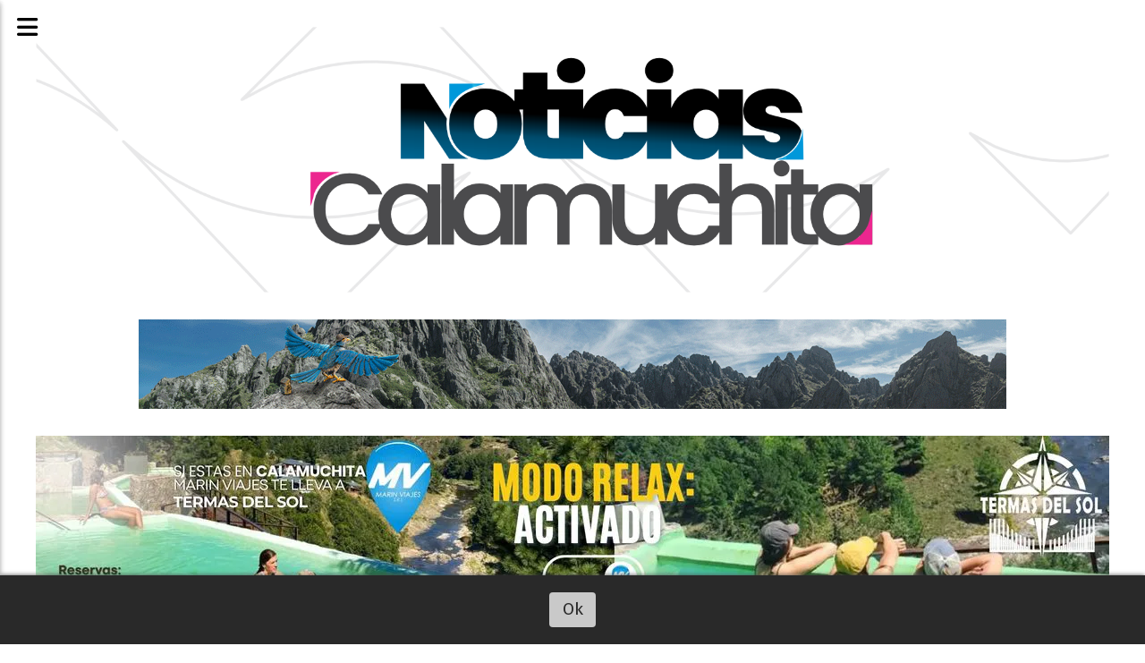

--- FILE ---
content_type: text/html; charset=utf-8
request_url: https://noticiascalamuchita.com/contenido/4533/avioneta-cae-en-villa-rumipal-sin-victimas
body_size: 8962
content:
<!DOCTYPE html><html lang="es"><head><title>Avioneta cae en Villa Rumipal sin víctimas</title><meta name="description" content="Una avioneta Tecnan P2008 aterrizó de emergencia en la zona de Valle Dorado de la localidad de Villa Rumipal, en el departamento Calamuchita, este jueves a las 11:36 horas.

La aeronave, que despegó desde el Aeródromo de Rumipal, era ocupada por dos hombres mayores de edad, que salieron por sus propios medios y fueron atendidos por el Servicio Médico, sin constatar lesiones."><meta http-equiv="X-UA-Compatible" content="IE=edge"><meta property="fb:app_id" content="162670267644581"><meta charset="utf-8"><meta name="viewport" content="width=device-width,minimum-scale=1,initial-scale=1"><link rel="canonical" href="https://noticiascalamuchita.com/contenido/4533/avioneta-cae-en-villa-rumipal-sin-victimas"><meta property="og:type" content="article"><meta property="og:site_name" content="Noticias Calamuchita"><meta property="og:title" content="Avioneta cae en Villa Rumipal sin víctimas"><meta property="og:description" content="Una avioneta Tecnan P2008 aterrizó de emergencia en la zona de Valle Dorado de la localidad de Villa Rumipal, en el departamento Calamuchita, este jueves a las 11:36 horas.

La aeronave, que despegó desde el Aeródromo de Rumipal, era ocupada por dos hombres mayores de edad, que salieron por sus propios medios y fueron atendidos por el Servicio Médico, sin constatar lesiones."><meta property="og:url" content="https://noticiascalamuchita.com/contenido/4533/avioneta-cae-en-villa-rumipal-sin-victimas"><meta property="og:ttl" content="2419200"><meta property="og:image" content="https://noticiascalamuchita.com/download/multimedia.grande.afd3b25a6721dd47.YXZpb25ldGEgZW4gdmlsbGEgcnVtaXBhbF9ncmFuZGUud2VicA%3D%3D.webp"><meta property="og:image:width" content="1200"><meta property="og:image:height" content="1600"><meta name="twitter:image" content="https://noticiascalamuchita.com/download/multimedia.grande.afd3b25a6721dd47.YXZpb25ldGEgZW4gdmlsbGEgcnVtaXBhbF9ncmFuZGUud2VicA%3D%3D.webp"><meta property="article:published_time" content="2023-12-28T12:13-03"><meta property="article:modified_time" content="2023-12-28T13:46-03"><meta property="article:section" content="Noticias de Calamuchita"><meta property="article:tag" content="Avioneta cae en Villa Rumipal sin víctimas | Una avioneta Tecnan P2008 aterrizó de emergencia en la zona de Valle Dorado de la localidad de Villa Rumipal, en el departamento Calamuchita, este jueves a las 11:36 horas.

La aeronave, que despegó desde el Aeródromo de Rumipal, era ocupada por dos hombres mayores de edad, que salieron por sus propios medios y fueron atendidos por el Servicio Médico, sin constatar lesiones."><meta name="twitter:card" content="summary_large_image"><meta name="twitter:title" content="Avioneta cae en Villa Rumipal sin víctimas"><meta name="twitter:description" content="Una avioneta Tecnan P2008 aterrizó de emergencia en la zona de Valle Dorado de la localidad de Villa Rumipal, en el departamento Calamuchita, este jueves a las 11:36 horas.

La aeronave, que despegó desde el Aeródromo de Rumipal, era ocupada por dos hombres mayores de edad, que salieron por sus propios medios y fueron atendidos por el Servicio Médico, sin constatar lesiones."><script type="application/ld+json">
                {
                    "@context": "http://schema.org",
                    "@type": "Article",
                    "url": "https://noticiascalamuchita.com/contenido/4533/avioneta-cae-en-villa-rumipal-sin-victimas",
                    "mainEntityOfPage": "https://noticiascalamuchita.com/contenido/4533/avioneta-cae-en-villa-rumipal-sin-victimas",
                    "name": "Avioneta cae en Villa Rumipal sin víctimas",
                    "headline": "Avioneta cae en Villa Rumipal sin víctimas",
                    "description": "Una avioneta Tecnan P2008 aterrizó de emergencia en la zona de Valle Dorado de la localidad de Villa Rumipal, en el departamento Calamuchita, este jueves a las 11:36 horas.

La aeronave, que despegó desde el Aeródromo de Rumipal, era ocupada por dos hombres mayores de edad, que salieron por sus propios medios y fueron atendidos por el Servicio Médico, sin constatar lesiones.",
                    
                        "articleSection": "Noticias de Calamuchita",
                    
                    "datePublished": "2023-12-28T12:13",
                    "dateModified": "2023-12-28T13:46",
                    "image": "https://noticiascalamuchita.com/download/multimedia.grande.afd3b25a6721dd47.YXZpb25ldGEgZW4gdmlsbGEgcnVtaXBhbF9ncmFuZGUud2VicA%3D%3D.webp",
                    
                        "keywords": "avioneta,noticiasdecalamuchita,villarumipal",
                    
                    "publisher": {"@context": "http://schema.org",
                        "@type": "Organization",
                        "name": "Noticias Calamuchita",
                        "url": "https://noticiascalamuchita.com/",
                        "logo": {
                            "@type": "ImageObject",
                            "url": "https://noticiascalamuchita.com/static/custom/logo-grande.png?t=2026-01-25+03%3A00%3A06.721156"
                        }
                    },
                    "author": {
                        
                            "@type": "Person",
                            "name": "Redacción NC",
                            "url": "/usuario/2/redaccion-nc"
                        
                    }
                 }
            </script><meta name="generator" content="Medios CMS"><link rel="dns-prefetch" href="https://fonts.googleapis.com"><link rel="preconnect" href="https://fonts.googleapis.com" crossorigin><link rel="shortcut icon" href="https://noticiascalamuchita.com/static/custom/favicon.png?t=2026-01-25+03%3A00%3A06.721156"><link rel="apple-touch-icon" href="https://noticiascalamuchita.com/static/custom/favicon.png?t=2026-01-25+03%3A00%3A06.721156"><link rel="stylesheet" href="/static/plugins/fontawesome/css/fontawesome.min.css"><link rel="stylesheet" href="/static/plugins/fontawesome/css/brands.min.css"><link rel="stylesheet" href="/static/plugins/fontawesome/css/solid.min.css"><link rel="stylesheet" href="/static/css/t_aludra/scuti.css?v=25.2-beta5" id="estilo-css"><link rel="stylesheet" href="https://fonts.googleapis.com/css?family=Fira+Sans:400,700,900|PT+Serif:400,700&display=swap" crossorigin="anonymous" id="font-url"><style>:root { --font-family: 'Fira Sans', sans-serif; --font-family-alt: 'PT Serif', serif; } :root {--html-font-size: 19px;--main-color: #079ada; --bg-color: #ffffff; --font-color: #000000; --bg-color-soft: #eeeeee; --font-color-soft: #999999; --bg-color-hard: #222222; --font-color-hard: #eeeeee; --splash-opacity: 1.0;--splash-pointer-events: initial;--splash-align-items: center;--splash-justify-content: center;} </style><link rel="stylesheet" href="https://cdnjs.cloudflare.com/ajax/libs/photoswipe/4.1.2/photoswipe.min.css"><link rel="stylesheet" href="https://cdnjs.cloudflare.com/ajax/libs/photoswipe/4.1.2/default-skin/default-skin.min.css"><script defer src="https://cdnjs.cloudflare.com/ajax/libs/lazysizes/5.3.2/lazysizes.min.js" integrity="sha512-q583ppKrCRc7N5O0n2nzUiJ+suUv7Et1JGels4bXOaMFQcamPk9HjdUknZuuFjBNs7tsMuadge5k9RzdmO+1GQ==" crossorigin="anonymous" referrerpolicy="no-referrer"></script><script async src="https://www.googletagmanager.com/gtag/js"></script><script>window.dataLayer=window.dataLayer||[];function gtag(){dataLayer.push(arguments);};gtag('js',new Date());gtag('config','G-ETDKF070NV');gtag('config','G-W8KSHSW0GY');</script><script async crossorigin="anonymous" src="https://pagead2.googlesyndication.com/pagead/js/adsbygoogle.js?client=ca-pub-6429136934932548"></script></head><body><div id="wrapper" class="wrapper contenido contenido noticia"><header class="header "><a class="open-nav"><i class="fa fa-bars"></i></a><div class="header__logo"><a href="/"><img class="only-desktop" src="https://noticiascalamuchita.com/static/custom/logo.png?t=2026-01-25+03%3A00%3A06.721156" alt="Noticias Calamuchita"><img class="only-mobile" src="https://noticiascalamuchita.com/static/custom/logo-movil.png?t=2026-01-25+03%3A00%3A06.721156" alt="Noticias Calamuchita"></a></div><div id="publi-502" data-nombre="cba verano" class="publi publi-imagen not-desktop E"><img class="img-responsive lazyload " width="970" height="100" data-url data-publicidad="502" data-nombre="cba verano" style="margin:0 auto" src="data:," data-src="/download/publicidades.imagxs.9c6a76b5f9126297.aW1hZ3hzLmdpZg==.gif"></div><div id="publi-502" data-nombre="cba verano" class="publi publi-imagen not-movil E"><img class="img-responsive lazyload " width="970" height="100" data-url data-publicidad="502" data-nombre="cba verano" style="margin:0 auto" src="data:," data-src="/download/publicidades.imagen.81ffc4dd0051032b.aW1hZ2VuLmdpZg==.gif"></div><div id="publi-505" data-nombre="tERMAS 01" class="publi publi-imagen not-desktop E"><img class="img-responsive lazyload puntero" width="1200" height="200" data-url="https://www.instagram.com/termasdelsoleldurazno" data-publicidad="505" data-nombre="tERMAS 01" style="margin:0 auto" src="data:," data-src="/download/publicidades.imagxs.ad22ddb3620cecd8.aW1hZ3hzLndlYnA=.webp"></div><div id="publi-505" data-nombre="tERMAS 01" class="publi publi-imagen not-movil E"><img class="img-responsive lazyload puntero" width="1200" height="200" data-url="https://www.instagram.com/termasdelsoleldurazno" data-publicidad="505" data-nombre="tERMAS 01" style="margin:0 auto" src="data:," data-src="/download/publicidades.imagen.94a7fa2d643a1f0a.aW1hZ2VuLndlYnA=.webp"></div><div class="bloque-html"><div class="codigo-html"><div class="medios-widget script" id="1650284769745"><a class="weatherwidget-io" data-days="5" data-icons="Climacons" data-label_1="Calamuchita" href="https://forecast7.com/es/n32d27n64d62/calamuchita-department/">Calamuchita</a><script>!function(d,s,id){var js,fjs=d.getElementsByTagName(s)[0];if(!d.getElementById(id)){js=d.createElement(s);js.id=id;js.src='https://weatherwidget.io/js/widget.min.js';fjs.parentNode.insertBefore(js,fjs);}}(document,'script','weatherwidget-io-js');</script></div></div></div><div class="header__menu "><ul><li class="header__menu__item mas"><a href="javascript:void(0)" target> Inicio </a></li><li class="header__menu__item "><a href="/categoria/2/calamuchita" target> Calamuchita <i class="fa fa-chevron-down"></i></a><ul><li><a href="/categoria/35/santa-rosa" target> Santa Rosa </a></li><li><a href="/categoria/36/los-reartes" target> Los Reartes </a></li><li><a href="/categoria/37/villa-del-dique" target> Villa del Dique </a></li><li><a href="/categoria/38/la-cumbrecita" target> La Cumbrecita </a></li><li><a href="/categoria/39/embalse" target> Embalse </a></li><li><a href="/categoria/40/villa-yacanto" target> Villa Yacanto </a></li><li><a href="/categoria/42/villa-general-belgrano" target> Villa General Belgrano </a></li><li><a href="/categoria/41/villa-rumipal" target> Villa Rumipal </a></li></ul></li><li class="header__menu__item "><a href="/categoria/25/informacion-general" target> Información General </a></li><li class="header__menu__item mas"><a href="javascript:void(0)" target> CalamuchitaVivo </a></li><li class="header__menu__item "><a href="/categoria/15/corresponsal-espontaneo" target> Corresponsal Espontáneo </a></li><li class="header__menu__item mas"><a href="javascript:void(0)" target> Politica </a></li></ul></div><section class="nav" id="nav"><a class="close-nav"><i class="fa fa-times"></i></a><div class="nav__logo"><a href="/"><img class="only-desktop" src="https://noticiascalamuchita.com/static/custom/logo.png?t=2026-01-25+03%3A00%3A06.721156" alt="Noticias Calamuchita"><img class="only-mobile" src="https://noticiascalamuchita.com/static/custom/logo-movil.png?t=2026-01-25+03%3A00%3A06.721156" alt="Noticias Calamuchita"></a></div><div class="menu-simple menu0"><div class="menu-simple__item "><a href="javascript:void(0)" target> Inicio </a></div><div class="menu-simple__item subitems"><a href="/categoria/2/calamuchita" target> Calamuchita </a><a href="/categoria/35/santa-rosa" target class="menu-simple__item"> Santa Rosa </a><a href="/categoria/36/los-reartes" target class="menu-simple__item"> Los Reartes </a><a href="/categoria/37/villa-del-dique" target class="menu-simple__item"> Villa del Dique </a><a href="/categoria/38/la-cumbrecita" target class="menu-simple__item"> La Cumbrecita </a><a href="/categoria/39/embalse" target class="menu-simple__item"> Embalse </a><a href="/categoria/40/villa-yacanto" target class="menu-simple__item"> Villa Yacanto </a><a href="/categoria/42/villa-general-belgrano" target class="menu-simple__item"> Villa General Belgrano </a><a href="/categoria/41/villa-rumipal" target class="menu-simple__item"> Villa Rumipal </a></div><div class="menu-simple__item "><a href="/categoria/25/informacion-general" target> Información General </a></div><div class="menu-simple__item "><a href="javascript:void(0)" target> CalamuchitaVivo </a></div><div class="menu-simple__item "><a href="/categoria/15/corresponsal-espontaneo" target> Corresponsal Espontáneo </a></div><div class="menu-simple__item "><a href="javascript:void(0)" target> Politica </a></div></div><section class="bloque boletin"><div class="bloque__titulo "><a href="/newsletter">Las Noticias Mas Importantes de Calamuchita</a></div><form method="POST" class="formulario boletin__form"><div class="formulario__campo"><input type="email" placeholder="Email"></div><div class="formulario__campo"><button>Suscribirme</button></div><div class="g-recaptcha" data-sitekey="6Ld7LPwrAAAAAG-0ZA5enjV7uzQwjJPVHgBn7ojV" data-action="suscripcion_newsletter"></div><p style="display:none;" class="boletin__mensaje"></p></form></section><div class="social-buttons"><a class="social-buttons__item facebook" href="https://www.facebook.com/NoticiasCalamuchita" target="_blank"><i class="fa fa-brands fa-facebook"></i></a><a class="social-buttons__item twitter" href="https://twitter.com/noticalamuchita" target="_blank"><i class="fa fa-brands fa-x-twitter"></i></a><a class="social-buttons__item youtube" href="https://www.youtube.com/channel/UCZLptC1v2c0hb_sBVh41jXQ" target="_blank"><i class="fa fa-brands fa-youtube"></i></a><a class="social-buttons__item instagram" href="https://www.instagram.com/noticiascalamuchita/?hl=es-la" target="_blank"><i class="fa fa-brands fa-instagram"></i></a><a class="social-buttons__item whatsapp" href="https://wa.me/3546510410" target="_blank"><i class="fa fa-brands fa-whatsapp"></i></a></div><div class="menu-simple menu1"><div class="menu-simple__item "><a href="/contacto" target> Contacto </a></div><div class="menu-simple__item "><a href="/historial" target> Historial de noticias </a></div><div class="menu-simple__item "><a href="/terminos" target> Términos y condiciones </a></div><div class="menu-simple__item "><a href="/pagina/761/corresponsal-espontaneo" target> Corresponsal Espontáneo </a></div><div class="menu-simple__item "><a href="/noticalamuchita/a_default/user/login?_next=%2Fa_default%2Findex" target><i class="fa fa-fw fa-sign-in"></i> Ingresar </a></div></div><div class="datos-contacto"><div class="telefono"><i class="fa fa-phone"></i><span>3546510410</span></div><div class="direccion"><i class="fa fa-map-marker"></i><span>Corrientes 508</span></div><div class="email"><i class="fa fa-envelope"></i><span><a href="/cdn-cgi/l/email-protection#f99a989598948c9a91908d9897968d909a90988ab99e94989095d79a9694"><span class="__cf_email__" data-cfemail="7112101d101c0412191805101f1e05181218100231161c10181d5f121e1c">[email&#160;protected]</span></a></span></div></div></section></header><main class="main "><section class="principal"><div class="fullpost__encabezado "><h1 class="fullpost__titulo">Avioneta cae en Villa Rumipal sin víctimas</h1><p class="fullpost__copete">Una avioneta Tecnan P2008 aterrizó de emergencia en la zona de Valle Dorado de la localidad de Villa Rumipal, en el departamento Calamuchita, este jueves a las 11:36 horas. La aeronave, que despegó desde el Aeródromo de Rumipal, era ocupada por dos hombres mayores de edad, que salieron por sus propios medios y fueron atendidos por el Servicio Médico, sin constatar lesiones.</p><span class="fullpost__categoria"><a href="https://noticiascalamuchita.com/categoria/2/noticias-de-calamuchita">Noticias de Calamuchita</a></span><span class="fullpost__fecha"><span class="fecha">28 de diciembre de 2023</span></span><span class="fullpost__autor"><img src="/download/auth_user.foto.8808cbd645df72b6.45444943494f4e204e4f5449434941532e706e67.png" alt="Redacción NC"><a href="/usuario/2/redaccion-nc">Redacción NC</a></span></div></section><section class="extra1"><div class="fullpost__main   "><div class="fullpost__imagen "><img alt="avioneta en villa rumipal" class="img-responsive lazyload" data-alto-grande="1600" data-ancho-grande="1200" data-sizes="auto" data-src="/download/multimedia.normal.90fc656c0a47a058.YXZpb25ldGEgZW4gdmlsbGEgcnVtaXBhbF9ub3JtYWwud2VicA%3D%3D.webp" data-srcset="/download/multimedia.normal.90fc656c0a47a058.YXZpb25ldGEgZW4gdmlsbGEgcnVtaXBhbF9ub3JtYWwud2VicA%3D%3D.webp 562w, /download/multimedia.grande.afd3b25a6721dd47.YXZpb25ldGEgZW4gdmlsbGEgcnVtaXBhbF9ncmFuZGUud2VicA%3D%3D.webp 1200w, /download/multimedia.miniatura.95adcdfbf7f7118a.YXZpb25ldGEgZW4gdmlsbGEgcnVtaXBhbF9taW5pYXR1cmEud2VicA%3D%3D.webp 225w" height="750" src="data:," width="562"></div><div class="fullpost__cuerpo"><p>Seg&uacute;n informaron fuentes policiales, la avioneta sufri&oacute; una falla mec&aacute;nica, por lo que el piloto decidi&oacute; realizar un aterrizaje de emergencia.</p><p>Al lugar se desplazaron efectivos del DUAR Calamuchita, Bomberos Voluntarios de Rumipal y personal policial, quienes trabajaron en conjunto para asegurar la zona y brindar asistencia a los ocupantes de la aeronave.</p><p>Las causas del siniestro son materia de investigaci&oacute;n.</p></div><div class="fullpost__etiquetas"><a class="fullpost__etiqueta" href="https://noticiascalamuchita.com/tema/1020/avioneta" rel="tag">avioneta</a><a class="fullpost__etiqueta" href="https://noticiascalamuchita.com/tema/244/noticiasdecalamuchita" rel="tag">noticiasdecalamuchita</a><a class="fullpost__etiqueta" href="https://noticiascalamuchita.com/tema/98/villarumipal" rel="tag">villarumipal</a></div><div class="fullpost__share-post widget-share-post share_post "><a class="share_post__item facebook" href="https://www.facebook.com/sharer/sharer.php?u=https://noticiascalamuchita.com/contenido/4533/avioneta-cae-en-villa-rumipal-sin-victimas" target="_blank"><i class="fa fa-fw fa-lg fa-brands fa-facebook"></i></a><a class="share_post__item twitter" href="https://twitter.com/intent/tweet?url=https://noticiascalamuchita.com/contenido/4533/avioneta-cae-en-villa-rumipal-sin-victimas&text=Avioneta%20cae%20en%20Villa%20Rumipal%20sin%20v%C3%ADctimas" target="_blank"><i class="fa fa-fw fa-lg fa-brands fa-x-twitter"></i></a><a class="share_post__item whatsapp" href="https://api.whatsapp.com/send?text=Avioneta cae en Villa Rumipal sin víctimas+https://noticiascalamuchita.com/contenido/4533/avioneta-cae-en-villa-rumipal-sin-victimas" target="_blank"><i class="fa fa-fw fa-lg fa-brands fa-whatsapp"></i></a><a class="share_post__item telegram" href="https://t.me/share/url?url=https://noticiascalamuchita.com/contenido/4533/avioneta-cae-en-villa-rumipal-sin-victimas&text=Avioneta cae en Villa Rumipal sin víctimas" target="_blank"><i class="fa fa-fw fa-lg fa-brands fa-telegram"></i></a><a class="share_post__item mobile" onclick="mobile_share('https://noticiascalamuchita.com/contenido/4533/avioneta-cae-en-villa-rumipal-sin-victimas', 'Avioneta cae en Villa Rumipal sin víctimas')"><i class="fa fa-fw fa-lg fa-share-alt"></i></a><script data-cfasync="false" src="/cdn-cgi/scripts/5c5dd728/cloudflare-static/email-decode.min.js"></script><script>function mobile_share(url,title){if(navigator.share){navigator.share({title:title,url:url}).catch((error)=>console.log('Error sharing',error));}else{console.log('LOG: navigator.share not available');return false;}}</script></div><div class="comentarios fullpost__comentarios" id="contenedor-comentarios"><form action="javascript:void(0);" style="display:block; margin:2em auto; max-width:100%; text-align:center;"><button class="ver-comentarios" style="display:block; margin:2em auto; width:auto;">Ver comentarios</button></form></div></div></section><section class="extra2"><section class="bloque relacionados cant4"><div class="bloque__titulo ">Te puede interesar</div><div class="bloque__lista"><article class="post post__noticia "><a class="post__imagen autoratio" href="/contenido/6504/un-sismo-superficial-de-magnitud-26-se-sintio-con-fuerza-en-la-region-de-calamuc"><img alt="2301 01 feed" class="img-responsive lazyload" data-alto-grande="1914" data-ancho-grande="1528" data-sizes="auto" data-src="/download/multimedia.normal.9f60f7363b433015.bm9ybWFsLndlYnA%3D.webp" data-srcset="/download/multimedia.normal.9f60f7363b433015.bm9ybWFsLndlYnA%3D.webp 599w, /download/multimedia.grande.89b8dca969bf87da.Z3JhbmRlLndlYnA%3D.webp 1528w, /download/multimedia.miniatura.a69a087a4b9d658d.bWluaWF0dXJhLndlYnA%3D.webp 239w" height="750" src="data:," width="599"></a><div class="post__datos"><h2 class="post__titulo"><a href="/contenido/6504/un-sismo-superficial-de-magnitud-26-se-sintio-con-fuerza-en-la-region-de-calamuc">Un sismo superficial de magnitud 2.6 se sintió con fuerza en la región de Calamuchita</a></h2><div class="post__autor"><span class="autor__nombre">Redacción NC</span></div><a href="https://noticiascalamuchita.com/categoria/2/noticias-de-calamuchita" class="post__categoria">Noticias de Calamuchita</a><span class="post__fecha"><span class="fecha"><span class="fecha">23 de enero de 2026</span></span></span></div><p class="post__detalle">Un movimiento sísmico registrado esta tarde generó alarma entre los habitantes de la región. De acuerdo con los datos preliminares del Instituto Nacional de Prevención Sísmica (INPRES), el evento tuvo una magnitud de 2.6 en la escala de Richter.</p></article><article class="post post__noticia "><a class="post__imagen autoratio" href="/contenido/6502/multiples-incidentes-policiales-se-registraron-en-calamuchita-en-menos-de-24-hor"><img alt="2101 02 feed" class="img-responsive lazyload" data-alto-grande="1914" data-ancho-grande="1526" data-sizes="auto" data-src="/download/multimedia.normal.b80141c3d5bdf3ab.bm9ybWFsLndlYnA%3D.webp" data-srcset="/download/multimedia.normal.b80141c3d5bdf3ab.bm9ybWFsLndlYnA%3D.webp 598w, /download/multimedia.grande.bd1e0f7ce477224d.Z3JhbmRlLndlYnA%3D.webp 1526w, /download/multimedia.miniatura.ba6e3d77f9d61929.bWluaWF0dXJhLndlYnA%3D.webp 239w" height="750" src="data:," width="598"></a><div class="post__datos"><h2 class="post__titulo"><a href="/contenido/6502/multiples-incidentes-policiales-se-registraron-en-calamuchita-en-menos-de-24-hor">Múltiples incidentes policiales se registraron en Calamuchita en menos de 24 horas</a></h2><div class="post__autor"><span class="autor__nombre">Redacción NC</span></div><a href="https://noticiascalamuchita.com/categoria/2/noticias-de-calamuchita" class="post__categoria">Noticias de Calamuchita</a><span class="post__fecha"><span class="fecha"><span class="fecha">21 de enero de 2026</span></span></span></div><p class="post__detalle">Distintos incidentes de diversa índole mantuvieron ocupadas a las fuerzas policiales en varias localidades del Valle de Calamuchita entre la mañana del martes y la madrugada del miércoles. Los hechos, que van desde un hurto en una obra pública hasta robos domiciliarios y aprehensiones, ocurrieron en Embalse, Villa Berna, Villa del Dique, Los Reartes y Santa Rosa de Calamuchita, según informaron fuentes oficiales.</p></article><article class="post post__noticia "><a class="post__imagen autoratio" href="/contenido/6493/villa-amancay-estrena-plataforma-digital-gratuita-para-su-oferta-turistica"><img alt="1301 02 feed" class="img-responsive lazyload" data-alto-grande="1914" data-ancho-grande="1526" data-sizes="auto" data-src="/download/multimedia.normal.8d65abdcbd2ebcc7.bm9ybWFsLndlYnA%3D.webp" data-srcset="/download/multimedia.normal.8d65abdcbd2ebcc7.bm9ybWFsLndlYnA%3D.webp 598w, /download/multimedia.grande.91d0b48926c1412e.Z3JhbmRlLndlYnA%3D.webp 1526w, /download/multimedia.miniatura.b8d128f987c6dd5a.bWluaWF0dXJhLndlYnA%3D.webp 239w" height="750" src="data:," width="598"></a><div class="post__datos"><h2 class="post__titulo"><a href="/contenido/6493/villa-amancay-estrena-plataforma-digital-gratuita-para-su-oferta-turistica">Villa Amancay estrena plataforma digital gratuita para su oferta turística</a></h2><div class="post__autor"><span class="autor__nombre">Redacción NC</span></div><a href="https://noticiascalamuchita.com/categoria/2/noticias-de-calamuchita" class="post__categoria">Noticias de Calamuchita</a><span class="post__fecha"><span class="fecha"><span class="fecha">13 de enero de 2026</span></span></span></div><p class="post__detalle">La Comuna de Villa Amancay puso en funcionamiento una nueva plataforma digital autogestionable de oferta turística. La herramienta, desarrollada con tecnología de punta, centraliza y organiza la información de alojamientos habilitados para facilitar la planificación de los visitantes y potenciar el turismo local.</p></article><article class="post post__noticia "><a class="post__imagen autoratio" href="/contenido/6487/violento-choque-entre-auto-y-moto-en-la-ruta-5-a-la-altura-de-ciudad-parque"><img alt="1001 06 feed" class="img-responsive lazyload" data-alto-grande="1914" data-ancho-grande="1526" data-sizes="auto" data-src="/download/multimedia.normal.9262c56b71c441f3.bm9ybWFsLndlYnA%3D.webp" data-srcset="/download/multimedia.normal.9262c56b71c441f3.bm9ybWFsLndlYnA%3D.webp 598w, /download/multimedia.grande.876d18090f1870b7.Z3JhbmRlLndlYnA%3D.webp 1526w, /download/multimedia.miniatura.b90864250875f104.bWluaWF0dXJhLndlYnA%3D.webp 239w" height="750" src="data:," width="598"></a><div class="post__datos"><h2 class="post__titulo"><a href="/contenido/6487/violento-choque-entre-auto-y-moto-en-la-ruta-5-a-la-altura-de-ciudad-parque">Violento choque entre auto y moto en la Ruta 5 a la altura de Ciudad Parque</a></h2><div class="post__autor"><span class="autor__nombre">Redacción NC</span></div><a href="https://noticiascalamuchita.com/categoria/2/noticias-de-calamuchita" class="post__categoria">Noticias de Calamuchita</a><span class="post__fecha"><span class="fecha"><span class="fecha">10 de enero de 2026</span></span></span></div><p class="post__detalle">Un accidente de tránsito entre un automóvil y una motocicleta se registró este sábado alrededor de las 13:00 en el kilómetro 52 de la Ruta 5, en Ciudad Parque. Una pareja que viajaba en la moto resultó lesionada y fue trasladada de urgencia al Hospital Eva Perón.</p></article></div></section></section><section class="aside"><section class="bloque lo-mas-visto"><div class="bloque__titulo ">Lo más visto</div><div class="bloque__lista"><article class="post post__noticia "><a class="post__imagen autoratio" href="/contenido/6509/el-festival-rio-y-luna-2026-ilumina-santa-rosa-de-calamuchita-con-una-noche-grat"><img alt="rio y luna nuevo" class="img-responsive lazyload" data-src="/download/multimedia.miniatura.a261404460cb37c0.bWluaWF0dXJhLndlYnA%3D.webp" height="300" src="data:," width="170"><i class="post__icon fa fa-play"></i></a><div class="post__datos"><h2 class="post__titulo"><a href="/contenido/6509/el-festival-rio-y-luna-2026-ilumina-santa-rosa-de-calamuchita-con-una-noche-grat">El Festival Río y Luna 2026 ilumina Santa Rosa de Calamuchita con una noche gratuita de música y cultura</a></h2><div class="post__autor"><span class="autor__nombre">Redacción NC</span></div><a href="https://noticiascalamuchita.com/categoria/35/santa-rosa" class="post__categoria">Santa Rosa</a><span class="post__fecha"><span class="fecha"><span class="fecha">24 de enero de 2026</span></span></span></div><p class="post__detalle">Santa Rosa de Calamuchita vibra este sábado con la edición 2026 del Festival Río y Luna, un evento gratuito que fusiona talento musical de alto nivel con el paisaje natural del río y la luna, organizado por el municipio para fortalecer el turismo y la comunidad.</p></article><article class="post post__noticia "><a class="post__imagen autoratio" href="/contenido/6510/el-sommerfest-2026-despliega-su-programacion-de-verano-en-villa-general-belgrano"><img alt="2401 01 feed" class="img-responsive lazyload" data-alto-grande="1914" data-ancho-grande="1528" data-sizes="auto" data-src="/download/multimedia.normal.9f6a5d94e6b8e777.bm9ybWFsLndlYnA%3D.webp" data-srcset="/download/multimedia.normal.9f6a5d94e6b8e777.bm9ybWFsLndlYnA%3D.webp 599w, /download/multimedia.grande.8838102f3e7ebb26.Z3JhbmRlLndlYnA%3D.webp 1528w, /download/multimedia.miniatura.84a5185dd6ee7687.bWluaWF0dXJhLndlYnA%3D.webp 239w" height="750" src="data:," width="599"></a><div class="post__datos"><h2 class="post__titulo"><a href="/contenido/6510/el-sommerfest-2026-despliega-su-programacion-de-verano-en-villa-general-belgrano">El Sommerfest 2026 despliega su programación de verano en Villa General Belgrano</a></h2><div class="post__autor"><span class="autor__nombre">Redacción NC</span></div><a href="https://noticiascalamuchita.com/categoria/42/villa-general-belgrano" class="post__categoria">Villa General Belgrano</a><span class="post__fecha"><span class="fecha"><span class="fecha">24 de enero de 2026</span></span></span></div><p class="post__detalle">El Sommerfest, el festival de verano de entrada libre y gratuita, comenzó su temporada 2026 en Villa General Belgrano, ofreciendo música, gastronomía y encuentro comunitario al aire libre en un predio céntrico.</p></article><article class="post post__noticia "><a class="post__imagen autoratio" href="/contenido/6511/una-camioneta-ford-ranger-volco-este-sabado-en-santa-rosa-de-calamuchita"><img alt="2401 02 feed 01" class="img-responsive lazyload" data-alto-grande="1914" data-ancho-grande="1526" data-sizes="auto" data-src="/download/multimedia.normal.b3e2899b7f2c3f78.bm9ybWFsLndlYnA%3D.webp" data-srcset="/download/multimedia.normal.b3e2899b7f2c3f78.bm9ybWFsLndlYnA%3D.webp 598w, /download/multimedia.grande.9b73183ddfccfeb9.Z3JhbmRlLndlYnA%3D.webp 1526w, /download/multimedia.miniatura.8326313d07419e74.bWluaWF0dXJhLndlYnA%3D.webp 239w" height="750" src="data:," width="598"></a><div class="post__datos"><h2 class="post__titulo"><a href="/contenido/6511/una-camioneta-ford-ranger-volco-este-sabado-en-santa-rosa-de-calamuchita">Una camioneta Ford Ranger volcó este sábado en Santa Rosa de Calamuchita</a></h2><div class="post__autor"><span class="autor__nombre">Redacción NC</span></div><a href="https://noticiascalamuchita.com/categoria/35/santa-rosa" class="post__categoria">Santa Rosa</a><span class="post__fecha"><span class="fecha"><span class="fecha">24 de enero de 2026</span></span></span></div><p class="post__detalle">Una camioneta Ford Ranger volcó este sábado a la madrugada sobre la ruta s228 en Santa Rosa de Calamuchita tras perder el control, en un incidente que involucró a otros dos vehículos estacionados, sin reportarse heridos de gravedad ni traslados hospitalarios.</p></article><article class="post post__noticia "><a class="post__imagen autoratio" href="/contenido/6513/una-adolescente-de-13-anos-en-estado-critico-tras-un-grave-accidente-de-moto-en-"><img alt="2401 03 feed" class="img-responsive lazyload" data-alto-grande="1914" data-ancho-grande="1526" data-sizes="auto" data-src="/download/multimedia.normal.b2d19c1e8c313e3b.bm9ybWFsLndlYnA%3D.webp" data-srcset="/download/multimedia.normal.b2d19c1e8c313e3b.bm9ybWFsLndlYnA%3D.webp 598w, /download/multimedia.grande.99d23be10079e4f8.Z3JhbmRlLndlYnA%3D.webp 1526w, /download/multimedia.miniatura.9b960ccdef1a79da.bWluaWF0dXJhLndlYnA%3D.webp 239w" height="750" src="data:," width="598"></a><div class="post__datos"><h2 class="post__titulo"><a href="/contenido/6513/una-adolescente-de-13-anos-en-estado-critico-tras-un-grave-accidente-de-moto-en-">Una adolescente de 13 años, en estado crítico tras un grave accidente de moto en Villa Rumipal</a></h2><div class="post__autor"><span class="autor__nombre">Redacción NC</span></div><a href="https://noticiascalamuchita.com/categoria/41/villa-rumipal" class="post__categoria">Villa Rumipal</a><span class="post__fecha"><span class="fecha"><span class="fecha">24 de enero de 2026</span></span></span></div><p class="post__detalle">Una adolescente de 13 años sufrió graves traumatismos de cráneo y fue derivada al Hospital de Niños de Córdoba tras chocar contra un poste con su motocicleta este sábado al amanecer en Villa Rumipal, mientras vecinos exigen reductores de velocidad en el sector.</p></article><article class="post post__noticia "><a class="post__imagen autoratio" href="/contenido/6514/detienen-a-un-hombre-tras-intento-de-robo-de-vehiculos-con-inhibidores-en-santa-"><img alt="2401 04 feed" class="img-responsive lazyload" data-alto-grande="1914" data-ancho-grande="1526" data-sizes="auto" data-src="/download/multimedia.normal.801ff329bd1f25bd.bm9ybWFsLndlYnA%3D.webp" data-srcset="/download/multimedia.normal.801ff329bd1f25bd.bm9ybWFsLndlYnA%3D.webp 598w, /download/multimedia.grande.87ee5e95a20cb378.Z3JhbmRlLndlYnA%3D.webp 1526w, /download/multimedia.miniatura.be16ee8632b84918.bWluaWF0dXJhLndlYnA%3D.webp 239w" height="750" src="data:," width="598"></a><div class="post__datos"><h2 class="post__titulo"><a href="/contenido/6514/detienen-a-un-hombre-tras-intento-de-robo-de-vehiculos-con-inhibidores-en-santa-">Detienen a un hombre tras intento de robo de vehículos con inhibidores en Santa Rosa</a></h2><div class="post__autor"><span class="autor__nombre">Redacción NC</span></div><a href="https://noticiascalamuchita.com/categoria/35/santa-rosa" class="post__categoria">Santa Rosa</a><span class="post__fecha"><span class="fecha"><span class="fecha">24 de enero de 2026</span></span></span></div><p class="post__detalle">Un hombre de 35 años fue arrestado este sabado en Ciudad Parque, tras huir de un operativo policial que frustró intentos de apertura de vehículos con inhibidores de señal en la playa Miami de Santa Rosa de Calamuchita. Sus tres cómplices lograron escapar.</p></article></div></section><section class="bloque boletin"><div class="bloque__titulo "><a href="/newsletter">Las Noticias Mas Importantes de Calamuchita</a></div><form method="POST" class="formulario boletin__form"><div class="formulario__campo"><input type="email" placeholder="Email"></div><div class="formulario__campo"><button>Suscribirme</button></div><div class="g-recaptcha" data-sitekey="6Ld7LPwrAAAAAG-0ZA5enjV7uzQwjJPVHgBn7ojV" data-action="suscripcion_newsletter"></div><p style="display:none;" class="boletin__mensaje"></p></form></section></section></main><footer class="footer "><div class="menu-simple "><div class="menu-simple__item "><a href="/contacto" target> Contacto </a></div><div class="menu-simple__item "><a href="/historial" target> Historial de noticias </a></div><div class="menu-simple__item "><a href="/terminos" target> Términos y condiciones </a></div><div class="menu-simple__item "><a href="/pagina/761/corresponsal-espontaneo" target> Corresponsal Espontáneo </a></div><div class="menu-simple__item "><a href="/noticalamuchita/a_default/user/login?_next=%2Fa_default%2Findex" target><i class="fa fa-fw fa-sign-in"></i> Ingresar </a></div></div><div class="bloque-html"><div class="codigo-html"><p><img alt="LOGO 2024" class="img-responsive lazyload" data-src="/download/multimedia.normal.8662da719afdea0f.TE9HTyAyMDI0X25vcm1hbC53ZWJw.webp" data-srcset="/download/multimedia.normal.8662da719afdea0f.TE9HTyAyMDI0X25vcm1hbC53ZWJw.webp 967w, /download/multimedia.miniatura.a048679ff8efcdae.TE9HTyAyMDI0X21pbmlhdHVyYS53ZWJw.webp 400w" height="74" src="data:," style="display: block; margin-left: auto; margin-right: auto;" width="220"></p></div></div><div class="social-buttons"><a class="social-buttons__item facebook" href="https://www.facebook.com/NoticiasCalamuchita" target="_blank"><i class="fa fa-brands fa-facebook"></i></a><a class="social-buttons__item twitter" href="https://twitter.com/noticalamuchita" target="_blank"><i class="fa fa-brands fa-x-twitter"></i></a><a class="social-buttons__item youtube" href="https://www.youtube.com/channel/UCZLptC1v2c0hb_sBVh41jXQ" target="_blank"><i class="fa fa-brands fa-youtube"></i></a><a class="social-buttons__item instagram" href="https://www.instagram.com/noticiascalamuchita/?hl=es-la" target="_blank"><i class="fa fa-brands fa-instagram"></i></a><a class="social-buttons__item whatsapp" href="https://wa.me/3546510410" target="_blank"><i class="fa fa-brands fa-whatsapp"></i></a></div><section class="bloque boletin"><div class="bloque__titulo "><a href="/newsletter">Las Noticias Mas Importantes de Calamuchita</a></div><form method="POST" class="formulario boletin__form"><div class="formulario__campo"><input type="email" placeholder="Email"></div><div class="formulario__campo"><button>Suscribirme</button></div><div class="g-recaptcha" data-sitekey="6Ld7LPwrAAAAAG-0ZA5enjV7uzQwjJPVHgBn7ojV" data-action="suscripcion_newsletter"></div><p style="display:none;" class="boletin__mensaje"></p></form></section><div class="datos-contacto"><div class="telefono"><i class="fa fa-phone"></i><span>3546510410</span></div><div class="direccion"><i class="fa fa-map-marker"></i><span>Corrientes 508</span></div><div class="email"><i class="fa fa-envelope"></i><span><a href="/cdn-cgi/l/email-protection#4320222f222e36202b2a37222d2c372a202a223003242e222a2f6d202c2e"><span class="__cf_email__" data-cfemail="5330323f323e26303b3a27323d3c273a303a322013343e323a3f7d303c3e">[email&#160;protected]</span></a></span></div></div><div class="poweredby"></div></footer></div><div class="popup-newsletter" style="display:none"><div class="popup-newsletter__contenido"><span class="popup-newsletter__close"></span><section class="bloque boletin"><div class="bloque__titulo "><a href="/newsletter">Las Noticias Mas Importantes de Calamuchita</a></div><form method="POST" class="formulario boletin__form"><div class="formulario__campo"><input type="email" placeholder="Email"></div><div class="formulario__campo"><button>Suscribirme</button></div><div class="g-recaptcha" data-sitekey="6Ld7LPwrAAAAAG-0ZA5enjV7uzQwjJPVHgBn7ojV" data-action="suscripcion_newsletter"></div><p style="display:none;" class="boletin__mensaje"></p></form></section></div></div><div class="pswp" tabindex="-1" role="dialog" aria-hidden="true"><div class="pswp__bg"></div><div class="pswp__scroll-wrap"><div class="pswp__container"><div class="pswp__item"></div><div class="pswp__item"></div><div class="pswp__item"></div></div><div class="pswp__ui pswp__ui--hidden"><div class="pswp__top-bar"><div class="pswp__counter"></div><button class="pswp__button pswp__button--close" title="Cerrar (Esc)"></button><button class="pswp__button pswp__button--share" title="Compartir"></button><button class="pswp__button pswp__button--fs" title="Pantalla completa"></button><button class="pswp__button pswp__button--zoom" title="Zoom"></button><div class="pswp__preloader"><div class="pswp__preloader__icn"><div class="pswp__preloader__cut"><div class="pswp__preloader__donut"></div></div></div></div></div><div class="pswp__share-modal pswp__share-modal--hidden pswp__single-tap"><div class="pswp__share-tooltip"></div></div><button class="pswp__button pswp__button--arrow--left" title="Anterior"></button><button class="pswp__button pswp__button--arrow--right" title="Siguiente"></button><div class="pswp__caption"><div class="pswp__caption__center"></div></div></div></div></div><script data-cfasync="false" src="/cdn-cgi/scripts/5c5dd728/cloudflare-static/email-decode.min.js"></script><script src="https://www.google.com/recaptcha/enterprise.js" async defer></script><script>let config={template:"aludra",gaMedios:"G-ETDKF070NV",lang:"es",googleAnalyticsId:"G-W8KSHSW0GY",recaptchaPublicKey:"6Ld7LPwrAAAAAG-0ZA5enjV7uzQwjJPVHgBn7ojV",planFree:false,preroll:null,copyProtection:null,comentarios:null,newsletter:null,photoswipe:null,splash:null,twitear:null,scrollInfinito:null,cookieConsent:null,encuestas:null,blockadblock:null,escucharArticulos:null,};config.comentarios={sistema:"facebook",disqusShortname:""};config.newsletter={popup:{showDelay:30,scrollDelay:50,frecuencia:172800}};config.eventos=true;config.photoswipe={items:[]};config.photoswipe.items.push({src:"/download/multimedia.grande.afd3b25a6721dd47.YXZpb25ldGEgZW4gdmlsbGEgcnVtaXBhbF9ncmFuZGUud2VicA%3D%3D.webp",w:"1200",h:"1600",title:""});config.splash={frecuencia:86400,showDelay:8,closeDelay:15};config.twitear={extra:'\nContenido de www.noticiascalamuchita.com',via:'noticalamuchita',};config.escucharArticulos={textoBoton:"Escuchar artículo",position:"bottomright"};config.cookieConsent={mensaje:""};config.encuestas={};config.blockadblock={titulo:"¡Atención!",mensaje:"Detectamos un bloqueador de anuncios activo en el navegador, desactívalo para continuar."};config.listaContenido={etiqueta:98,autor_id:2,};window.MediosConfig=config;</script><script defer src="/static/js/app.min.js?v=25.2-beta5"></script><div id="fb-root"></div><script async defer crossorigin="anonymous" src="https://connect.facebook.net/es_LA/sdk.js#xfbml=1&version=v13.0&autoLogAppEvents=1&appId=162670267644581"></script><script async data-ad-client="ca-pub-7643455583805848" src="https://pagead2.googlesyndication.com/pagead/js/adsbygoogle.js"></script><script defer src="https://static.cloudflareinsights.com/beacon.min.js/vcd15cbe7772f49c399c6a5babf22c1241717689176015" integrity="sha512-ZpsOmlRQV6y907TI0dKBHq9Md29nnaEIPlkf84rnaERnq6zvWvPUqr2ft8M1aS28oN72PdrCzSjY4U6VaAw1EQ==" data-cf-beacon='{"version":"2024.11.0","token":"ed1d8aaa5c5345dca70e5c74e4fb7305","r":1,"server_timing":{"name":{"cfCacheStatus":true,"cfEdge":true,"cfExtPri":true,"cfL4":true,"cfOrigin":true,"cfSpeedBrain":true},"location_startswith":null}}' crossorigin="anonymous"></script>
</body></html>

--- FILE ---
content_type: text/html; charset=utf-8
request_url: https://www.google.com/recaptcha/enterprise/anchor?ar=1&k=6Ld7LPwrAAAAAG-0ZA5enjV7uzQwjJPVHgBn7ojV&co=aHR0cHM6Ly9ub3RpY2lhc2NhbGFtdWNoaXRhLmNvbTo0NDM.&hl=en&v=PoyoqOPhxBO7pBk68S4YbpHZ&size=normal&sa=suscripcion_newsletter&anchor-ms=20000&execute-ms=30000&cb=xgmkkcecsgsx
body_size: 49509
content:
<!DOCTYPE HTML><html dir="ltr" lang="en"><head><meta http-equiv="Content-Type" content="text/html; charset=UTF-8">
<meta http-equiv="X-UA-Compatible" content="IE=edge">
<title>reCAPTCHA</title>
<style type="text/css">
/* cyrillic-ext */
@font-face {
  font-family: 'Roboto';
  font-style: normal;
  font-weight: 400;
  font-stretch: 100%;
  src: url(//fonts.gstatic.com/s/roboto/v48/KFO7CnqEu92Fr1ME7kSn66aGLdTylUAMa3GUBHMdazTgWw.woff2) format('woff2');
  unicode-range: U+0460-052F, U+1C80-1C8A, U+20B4, U+2DE0-2DFF, U+A640-A69F, U+FE2E-FE2F;
}
/* cyrillic */
@font-face {
  font-family: 'Roboto';
  font-style: normal;
  font-weight: 400;
  font-stretch: 100%;
  src: url(//fonts.gstatic.com/s/roboto/v48/KFO7CnqEu92Fr1ME7kSn66aGLdTylUAMa3iUBHMdazTgWw.woff2) format('woff2');
  unicode-range: U+0301, U+0400-045F, U+0490-0491, U+04B0-04B1, U+2116;
}
/* greek-ext */
@font-face {
  font-family: 'Roboto';
  font-style: normal;
  font-weight: 400;
  font-stretch: 100%;
  src: url(//fonts.gstatic.com/s/roboto/v48/KFO7CnqEu92Fr1ME7kSn66aGLdTylUAMa3CUBHMdazTgWw.woff2) format('woff2');
  unicode-range: U+1F00-1FFF;
}
/* greek */
@font-face {
  font-family: 'Roboto';
  font-style: normal;
  font-weight: 400;
  font-stretch: 100%;
  src: url(//fonts.gstatic.com/s/roboto/v48/KFO7CnqEu92Fr1ME7kSn66aGLdTylUAMa3-UBHMdazTgWw.woff2) format('woff2');
  unicode-range: U+0370-0377, U+037A-037F, U+0384-038A, U+038C, U+038E-03A1, U+03A3-03FF;
}
/* math */
@font-face {
  font-family: 'Roboto';
  font-style: normal;
  font-weight: 400;
  font-stretch: 100%;
  src: url(//fonts.gstatic.com/s/roboto/v48/KFO7CnqEu92Fr1ME7kSn66aGLdTylUAMawCUBHMdazTgWw.woff2) format('woff2');
  unicode-range: U+0302-0303, U+0305, U+0307-0308, U+0310, U+0312, U+0315, U+031A, U+0326-0327, U+032C, U+032F-0330, U+0332-0333, U+0338, U+033A, U+0346, U+034D, U+0391-03A1, U+03A3-03A9, U+03B1-03C9, U+03D1, U+03D5-03D6, U+03F0-03F1, U+03F4-03F5, U+2016-2017, U+2034-2038, U+203C, U+2040, U+2043, U+2047, U+2050, U+2057, U+205F, U+2070-2071, U+2074-208E, U+2090-209C, U+20D0-20DC, U+20E1, U+20E5-20EF, U+2100-2112, U+2114-2115, U+2117-2121, U+2123-214F, U+2190, U+2192, U+2194-21AE, U+21B0-21E5, U+21F1-21F2, U+21F4-2211, U+2213-2214, U+2216-22FF, U+2308-230B, U+2310, U+2319, U+231C-2321, U+2336-237A, U+237C, U+2395, U+239B-23B7, U+23D0, U+23DC-23E1, U+2474-2475, U+25AF, U+25B3, U+25B7, U+25BD, U+25C1, U+25CA, U+25CC, U+25FB, U+266D-266F, U+27C0-27FF, U+2900-2AFF, U+2B0E-2B11, U+2B30-2B4C, U+2BFE, U+3030, U+FF5B, U+FF5D, U+1D400-1D7FF, U+1EE00-1EEFF;
}
/* symbols */
@font-face {
  font-family: 'Roboto';
  font-style: normal;
  font-weight: 400;
  font-stretch: 100%;
  src: url(//fonts.gstatic.com/s/roboto/v48/KFO7CnqEu92Fr1ME7kSn66aGLdTylUAMaxKUBHMdazTgWw.woff2) format('woff2');
  unicode-range: U+0001-000C, U+000E-001F, U+007F-009F, U+20DD-20E0, U+20E2-20E4, U+2150-218F, U+2190, U+2192, U+2194-2199, U+21AF, U+21E6-21F0, U+21F3, U+2218-2219, U+2299, U+22C4-22C6, U+2300-243F, U+2440-244A, U+2460-24FF, U+25A0-27BF, U+2800-28FF, U+2921-2922, U+2981, U+29BF, U+29EB, U+2B00-2BFF, U+4DC0-4DFF, U+FFF9-FFFB, U+10140-1018E, U+10190-1019C, U+101A0, U+101D0-101FD, U+102E0-102FB, U+10E60-10E7E, U+1D2C0-1D2D3, U+1D2E0-1D37F, U+1F000-1F0FF, U+1F100-1F1AD, U+1F1E6-1F1FF, U+1F30D-1F30F, U+1F315, U+1F31C, U+1F31E, U+1F320-1F32C, U+1F336, U+1F378, U+1F37D, U+1F382, U+1F393-1F39F, U+1F3A7-1F3A8, U+1F3AC-1F3AF, U+1F3C2, U+1F3C4-1F3C6, U+1F3CA-1F3CE, U+1F3D4-1F3E0, U+1F3ED, U+1F3F1-1F3F3, U+1F3F5-1F3F7, U+1F408, U+1F415, U+1F41F, U+1F426, U+1F43F, U+1F441-1F442, U+1F444, U+1F446-1F449, U+1F44C-1F44E, U+1F453, U+1F46A, U+1F47D, U+1F4A3, U+1F4B0, U+1F4B3, U+1F4B9, U+1F4BB, U+1F4BF, U+1F4C8-1F4CB, U+1F4D6, U+1F4DA, U+1F4DF, U+1F4E3-1F4E6, U+1F4EA-1F4ED, U+1F4F7, U+1F4F9-1F4FB, U+1F4FD-1F4FE, U+1F503, U+1F507-1F50B, U+1F50D, U+1F512-1F513, U+1F53E-1F54A, U+1F54F-1F5FA, U+1F610, U+1F650-1F67F, U+1F687, U+1F68D, U+1F691, U+1F694, U+1F698, U+1F6AD, U+1F6B2, U+1F6B9-1F6BA, U+1F6BC, U+1F6C6-1F6CF, U+1F6D3-1F6D7, U+1F6E0-1F6EA, U+1F6F0-1F6F3, U+1F6F7-1F6FC, U+1F700-1F7FF, U+1F800-1F80B, U+1F810-1F847, U+1F850-1F859, U+1F860-1F887, U+1F890-1F8AD, U+1F8B0-1F8BB, U+1F8C0-1F8C1, U+1F900-1F90B, U+1F93B, U+1F946, U+1F984, U+1F996, U+1F9E9, U+1FA00-1FA6F, U+1FA70-1FA7C, U+1FA80-1FA89, U+1FA8F-1FAC6, U+1FACE-1FADC, U+1FADF-1FAE9, U+1FAF0-1FAF8, U+1FB00-1FBFF;
}
/* vietnamese */
@font-face {
  font-family: 'Roboto';
  font-style: normal;
  font-weight: 400;
  font-stretch: 100%;
  src: url(//fonts.gstatic.com/s/roboto/v48/KFO7CnqEu92Fr1ME7kSn66aGLdTylUAMa3OUBHMdazTgWw.woff2) format('woff2');
  unicode-range: U+0102-0103, U+0110-0111, U+0128-0129, U+0168-0169, U+01A0-01A1, U+01AF-01B0, U+0300-0301, U+0303-0304, U+0308-0309, U+0323, U+0329, U+1EA0-1EF9, U+20AB;
}
/* latin-ext */
@font-face {
  font-family: 'Roboto';
  font-style: normal;
  font-weight: 400;
  font-stretch: 100%;
  src: url(//fonts.gstatic.com/s/roboto/v48/KFO7CnqEu92Fr1ME7kSn66aGLdTylUAMa3KUBHMdazTgWw.woff2) format('woff2');
  unicode-range: U+0100-02BA, U+02BD-02C5, U+02C7-02CC, U+02CE-02D7, U+02DD-02FF, U+0304, U+0308, U+0329, U+1D00-1DBF, U+1E00-1E9F, U+1EF2-1EFF, U+2020, U+20A0-20AB, U+20AD-20C0, U+2113, U+2C60-2C7F, U+A720-A7FF;
}
/* latin */
@font-face {
  font-family: 'Roboto';
  font-style: normal;
  font-weight: 400;
  font-stretch: 100%;
  src: url(//fonts.gstatic.com/s/roboto/v48/KFO7CnqEu92Fr1ME7kSn66aGLdTylUAMa3yUBHMdazQ.woff2) format('woff2');
  unicode-range: U+0000-00FF, U+0131, U+0152-0153, U+02BB-02BC, U+02C6, U+02DA, U+02DC, U+0304, U+0308, U+0329, U+2000-206F, U+20AC, U+2122, U+2191, U+2193, U+2212, U+2215, U+FEFF, U+FFFD;
}
/* cyrillic-ext */
@font-face {
  font-family: 'Roboto';
  font-style: normal;
  font-weight: 500;
  font-stretch: 100%;
  src: url(//fonts.gstatic.com/s/roboto/v48/KFO7CnqEu92Fr1ME7kSn66aGLdTylUAMa3GUBHMdazTgWw.woff2) format('woff2');
  unicode-range: U+0460-052F, U+1C80-1C8A, U+20B4, U+2DE0-2DFF, U+A640-A69F, U+FE2E-FE2F;
}
/* cyrillic */
@font-face {
  font-family: 'Roboto';
  font-style: normal;
  font-weight: 500;
  font-stretch: 100%;
  src: url(//fonts.gstatic.com/s/roboto/v48/KFO7CnqEu92Fr1ME7kSn66aGLdTylUAMa3iUBHMdazTgWw.woff2) format('woff2');
  unicode-range: U+0301, U+0400-045F, U+0490-0491, U+04B0-04B1, U+2116;
}
/* greek-ext */
@font-face {
  font-family: 'Roboto';
  font-style: normal;
  font-weight: 500;
  font-stretch: 100%;
  src: url(//fonts.gstatic.com/s/roboto/v48/KFO7CnqEu92Fr1ME7kSn66aGLdTylUAMa3CUBHMdazTgWw.woff2) format('woff2');
  unicode-range: U+1F00-1FFF;
}
/* greek */
@font-face {
  font-family: 'Roboto';
  font-style: normal;
  font-weight: 500;
  font-stretch: 100%;
  src: url(//fonts.gstatic.com/s/roboto/v48/KFO7CnqEu92Fr1ME7kSn66aGLdTylUAMa3-UBHMdazTgWw.woff2) format('woff2');
  unicode-range: U+0370-0377, U+037A-037F, U+0384-038A, U+038C, U+038E-03A1, U+03A3-03FF;
}
/* math */
@font-face {
  font-family: 'Roboto';
  font-style: normal;
  font-weight: 500;
  font-stretch: 100%;
  src: url(//fonts.gstatic.com/s/roboto/v48/KFO7CnqEu92Fr1ME7kSn66aGLdTylUAMawCUBHMdazTgWw.woff2) format('woff2');
  unicode-range: U+0302-0303, U+0305, U+0307-0308, U+0310, U+0312, U+0315, U+031A, U+0326-0327, U+032C, U+032F-0330, U+0332-0333, U+0338, U+033A, U+0346, U+034D, U+0391-03A1, U+03A3-03A9, U+03B1-03C9, U+03D1, U+03D5-03D6, U+03F0-03F1, U+03F4-03F5, U+2016-2017, U+2034-2038, U+203C, U+2040, U+2043, U+2047, U+2050, U+2057, U+205F, U+2070-2071, U+2074-208E, U+2090-209C, U+20D0-20DC, U+20E1, U+20E5-20EF, U+2100-2112, U+2114-2115, U+2117-2121, U+2123-214F, U+2190, U+2192, U+2194-21AE, U+21B0-21E5, U+21F1-21F2, U+21F4-2211, U+2213-2214, U+2216-22FF, U+2308-230B, U+2310, U+2319, U+231C-2321, U+2336-237A, U+237C, U+2395, U+239B-23B7, U+23D0, U+23DC-23E1, U+2474-2475, U+25AF, U+25B3, U+25B7, U+25BD, U+25C1, U+25CA, U+25CC, U+25FB, U+266D-266F, U+27C0-27FF, U+2900-2AFF, U+2B0E-2B11, U+2B30-2B4C, U+2BFE, U+3030, U+FF5B, U+FF5D, U+1D400-1D7FF, U+1EE00-1EEFF;
}
/* symbols */
@font-face {
  font-family: 'Roboto';
  font-style: normal;
  font-weight: 500;
  font-stretch: 100%;
  src: url(//fonts.gstatic.com/s/roboto/v48/KFO7CnqEu92Fr1ME7kSn66aGLdTylUAMaxKUBHMdazTgWw.woff2) format('woff2');
  unicode-range: U+0001-000C, U+000E-001F, U+007F-009F, U+20DD-20E0, U+20E2-20E4, U+2150-218F, U+2190, U+2192, U+2194-2199, U+21AF, U+21E6-21F0, U+21F3, U+2218-2219, U+2299, U+22C4-22C6, U+2300-243F, U+2440-244A, U+2460-24FF, U+25A0-27BF, U+2800-28FF, U+2921-2922, U+2981, U+29BF, U+29EB, U+2B00-2BFF, U+4DC0-4DFF, U+FFF9-FFFB, U+10140-1018E, U+10190-1019C, U+101A0, U+101D0-101FD, U+102E0-102FB, U+10E60-10E7E, U+1D2C0-1D2D3, U+1D2E0-1D37F, U+1F000-1F0FF, U+1F100-1F1AD, U+1F1E6-1F1FF, U+1F30D-1F30F, U+1F315, U+1F31C, U+1F31E, U+1F320-1F32C, U+1F336, U+1F378, U+1F37D, U+1F382, U+1F393-1F39F, U+1F3A7-1F3A8, U+1F3AC-1F3AF, U+1F3C2, U+1F3C4-1F3C6, U+1F3CA-1F3CE, U+1F3D4-1F3E0, U+1F3ED, U+1F3F1-1F3F3, U+1F3F5-1F3F7, U+1F408, U+1F415, U+1F41F, U+1F426, U+1F43F, U+1F441-1F442, U+1F444, U+1F446-1F449, U+1F44C-1F44E, U+1F453, U+1F46A, U+1F47D, U+1F4A3, U+1F4B0, U+1F4B3, U+1F4B9, U+1F4BB, U+1F4BF, U+1F4C8-1F4CB, U+1F4D6, U+1F4DA, U+1F4DF, U+1F4E3-1F4E6, U+1F4EA-1F4ED, U+1F4F7, U+1F4F9-1F4FB, U+1F4FD-1F4FE, U+1F503, U+1F507-1F50B, U+1F50D, U+1F512-1F513, U+1F53E-1F54A, U+1F54F-1F5FA, U+1F610, U+1F650-1F67F, U+1F687, U+1F68D, U+1F691, U+1F694, U+1F698, U+1F6AD, U+1F6B2, U+1F6B9-1F6BA, U+1F6BC, U+1F6C6-1F6CF, U+1F6D3-1F6D7, U+1F6E0-1F6EA, U+1F6F0-1F6F3, U+1F6F7-1F6FC, U+1F700-1F7FF, U+1F800-1F80B, U+1F810-1F847, U+1F850-1F859, U+1F860-1F887, U+1F890-1F8AD, U+1F8B0-1F8BB, U+1F8C0-1F8C1, U+1F900-1F90B, U+1F93B, U+1F946, U+1F984, U+1F996, U+1F9E9, U+1FA00-1FA6F, U+1FA70-1FA7C, U+1FA80-1FA89, U+1FA8F-1FAC6, U+1FACE-1FADC, U+1FADF-1FAE9, U+1FAF0-1FAF8, U+1FB00-1FBFF;
}
/* vietnamese */
@font-face {
  font-family: 'Roboto';
  font-style: normal;
  font-weight: 500;
  font-stretch: 100%;
  src: url(//fonts.gstatic.com/s/roboto/v48/KFO7CnqEu92Fr1ME7kSn66aGLdTylUAMa3OUBHMdazTgWw.woff2) format('woff2');
  unicode-range: U+0102-0103, U+0110-0111, U+0128-0129, U+0168-0169, U+01A0-01A1, U+01AF-01B0, U+0300-0301, U+0303-0304, U+0308-0309, U+0323, U+0329, U+1EA0-1EF9, U+20AB;
}
/* latin-ext */
@font-face {
  font-family: 'Roboto';
  font-style: normal;
  font-weight: 500;
  font-stretch: 100%;
  src: url(//fonts.gstatic.com/s/roboto/v48/KFO7CnqEu92Fr1ME7kSn66aGLdTylUAMa3KUBHMdazTgWw.woff2) format('woff2');
  unicode-range: U+0100-02BA, U+02BD-02C5, U+02C7-02CC, U+02CE-02D7, U+02DD-02FF, U+0304, U+0308, U+0329, U+1D00-1DBF, U+1E00-1E9F, U+1EF2-1EFF, U+2020, U+20A0-20AB, U+20AD-20C0, U+2113, U+2C60-2C7F, U+A720-A7FF;
}
/* latin */
@font-face {
  font-family: 'Roboto';
  font-style: normal;
  font-weight: 500;
  font-stretch: 100%;
  src: url(//fonts.gstatic.com/s/roboto/v48/KFO7CnqEu92Fr1ME7kSn66aGLdTylUAMa3yUBHMdazQ.woff2) format('woff2');
  unicode-range: U+0000-00FF, U+0131, U+0152-0153, U+02BB-02BC, U+02C6, U+02DA, U+02DC, U+0304, U+0308, U+0329, U+2000-206F, U+20AC, U+2122, U+2191, U+2193, U+2212, U+2215, U+FEFF, U+FFFD;
}
/* cyrillic-ext */
@font-face {
  font-family: 'Roboto';
  font-style: normal;
  font-weight: 900;
  font-stretch: 100%;
  src: url(//fonts.gstatic.com/s/roboto/v48/KFO7CnqEu92Fr1ME7kSn66aGLdTylUAMa3GUBHMdazTgWw.woff2) format('woff2');
  unicode-range: U+0460-052F, U+1C80-1C8A, U+20B4, U+2DE0-2DFF, U+A640-A69F, U+FE2E-FE2F;
}
/* cyrillic */
@font-face {
  font-family: 'Roboto';
  font-style: normal;
  font-weight: 900;
  font-stretch: 100%;
  src: url(//fonts.gstatic.com/s/roboto/v48/KFO7CnqEu92Fr1ME7kSn66aGLdTylUAMa3iUBHMdazTgWw.woff2) format('woff2');
  unicode-range: U+0301, U+0400-045F, U+0490-0491, U+04B0-04B1, U+2116;
}
/* greek-ext */
@font-face {
  font-family: 'Roboto';
  font-style: normal;
  font-weight: 900;
  font-stretch: 100%;
  src: url(//fonts.gstatic.com/s/roboto/v48/KFO7CnqEu92Fr1ME7kSn66aGLdTylUAMa3CUBHMdazTgWw.woff2) format('woff2');
  unicode-range: U+1F00-1FFF;
}
/* greek */
@font-face {
  font-family: 'Roboto';
  font-style: normal;
  font-weight: 900;
  font-stretch: 100%;
  src: url(//fonts.gstatic.com/s/roboto/v48/KFO7CnqEu92Fr1ME7kSn66aGLdTylUAMa3-UBHMdazTgWw.woff2) format('woff2');
  unicode-range: U+0370-0377, U+037A-037F, U+0384-038A, U+038C, U+038E-03A1, U+03A3-03FF;
}
/* math */
@font-face {
  font-family: 'Roboto';
  font-style: normal;
  font-weight: 900;
  font-stretch: 100%;
  src: url(//fonts.gstatic.com/s/roboto/v48/KFO7CnqEu92Fr1ME7kSn66aGLdTylUAMawCUBHMdazTgWw.woff2) format('woff2');
  unicode-range: U+0302-0303, U+0305, U+0307-0308, U+0310, U+0312, U+0315, U+031A, U+0326-0327, U+032C, U+032F-0330, U+0332-0333, U+0338, U+033A, U+0346, U+034D, U+0391-03A1, U+03A3-03A9, U+03B1-03C9, U+03D1, U+03D5-03D6, U+03F0-03F1, U+03F4-03F5, U+2016-2017, U+2034-2038, U+203C, U+2040, U+2043, U+2047, U+2050, U+2057, U+205F, U+2070-2071, U+2074-208E, U+2090-209C, U+20D0-20DC, U+20E1, U+20E5-20EF, U+2100-2112, U+2114-2115, U+2117-2121, U+2123-214F, U+2190, U+2192, U+2194-21AE, U+21B0-21E5, U+21F1-21F2, U+21F4-2211, U+2213-2214, U+2216-22FF, U+2308-230B, U+2310, U+2319, U+231C-2321, U+2336-237A, U+237C, U+2395, U+239B-23B7, U+23D0, U+23DC-23E1, U+2474-2475, U+25AF, U+25B3, U+25B7, U+25BD, U+25C1, U+25CA, U+25CC, U+25FB, U+266D-266F, U+27C0-27FF, U+2900-2AFF, U+2B0E-2B11, U+2B30-2B4C, U+2BFE, U+3030, U+FF5B, U+FF5D, U+1D400-1D7FF, U+1EE00-1EEFF;
}
/* symbols */
@font-face {
  font-family: 'Roboto';
  font-style: normal;
  font-weight: 900;
  font-stretch: 100%;
  src: url(//fonts.gstatic.com/s/roboto/v48/KFO7CnqEu92Fr1ME7kSn66aGLdTylUAMaxKUBHMdazTgWw.woff2) format('woff2');
  unicode-range: U+0001-000C, U+000E-001F, U+007F-009F, U+20DD-20E0, U+20E2-20E4, U+2150-218F, U+2190, U+2192, U+2194-2199, U+21AF, U+21E6-21F0, U+21F3, U+2218-2219, U+2299, U+22C4-22C6, U+2300-243F, U+2440-244A, U+2460-24FF, U+25A0-27BF, U+2800-28FF, U+2921-2922, U+2981, U+29BF, U+29EB, U+2B00-2BFF, U+4DC0-4DFF, U+FFF9-FFFB, U+10140-1018E, U+10190-1019C, U+101A0, U+101D0-101FD, U+102E0-102FB, U+10E60-10E7E, U+1D2C0-1D2D3, U+1D2E0-1D37F, U+1F000-1F0FF, U+1F100-1F1AD, U+1F1E6-1F1FF, U+1F30D-1F30F, U+1F315, U+1F31C, U+1F31E, U+1F320-1F32C, U+1F336, U+1F378, U+1F37D, U+1F382, U+1F393-1F39F, U+1F3A7-1F3A8, U+1F3AC-1F3AF, U+1F3C2, U+1F3C4-1F3C6, U+1F3CA-1F3CE, U+1F3D4-1F3E0, U+1F3ED, U+1F3F1-1F3F3, U+1F3F5-1F3F7, U+1F408, U+1F415, U+1F41F, U+1F426, U+1F43F, U+1F441-1F442, U+1F444, U+1F446-1F449, U+1F44C-1F44E, U+1F453, U+1F46A, U+1F47D, U+1F4A3, U+1F4B0, U+1F4B3, U+1F4B9, U+1F4BB, U+1F4BF, U+1F4C8-1F4CB, U+1F4D6, U+1F4DA, U+1F4DF, U+1F4E3-1F4E6, U+1F4EA-1F4ED, U+1F4F7, U+1F4F9-1F4FB, U+1F4FD-1F4FE, U+1F503, U+1F507-1F50B, U+1F50D, U+1F512-1F513, U+1F53E-1F54A, U+1F54F-1F5FA, U+1F610, U+1F650-1F67F, U+1F687, U+1F68D, U+1F691, U+1F694, U+1F698, U+1F6AD, U+1F6B2, U+1F6B9-1F6BA, U+1F6BC, U+1F6C6-1F6CF, U+1F6D3-1F6D7, U+1F6E0-1F6EA, U+1F6F0-1F6F3, U+1F6F7-1F6FC, U+1F700-1F7FF, U+1F800-1F80B, U+1F810-1F847, U+1F850-1F859, U+1F860-1F887, U+1F890-1F8AD, U+1F8B0-1F8BB, U+1F8C0-1F8C1, U+1F900-1F90B, U+1F93B, U+1F946, U+1F984, U+1F996, U+1F9E9, U+1FA00-1FA6F, U+1FA70-1FA7C, U+1FA80-1FA89, U+1FA8F-1FAC6, U+1FACE-1FADC, U+1FADF-1FAE9, U+1FAF0-1FAF8, U+1FB00-1FBFF;
}
/* vietnamese */
@font-face {
  font-family: 'Roboto';
  font-style: normal;
  font-weight: 900;
  font-stretch: 100%;
  src: url(//fonts.gstatic.com/s/roboto/v48/KFO7CnqEu92Fr1ME7kSn66aGLdTylUAMa3OUBHMdazTgWw.woff2) format('woff2');
  unicode-range: U+0102-0103, U+0110-0111, U+0128-0129, U+0168-0169, U+01A0-01A1, U+01AF-01B0, U+0300-0301, U+0303-0304, U+0308-0309, U+0323, U+0329, U+1EA0-1EF9, U+20AB;
}
/* latin-ext */
@font-face {
  font-family: 'Roboto';
  font-style: normal;
  font-weight: 900;
  font-stretch: 100%;
  src: url(//fonts.gstatic.com/s/roboto/v48/KFO7CnqEu92Fr1ME7kSn66aGLdTylUAMa3KUBHMdazTgWw.woff2) format('woff2');
  unicode-range: U+0100-02BA, U+02BD-02C5, U+02C7-02CC, U+02CE-02D7, U+02DD-02FF, U+0304, U+0308, U+0329, U+1D00-1DBF, U+1E00-1E9F, U+1EF2-1EFF, U+2020, U+20A0-20AB, U+20AD-20C0, U+2113, U+2C60-2C7F, U+A720-A7FF;
}
/* latin */
@font-face {
  font-family: 'Roboto';
  font-style: normal;
  font-weight: 900;
  font-stretch: 100%;
  src: url(//fonts.gstatic.com/s/roboto/v48/KFO7CnqEu92Fr1ME7kSn66aGLdTylUAMa3yUBHMdazQ.woff2) format('woff2');
  unicode-range: U+0000-00FF, U+0131, U+0152-0153, U+02BB-02BC, U+02C6, U+02DA, U+02DC, U+0304, U+0308, U+0329, U+2000-206F, U+20AC, U+2122, U+2191, U+2193, U+2212, U+2215, U+FEFF, U+FFFD;
}

</style>
<link rel="stylesheet" type="text/css" href="https://www.gstatic.com/recaptcha/releases/PoyoqOPhxBO7pBk68S4YbpHZ/styles__ltr.css">
<script nonce="OTC30n8lu8yzFqklEkuJBQ" type="text/javascript">window['__recaptcha_api'] = 'https://www.google.com/recaptcha/enterprise/';</script>
<script type="text/javascript" src="https://www.gstatic.com/recaptcha/releases/PoyoqOPhxBO7pBk68S4YbpHZ/recaptcha__en.js" nonce="OTC30n8lu8yzFqklEkuJBQ">
      
    </script></head>
<body><div id="rc-anchor-alert" class="rc-anchor-alert"></div>
<input type="hidden" id="recaptcha-token" value="[base64]">
<script type="text/javascript" nonce="OTC30n8lu8yzFqklEkuJBQ">
      recaptcha.anchor.Main.init("[\x22ainput\x22,[\x22bgdata\x22,\x22\x22,\[base64]/[base64]/MjU1Ong/[base64]/[base64]/[base64]/[base64]/[base64]/[base64]/[base64]/[base64]/[base64]/[base64]/[base64]/[base64]/[base64]/[base64]/[base64]\\u003d\x22,\[base64]\\u003d\\u003d\x22,\x22E8K0Z8Kjw4MRbcOmw6HDt8OCw7x2RMKqw4XDuBZ4TMK8wq7Cil7CosKOSXNBU8OBIsKBw5VrCsKswoQzUVkWw6sjwow1w5/ChTbDiMKHOHs2wpUTw5I7wpgRw69LJsKkb8KgVcORwrYKw4o3wonDgH96wr11w6nCuBLCgiYLXC9+w4tVIMKVwrDCssOewo7DrsK3w5EnwoxJw6Zuw4ECw6bCkFTClsK+NsK+XE1/e8Klwoh/T8OFFhpWQcO2cQvCqwIUwq9gdMK9JEPCrzfCosKcJcO/w6/Dk1LDqiHDkilnOsOOw7LCnUlmbEPCkMKVDMK7w68Tw4Fhw7HCvMKkDnQqJ3l6DsKYRsOSHMOoV8OyYwl/[base64]/wrjCs2nCmDp7w483wq3Cl0XCnTbDlVbDncKAFsO9w7VfbsOwAXzDpMOSw7nDomgGNMOewprDq1HCqm1OBMKZcnrDjMKtbA7CnTLDmMKwM8OkwrRxISPCqzTCmSRbw4TDmVvDiMOuwqA0Dz5CfhxIGSoTPMOaw785cU/Ds8OVw5vDhcO3w7LDmEfDiMKfw6HDlcOew60CXF3Dp2cOw4vDj8OYNMOyw6TDogTCvHkVw6Y1woZkZcOJwpfCk8O1cSthFDzDnThxwrfDosKow7NAd3fDhWQ8w5JNf8O/wpTCq28Aw6tJS8OSwpwnwrA0WSxPwpYdDjMfAwvCsMO1w5A8w7/CjlRpBsK6acKQwrlVDhTCqSYMw4Q7BcOnwr9XBE/DscOfwoEudForwrvCkHwpB3MHwqBqdcKdS8OcC1ZFSMOeHTzDjFPCiyckPB5FW8O9w4bCtUdTw6Y4CnoAwr13RnvCvAXCvsOkdFF+UsOQDcOhwpMiwqbCnsKuZGBCw5LCnFx7wrkdKMOgXAwwUBg6UcKlw6/[base64]/CjcOQVlbDjcK5w4bClsKzw6lHwqMcV00bwprDjHgJFMKrRcKfUcOZw7kHVRLCiUZHD3lTwpXCm8Kuw7xMXsKPIglWPA4JW8OFXAIiJsO4dsOMCncke8Krw5LCksOkwpjCl8K0M0/DhcKNwqHCtA81w7VfwqzDpDrDolHDo8OTw6HDvXAQW0F/wrF8DDrDmnnCpHluH1pBAcK0UcKTw5nDo0l8CCfCrcKcw7DClQPDksKhw67CtQFKw5JPUcOzCUVDdMOubcOUw5nCjzfCpVx6IUDCosKQJ3tCTXVKw7fDqsO3D8O2w4wOw6kaG25KRsKqbcKCw4/[base64]/wojDvsKzeMOqw4U2w4EdDsO4eEPCgEvClCJSw7rCi8OkIWHCpQwnFnPDhsOJRsKEw4oHwqnCv8KueW4NfsOPFhQxbcKmCCHDtAw9wpzCj0Mzw4PCnxHCk2MdwqYew7bDo8OowpDDiT0adsKTRMKrQH4GfjXCnQnDkcKPw4bDiTNkwo/Di8KMDcOcPMOYBsOAw6vCo2XCi8Kbw69lwpxLwofCjzXChRw3F8Olw7rCvMKJwq4WZ8Okwr/ChsOqNw3DnhrDqQfDjFINKX/DhMOBwqxGInjDiXh+KHoawog1w77CqUcodsOdw4knYcOnO2Ulw5N9M8Kfw5IAwq50OWVcVMOfwrhYYnHDtcKyAsOKw6chHcOVwoQXa3nDjl3Csy/DgRXDu0dEw7Uja8OQwpomw6QFcFnCu8OQDMKew4XDmULCggEjwqzDomLDnA3DuMO/w7nDsi9PQC7DrsOjwoIjw4hSE8OBbErCo8OewqzDvhNRXDPDlcK7w7hVGAHCnMOKwq11w47DiMOoIlJbTcKVw4NRwpnDqcOCCsKhw5fCnsK7w6NoUltowrTCrATCr8KwwpfCi8KkHcO7wq3CnRF6w7LCvFAmwrXCq3IXwqkLwqvDiF8dwpUBw6/CpcOvXwfDiW7CjQvCqCsnw5DDv2HDmzDDrmzCksK1w6bCg1Y5YMOtwqnDqDEUwqbDvhPCjDPDlcKdQMK9TVrCoMOnw6nDpkjDpT0Gwrp/[base64]/Cm0bDiMOtwp7DsMOdw6fCqQJxYDYjfMKvwrPDsApIw5QUbg/DthXCqcO/wovCqCzDkUDCp8OZwqLCgcKNw7rCk3h1esOOc8KcMh3DvQPDoELDiMOjRi7DrDBHwr0Ow4HCosKxKAlSwrsYw4HDiGTDon/DpxfCosOLchvCoUEIIk85w5M5w5rCi8OLIxgDw4RlWVZ1TGs9JzjDmMKcwrnDnGrDiWYXbwFIwoPDlUfDiQHCjMKnD3nDssKJbQvDvsKRNiwnBDhvNG9iP0PDtD1NwpF3wq4UM8OUUcKDwpLCqxZUOMOBRHnCqMKrwo3CgsKowp/[base64]/DmcO2TTkqw73DrWTCjMOewqcoDsKTwrjDu8KDJy7CssKbbVjChiArwoHDhyAIw69Qwo8mw6g/wpfDo8OpFsOuwrR4NU0efMOVwp9uwotMUwNvJiPDjVTCpE91w5DDjyFKHn0kw4lSw5fDtcK7ccKew5XCmMKEBsO4FMOrwpIDw6vCkU5fwpgFwoxuVMOpw7bCm8OCSUbCi8O2wqtnHcOSwr7CsMK/B8KDwqp6WxfDjEQEw5jCjzjDpcOBNsOdbERBw6bCmg8WwoFCEcKCHk7DjcKnw5kpw4nCsMOHTcODwqALBMKMKcOuw5oew45awrvCksOvwr0Ew7nCqMKEwpzCmcKOHcKzw5ciUHdiaMK4b3XCmT/[base64]/DkFbDqsOiw7thQsKPacOmw63Csn1TB8Kewr0oAMOdw6JIwqhKHGJ5wovCp8O2w6AXUMONw5jCkQlMRMOpw44/KsKvwrcPK8OiwpPChlrDhsKXFsOZMgHDqxBKw6nCsm3Crzh3wqQgai1SKh9yw6cVez0ywrPDi1ZwYsOeZ8OoVgpRaUHDicKWwrsQwoTDt3FDwrrCiicoDcK3bcOjbA/Cq0XDh8KbJ8KDwrnDm8OQIMKMasK5bzshw65zwpjClidPb8Kkwq4zw53CvMKcDh3DjMOKwqsjKHrCmThhwqvDnw3Dm8O6I8OiccOqWsO4Lj3DtGonF8KJasOuwrfDglF8PMOcwo1rFh/Ct8OqwonDnMO2CUxqwo/CuVHDoEEQw4grwopmwrTCnTZqw4Acw7JWw4LCh8OOwrtFDjRYFV8GOXLCnVzCkMOFw7NWw5p1VsOjw5NuG2Niw4JZw4vDg8O0w4c1NCfCvMKVS8OYMMK7wqTCm8KqPknDiX4yPsKUPcOewoTDuCQLKH5+BsOCV8K/[base64]/Cmh/[base64]/wrzDnQjDrk96S8K1wqxlwpvCscKTw4TCrWLDicKpw49/WzHCt8Oxw6HCjX3DhsOlwoXDqTTCosKacMO0WEYWEQDCjCLCm8OGKMKdA8ODQlduEj1iw5lHw5nDscKLMsOJDsKBw6RfYiJpwrtPISLDq0ZyQmHCgmHCocKMwp3DlcObw5puK0rDlcKNw6/DqFc/wqcgU8Khw5XDjRXCqiFWH8O6w7kkIHh6AMOoA8KwLB3DmgXCqxgaw67Dn2Ulw4TCihh8woDClw00bEUVImHCnMK6MR9ve8KZcBNdwoV9BxcPcH1/KXsYw7XDssKRwoTCr1zCrx5JwrA+wovCvGXCosKYw5Q4PHMiI8OhwpjDimo6woDCl8KkdkDDpMO6HsKXw7QTwojDoGITTCoLdGjCv3lXJsO4wqYhw45Wwox7wqnCtcO1w411VVUPEcK6w6lEcsKDIcOHJTDDg2gnw7jCsF/DocKVWmjDv8OiwqLCp1k8wozCjMKeUMOfwpPDk2Y9ASjCkMKLw5jCvcKUfAtHaQgZS8KzwpDChcOiw73Cu3bDuCnDosKwwoPDp0pHRMKzecOWUk53d8OdwrkgwrozTVHDncOBTRp6csK/w6/CpQVJw49HMkU8QHPCkmPCr8Kmw4nDocOpHwzDr8Oww4HDgMKoHBRYI2XCucOOY3fCoAU5wpV2w4B7TlPDlsOOw4JQMilJDsK/w7ocLMKgw4J5GEBAKArDtVd7W8OGwqElwo7DvGDCnMOAw4I6VMK7OmBwI0x8wqfDicO5Y8Kdw6nDqRJOTEbCu0wCwrliw5/[base64]/ClxgqBjhYEMK0w4wQwpI1TGEwKcOLwo0aV8O9wrZdQMK5woIdwq3DkBLCvjkNSMKywoHDoMOiw6jCuMK/w6vDksK+woPCssK0w6gVw7tLMcKVMcKXw49Cw6nCkwNVDEgXMsOiMjxyQ8K8MyfCtAVtSXAnwqTCh8Osw5DDtMKiZMOGI8KCZ1RCw4U8wpbCvk54T8K5VFLDpGfDn8KcG2PDuMOXasOsIRpXbMKyKMOdNSXDnnBhw64AwpwyGMK/w6/CncOAwqDCq8O3wo83wps4woTCmErCtsKYw4XCogTDo8OOw5MFa8KgCDHCi8OXHcKxasK5wrXCvTLCscKzZMKOWnsGw6nDkcK2w5sGHMK2w7fCvwzDtMKHJMKhw7g2w67CpsOywqfChyMywo4iw5jDlcOPFsKHw5TCqcKCZMO/MlEiw5x5w49fwqfCh2fDssOWEG4zwqzCmcO5dR43wpfCjMOuw54qw4PDkMObw4HDvnhadXDCsiQVwrvDpsKlBxfCi8ONFsKAAMOCw67Dox9Cwp7CpGEWOW7DhcOJV25cahJtwq5zwoApAsOZXMKAWR1eBQTDvsKnaDcSw5I/w4FKT8O8fnhvwrLDtT8TwrnCt00Hw63DrsK9NxQDYTQ5PSYzwrrDhsOYwoZHwqnDh2DDu8KHJcKxJHXDucKfPsKywoTChwHCicOeVsK6bn3CuBrDlMOfcTXCkSTDosKkaMK/NnMBSkcNBE3CjsKRw780wrdgEAB6wqnCu8K2wpXDtcKsw5LDkSR8CcKSJyHDslMYwpvCu8OeCMOtwrbDphLDrcOXwrZkOcKewrbCq8OBbyYORcKHw7rCsFMFZgZAw6TDk8KMw6MteT/Cn8KHw6TDqsKcw7DChD0gw5h9w7zDszjDrcK2PV8WF3NEwrhcc8KHwohtJVDCsMKUwqnDsA0+IcKAe8Kkw79gwr9KMcKSEEvDsCALT8OVw5VYwogGQXptwqsSdA7CtzHDmcKsw4RMFsO6LknDvMOOw47Csx/CksO7w5PCvMO9b8OlI1XCgMO/w7vDhjcAZiHDkWrDmXnDm8K1d0ZvAMKGN8OhNncWGTE3wqlaZgHCg1xxBXtML8OIVhPClsObwpnDmyoEBcOIST3DvSzDn8KoJWNRwphyPH/CqEoOw7bDk0vDrMKPRi3DsMOCw4EZKMOxAsOMeWzCjDYVwoTDgRLClcK/w7LDiMKbO1t6woVSw7UQHcKSFMO6wpDCo3odw6bDqSpQw6jDtkXCu0UJw41aZcOdFsOswqYZcxHDsAZEJcK1LULCusK/[base64]/DqcKOw5fDrB7DpSPDvMKOO2pZe1HCmsO4worCskDDnSwMei/CjcOYR8O3w7RTQcKYw73CtMK6M8OofcOZwqoxw7RCw7pawpDCvlPCq1cVU8KHw7x4w64PG1Rfwpp7woDDisKbw4DDn2xPZMKPw6fCtnBNwovDjcO0W8OJbiHCqTXCjX/[base64]/c8Kwwpo1wprDsxfClgpIDlhbN3bCtsO2G2TCuMOlOMKMA11pDcKXw4dpS8K0w6hBw7PCgRvCnMKfcnjClR/DsEPDrMKrw5tucsKIwqDDucKANMOZw5HDlsOhwrR6wrXDtsK3IwkNw6LDrlEgaw7CgsKBG8O6OgQPHcKBFMK+Q1Uww4IoDD/CkEnDg1DChcKjQ8OXD8OJw69malZqw7BaGsOpcgM9WDHChcOKwrYoFjp6wqdPw6DDjzzDrsObw5/DukgeMBYiT3YUw5c1wrRaw5o0IsOSVMOtYcKxRksNMiLCgS8xUsORaE4AwojCowtPwqDDpHjCrmbDs8KIwqDCoMOtFsOSQcKfEmzDoFzCusOnw4jDu8KZIRvChcO/UcO/[base64]/esOow6PDi3Bbw6/DqDcIwq3DmFbDrDsdX8O5wpULw6tKw7/CvsO0w5fCi0Z/ejjDjcOueF8VUcKtw5IWJ0TCv8OYwo/[base64]/DhBbCs8OIw7zDoyvDpcOWZ1jDhAlowoYZGcO0KmLDilTCh3VpPcK7ATDChEwyw4bChFokw73DvVLColFMwqpnXCIpwpE2wq5ZVg7DqyI7XcOiwowpwrXCtMOzBMOgQsOSw4/DusOoAUxWw6LCkMKhw69owpfCniLCnMKrw49mwrxVw7LCtsObw7UwVxHCuwUTwq0Hwq7DvMOrwr4KFFxmwqpfw5nDiQnDpcOiw50owoBYwoQKScOxwrLDogtVw5hgHENOwpvDq3rDtjszw45iw5/[base64]/CnX/[base64]/[base64]/YmvCun9dbEXDkcK4LE9TTcOxT8Kgw5jClHXDqMOgw7EZwpzCtSHCucKJP27CisKEa8OMFHfDqVnDnlNDwpxow4hxwo7Ck2rDsMKeXV3CtMOFQxHCunjCjkg8w4/CnxgUwod0w6nCokIrwroua8KuJsKLwoTDnCIvw73ChsKafcO7wpp1w5s2wpnCvyINPg7CqmLCrcKew6nCgVrDoi43aCc+HMK2wqRzwoPDp8OqwrbDs0jCgyMawpE/[base64]/DsmTClj7Ck8KgwqIyYEUBw7FZwqkTbsO7AcKKw6bDtV3Dkn3ChMKqFwExV8O0wpnCp8O4wqTDvMKZJS5ETQPDjSHCtsKzWVQefMK1JcO+w53DnMOYAcKfw6YSa8KTwqcYT8O4w7fCjSlfw5DDrcKQHMKiw48MwpNpw5/[base64]/[base64]/wrpYXXvCgMKdwojCvDjClcKXN8OGw7LDoV7CvcKRwoUqwpXDsy9hBCVScsOmwo0zwo/ClsKUL8OEw47Cj8Klwr/Cu8KULXx9b8K5IMKHWVovMUfClw1YwqsXTFzDnsKlFMK0C8KEwrsOw6rCgDtVw4/DnMKvbcOnASjDjcKNw69VSA3Cn8KMRHN5wqoDZcOCw7g1w7/ChQLCqxHCigDDsMOzPMKZwqLDpSfDiMOQwoPDqk92L8K0e8Kow5fDnljDksKVTMKzw6DCpMKNCmBZwrTCqnfDoRTDsjZOXMO1fXZyIsKyw6/[base64]/CnWbDssKtbToMw5F/w70HFMKAMcKMPBBPOwnCoCzDjhnDiEDDrHfClMKfwpFNwqHDusKyCHDDvTrCisK8EirClkzDvMKYw58mO8KXNnQ/w7rCrmnDiBPDocOwSsOFwrHDnRUBQ1/Cuj3DgmbCogciXWnCtMOGwoELw4rDgMK5XzTCpTdwN23CjMK8wo/[base64]/WMKewrMdAAI/w6JWacK5w7pvwp/CvcK1KV7CjMOSSg4Nw5wRw6NqYivCjMO1MWDDtwUeKzM1J1YWwpBOHjrDtBvDvMKuDHV6BMKsGcKHwpd7ciTDpV3CjEQaw4MsRHzDuMOZwrDDvDXDs8O2XcO/w4sBSDgRHhDDlxtywonDosOYKyDDpcKpHCd/IcO8w5zDrcKuw5/CrQ/CicOqbV/CisKAw64Tw6XCok7ChcOMD8K5w5N8B1cAwq3CtSpLKTXCigMdZkcWw60lwrrDt8Olw4cyTCMRPxsOwrDDpR3DsiAraMKaVS/[base64]/CjcOHUGUCw4zCjzXDgAbCpVM9dTtZbisswqnCtcOkw7sYw4zCh8OkawbDhsOMXTvCqA3Dnx7DkX0Ow6NvwrHCgS5UwpnCjyBMZHbCojU+fWfDjikvw5zCv8OoOsOzwoDDqMOnNsKef8KEw6xbwpREwqfChSbCpFERwpTCmgpEwq7Dry/[base64]/[base64]/Cs8O3wqEYw4oCGWHDjxtkwqhOw5x0GyDCtDU9LcOxViwZfgnDu8KVwpHClH/[base64]/DhMOpPhUwMgfDt0/DhStJL8KmHUnDhMKZw78dEiYCwr/CiMKQfxPCsntDw7LCrRFEK8KhdcOcw757wotWfhsUwpXCqzjChcKcW2EEYjheIHzCmsO8Vj7Dk2nCh0s6dcO+w4jDmsKvBwdEw6oQwrvCmwAxZkjCuxcGwrFawrN/[base64]/Dt8KIwo/DksO9wpJ/w7PCkMKLwpXCkMO0wo/Cvw/[base64]/DvcO2OcKqIW5adcOxBGXDo8OQGMKbwonCr8OvPsK+w4fDj1/DphvCnUTCoMOiw6nDl8KPPmkxXXRQPAHCm8OFw57CqcKLwr7DkMOOQMKvNDhvAkMnwpI6XMObBzXDlsK1wo0Bw4DCnHg/[base64]/[base64]/DnMKRHMOXQxA7wqxZwqvCmWjDtk8BJsKvS3vDmnhcwq8yXBvCugHCrETChHLDt8Oaw7LDmsOpwpLClBTDknHDqsOUwq0AN8Klw5wqw7HDr0xWwrF5BS7DnGvDhsKHw7kgD2XDsiDDm8KZVhvDlX4lB1sKwogABcK4w6LCs8OkesKmRTpbPTA/wp5Vw7PCu8OmBVtXRcK8w4MOwrJHfjpWDmPDkcOOUwlVKR7DqsKtw6rDoXnCnsOndD5NKx/Dk8OAdgPCs8OrwpPDsCDDnnMefsO5wpV9wozDuHsuwp3Dh01pfsOPw79Ew4ldw4d8EcKYTcKAPcOhY8Kjwq8KwqYIw5wAWcOjZMOmD8Otw73ClcKtwoXCpB9Vw6vCqkYuCcK0VMKZOMKxVsOsOy9wXMOHw4/DhMO4wp/CscOBZGpkWcKieFVzwpDDucKHwq3Cr8K+KcOTDQtaelUhUUkBUcKfa8OKw5rCnMKEwo4ww7jCjsO5w5Vba8O9bMOpVMKOwooaw7nDl8OUw6fDqMK/w6JHERDCvHjChcO3b1XCgcKhw4vDrTDDjkrCvcKYw55iI8OVD8Kiw4nChHXCsgpew5zChsKrasKuw5zDhMOBw6pLLMOzw5fDuMOsAsKAwqN6M8KkcQfCksKEw47CmDkBw4vDtcKNaBvDulfDv8K/w6tlw5wAHsKow5M8WMK3YQnCoMKfARnCnjXDmQ9jNcOZdRbCnA/DtR/CtSDCgiPCqDlRb8KlEcKcwo/DicO2wpjDoCDCmXzCiHTChsK9w5wCMQrDpD/ChybCnsK0G8Oow4dSwqkIVsK/XGFvw4NyTUZJwr7CocO9BMKNEQfDpHHCosOTwoXCuxNqw4TDmXXDt0UJGg3Dh3QBdxfDrMONHMO/[base64]/[base64]/CocKJw5XDoXUgw4/[base64]/DncOyw5UjZ8KKw5QPw7HDqCxXT8OBaQLDoMOobSbDp0XCj17Cj8KZwrzCocKzMBjCrMOzOBQbwrt6BgtEw7sbbUbCgTjDjigpOcO0UcKQw6LDvU/DucO0w7XDtUPDo1/DvF3Dv8KZw5Nxw4Q6E0IdAMKSwpHClw3CjsOOwonChx9KW211Ux3DrFALw73DqAo9woQuNAfCtsK2w6DChsO5ZSrDuwvDg8KhTcOBF053woHCrMOfw5/CkF8tXsOHOMOPw4bCgkbCq2PDm2zChCbCnS57DsKjPFt+G1Ebwrx5VsO3w4EmTcKRTRQzf2zChCTClsKyCSnDqws5E8OqL0nDicOaN3TDgcKIVMONBCE/w43DnsKnUwnClsOMYmvDt01hwoNnwqQ3wrIlwo4rw48IZWrCoinDqMOWD30oPDjCmMKzwrcQF1nCr8ODTCPCrBHDucKXMsO5BcKhHMObw49vwrrCrUjCjE/DrjYFwqnDtsKqd19cw5FUOcKQVsO6wqFqD8OiYR5UQGlwwoIuCA3ChivCocK3f03Do8OcwpXDhsKdMTILwqTCicOHw5PCt0LCkAQRaC9tJMKyXcO5NcO9XcKywpRCwrHCkMOxCcKjehnDm28DwrQEZMK0woHDusKMwo82woVcHXXChFPCgybDqzPCnx5/wp8HH2QYDWNqw7JJR8OIwr7DpFvDvcOaSnvDoArCuxLCu3Zod00UTDYjw4BbEsO6VcK/w5pHWm/CtsObw5HDkhzDssO8Qh5DLwfDucK3wrQcw6cswqjDuHxBacKaE8OcT03CvFMowpHCjcOVwrUdw6RPXMOTwo0aw6E/w4JHQ8K0wqzDvcKdXcKuVnzCqCp4wpPCgRnCq8K1w4EKBMKRw5nDglM/[base64]/a3HCq0ptw4ldwr3DgyTDvG8iwqRcEmnCkjjCoMOawrFESWTDi8OYwoXClcOhw4wZd8O9WBPDjcOQXS5Xw7pXeQdiFcOcDcOXHUHDrWkcB0/DqWpCw74LC0rCicOVEsOUwonCm3bCusOmw7DCvMKRC0YXwqbCuMOzwpQ6w60rNsKvOMK0XMOUw6ApwqLDoQDCj8O2FyjDqm3CvMO4OwLDpsOwbcOIw77Cn8K1wokOwql4WlDDvsK8ZhkPw4/Di1XCtQPDmRENTiR7wpXCoWQzLmXDnEvDhMOffBkiw6ZdMSg4fsKnccOneXfCmn/DlcKtwr18wp5GagMowrlgw4rCgC/CizoSPcOCDW8fwrwTa8OcE8K6w4vCjDMRwrhDwpzCrXDCvlTCs8O8F1HDrTfCjFhcw6IiVjLDkMK/wpwzMMOlwqzDkzLCmHXCmRNXdcOZVsOrdcKUWXtxXGBdwrM3wrDCsAIyPsO/[base64]/CssKqwocTY8OvwpzDpSbDjsKMA8OuKWrCjsO8fWfDtcKCw6FJw47CpcORwpgUNz3ClMKOcz4zwoPCoihYw6LDvTxANV8Aw4pfwphIccOmI0nChE/DrcOSwrvCi1Btw5TDicOUw4bClsKJeMOiBl/[base64]/CocKWwrUCwqPDv1LCuhMqJ2ViLmbDrUbCvsKIQcOCwrzCu8K+wrTDkMOdwohfShg/PQEhRn1ee8OSwpfDmirCnHdjw6Rtw6bChMKTw5wXwqDCgcKxaiYjw6o3MMKBfirDlMOfJsKMOipEw4rChj/DtcKlEGsbL8KVwo3Dox1TwpTDssKuw6tuw4rCgllxJ8K7a8O9PG/Cl8KcZVcCwoU+L8KqB0XDnyZEwrkaw7cvwpNXGTHCkhbDkEHDiR3Cg0nDkMONDj9UdyJgw7vDsGYvw63CkMOCwqANwqjDjMOaU18ow61ow6FxfcK+J3zCulzDusK5bF5MAETDrcK4YwLDqkYBw50Jw64GYiU3JWjCkMK9Z2XClcKTTMKTTcOFwq8XXcKdURw/w4jDrDTDsj8Hw5k/fQVEw5dSwoXDhHPDsjEkJEhywr/[base64]/DmVkjw5LCsMK4wpZtw5c4QMOIwpzCrSfCgsKXwrHDl8OeRsKsSyrDiS7CkzbDlMKZwr3CpsOjw4tqwqopwrbDk2vCpcOWworCul7CpsKIPF8awrcpw5l3fcKqwqMpUMK/w4bDsBLDuFfDihInw4dmwr7DiAnDicKhV8ORw63Cu8Ktw6sxCCPCkVMDwpgpw41Ww4A3w4F9eMO0FhfDqMKPwprDrcKgFVZBwpMOXTFhwpbDq3XCgSUXYsOUV3/CoFvCkMKSw4/DuFUowpHDvsOUwq0qOsOiwrnDqhPDnA3DgR8/wrLCqW7DnXc7A8OrGMOvwq7DvmfDoiXDgsKdwocowpp3KsOOw4AEw594ecKIwowLF8OkcnF/[base64]/CnMOXeUFRwoo0w5kTw6d1wrgrFMKyw4g/VDMgC3HCmXA2Jx0ewqDChGBSKEjCnA3Di8KdX8OwU1fDmEZPGMO0wqrCkWpIwqjCoi/Cs8O1ZcK+NVx5V8KVw6lPw7wfNMOGdsOABgXCr8KyS24Uwr7CmENSN8Oow5vCqsOMw6jDjMKRw7Vzw7QkwrtNw4VUw5bCknxLwq9rHi3CncO+XMOXwrlEw7nDthU8w51+w77CtnDDhT3DgcKpw41fBsOHB8KOOCrCpMKLW8Kcw5RHw6bCmTRCwrc/KEvDjDRSw5hOGBVCW2vClMK0wobDgcOnYQp7wrrCqAkdFsOwAD9xw61QwqfCqG7CukjDr23CsMOVw4UKwrN7wrzClMODacKOfX7Ck8O+wqhFw6AZw7tJw4tow5UMwrAew5stA3d1w4cCKEUaBDHChTQLw4bCisK/w67CncODUcKeacKtw51tw5pLTUbCsTkLFnwuwpjDnTRAw4DDtcKuwr9tZxAGwrXDs8K/[base64]/CnR3CrktdYRk6w5nDpMOFw4VCw6AjwpPDrMKuASTDjsKNwr83wr0yE8KPTwrDq8OhwqXDrsKIw7zDgzNRwqfDjkcuwqZNXR/DvcOZKylZQy4kZ8KcSsOmQldRJsKWw5jCpXVqwosfQ0HDkzZ0w5jCg0DDnsKuJxBRw7fCuVkPw6fCrBgYP3XDtwfDnjLCncO9wp3DpcOlWW/DjD3DqsOHJjRLw5PCv31Bwq8wF8KpO8O9RA1JwrxCfcKCNWsCw6oIwqjDq8KQMMOoVRbCuTHCt1/Dm2vDncO8w47DosOawqRpGMOeOCdTeVc0EhzCmBjCrAfCrHLDlVMVBsK6PsKfwo/[base64]/IcKVw5vCnxJ0wpAEMBnDhT/[base64]/DqcK5w618wr0AClRGwpTDmsOOHcOmT2bCo8ObworDmsKfw63Cn8Ovwr7CowHCh8KlwqcIworCssKXD1PCuSNVVMKiwp/DvcOMwowFw4B8YMOkw7pKHcOOR8Ogwq3DnQUKwrjDp8ObS8K/wqNDAFE6wo10wrPCg8O6wrrCnTTCqsOhKjTCn8OzwqnDnGMIw5R1wolvSsK5w7YgwpjCrykZQRtBwq/[base64]/[base64]/[base64]/w6vCncKCHXfCgsKsw4rCmTPDg8KTwoJVMcK+w6oaWCrCr8KGwpLDhzzClw/DmMOGBnPDmcOfRlrDocKww4onwrnCpip+wpTDplvCuh/Dn8ONw5rDqygjw6nDh8K2wrLDulDChMK0w4XDoMOnbsKOF1QOFsOnTFAfHlogwoRdw4XDtVnCs17DmcKRPwXDpTLCssKUD8OnwrDDvMOyw7VXw4vCu0/CqkVse2cCwqLClhbDl8K+w7XCksKJK8Oow5tBKR1xwpszPHRbFSBEEcOpHADDuMKWSi8MwpYjw6PDg8KWW8KjbSDCugxMw6o5GlfCsTo/BcOWwo/DoDHCkx1RXcOwbiZBwonCiUQmw4MQSMK9w7vCmMOyOcKAw6fCt17CpGh4w4k2wqLDjsOxw659JsKNwovCksONw7VrPcKne8KkMHXCkmLCi8KswqU0F8OQN8Oqw7MDNsObw7bCoEJzw7rDqD/CnANHCXxdw48KOcKMw4HDmgzCicK1wrfDlxQsNcOHZcKfDnDDpxvCjR8oJhPDnkxbEcOYSS7DucOdwrV4CVXDikbDgSnCosOeNcKqHcK3w7/DncOYwo4rLlhNwpnCtMKBAsKqKwk8w5Icw4zDmAQZw4XCisK1wr/CnsOSw5MLAXR5GMOHd8Kow47ChcKhEwrDjMKgw48eXcKswr53w5M5w77Ci8OWMcK2CX9IKsKwTzTCksKSMEdBwrExwoRAY8OFe8KLOElww4dDw7nCscKROx3DtMOgw6fDl1MfK8O/[base64]/[base64]/woARZcOHHsOjV1xHwoTDk8Odw5vCocKfXB7CvsKEw7otw5HDvBEfHcK6w5kxARHDmMK1FcO3OArCtj4aF1pKQMKFUMOewoJbEMOuwrvDggU+wpfCiMOjw5LDpMOYwrHDpMKDQsKzf8OHwrtqR8KJwphLDcKnworCucK6WsKaw5ICcsKnw4o7wprCksKtNsOFHn/DmwIpSMKww64/[base64]/CoW3DvcO+Oy7Dp8KwfMKYw5jDjCltOmjCr8OXe1XCuHdmw4TCrcOpDkbDicO7w58Wwo4IYcOmMsK0JHPCjl7DlyIlw7BlRFXCkcKXwpXCucOCw6fCiMO3w5kwwqZmwqLDpcKtwp/CsMKswq8oworDhjDDnjcnwovDuMKRwq/DtMOLw5DChcKWEXDDj8KvX29VCsKUBMO/JiHDuMKjw49tw6nDoMOWwpvDnDl1aMKzQMKPwrrCh8O+KinClkBHw6/DlcOhwrHDkcKnwpkrwociwr/CmsOmw6rDiMOBJsKmQSDDvcKyI8KrC2DDt8K/Dl7CusOZZUzCkMK3RsOfccODwrwrw68YwptYwrbDhxHCv8OWS8Kuw43CpyzCnSZjOQ/CnAIJSS/[base64]/DlBN+T8OnwqXCmcOjJ8O+wp08K8OXLMOzaWxVwpAHGcKtwoDDsArCr8OQaRI2QzIzw6DCmxB3wqzDnB9QAcKxwoJhbsOlw4fDk1vDs8OXwq/[base64]/DtcOCwpAlZB7CqMKsMMONLcKZw6DCr8KAYxbCp3HCtMKZw7AHw4U0w55EWxguMgQrw4fCrx3DsxxrTzdFw4EtegUVHMOiMnpUw6t1CyEDwoowfsKabMKmTTzCjEvDicKWw6/DmWDCoMKpGyomAU3CjMKhw6zDhsK6QsOFD8KMw7LCj2PDjMKCUnXCvsO/I8ONwr3DjcOzcwPClA7DvnrDpsOEYsO3aMOXasOqwo4OOMOqwqDCo8OHWCrDjTUhwrDComAhwpBRw6XDo8Kbw4k0LsOvw4HDrUzDq0DDq8KNKWBLeMOvw5rDkMKgD3dnw4PCksOXwrlnLsOYw4/Dh0kWw5zDmwkSwpnCjywkwpF1AsO8wpw5w51NeMOKekDChypadcK1wrTClMOCw5jCn8Oqw41KSinCnsO3wrbCmnFkdsOew45KTcOHwpxpd8OcwpjDtDdjw59JwovCkGVldsOXw7fDi8OULsOTwr7DtsK7NMOawo/CmQl9Yncedg3CusKxw4tbPMOSIzZ4w4rDs0nDkxHDnV8rZMOGw65AVsOpwpZqw47Do8O8NkTDi8O4YWnCmkLCn8KQGcKRw6TCs3Yvw5fCucKiw5/DpMK2wpzCrAImX8OPf04xw5zDq8OkwqbCssKVwp/CrcKpw4YPw5xoFsOuw6LCnUApXH97w5YcaMOFwq7ClMKLwqlBwqXCpMKXdMOJwrfCqsO4a3PDnsOCwochw4w6w6ZBfXw8wrZxN1M5fsKcTnLDqnp/BmEQw5HDi8Ocf8OLfMOJwqcgw6Ziw6LClcKRwp/CkcKIECDDs3zDswZQXx7CpMOrwp8nS3d6w5nChR15wpbClMO/MsOXwoAtwqFOw6NOwo9fwrfDjGnChwnDrxLDoB3CuU92I8KcU8KMa03DpSPDjw18IMKVwqPClsKLw5QuR8O9LcOewqLCisKULW7DisOawrYXwq9EwprClMOUdGrCq8KpCMO6w67CncKJwoIowocnQw3Dr8KcZ3TCmRPCiWY0dVpQTcOIwq/CiERPKnfDi8K7A8O+MMOIChopTwARUxPDn3LDpsOpw4vCocKfw6g4w4HDgUbCglrClELCq8OQwp7CnsOgwpkXwpYGB2FLcnp+w53DoW/DlzfCkQ7CuMKRGBpIAXFhwrxcwphQWsKqw6BSWCTCp8K1w4HCicKmT8OANMOZw7PCu8KrwoPDvDHCk8OzworDmsKpWE04wovCm8O4wqDDhCI8w7bDgMKTw7/[base64]/Dk1ElTsO4WHgGwpRIFGLDtDHDjMO8wogswp7CgsOxwrLDk1nCu0IFwqx0UcOzw4QSw6HDsMOrSsKSw7/Cl2Ynw6IkLcKGw78EO2cXw6PDjMK/LsO7wosyESrCt8OeSMKEwovCusOLw4QiAMORwrDDo8KSZcKCARvDpMKuw7TClzzDtknDrsKswpLDpcODHcKFw4vDmcOPWVPCjUrDrwHDlsOywodgwp/Dmio5w7ALwrVRCMKNwpLCqgbDqsKKJMKAAj9WN8KDGw7Cl8OFEj02c8K8LcKlw6MfwpHCjTptAcOFwoc8aTvDgMO4w63DhsKYwoN9w4bCs2kafMKXw6pAfBDDtMKpBMKhwr3DsMOFSMKQasKBwolBVmAbwp/DsyYuS8OjwrrCnAo2R8KUwp9Gwo8wAB00wqF0YSFLw7g2wo0pekExw4/DvMKvwoYUwoQ2U1rDk8KAZ0/Dh8KhFMOxwqbCjh4VVcO6wrN9woFOw6JbwpEdGXbDkzbDkMKmJcOBwp8peMKzwqbCicOZwrR2wp0qShgywr/DucO0KDlbaC/CgsOmw4IVw7o1H1law6nCisOywpvDjF7DsMOqwoklC8ORXTxfEjxcw6zDg2zDksOeR8K3wqo3w7gjw4toSyfCnh13OXNNf0rDgzjDvcOSwqh/worCjsO+cMKIw5whw5vDlULDhwDDji55RX57DsO5OWohwrnCslE3E8OKw7FeG0bDsnRUw4sRw5lELCPCszQtw4TDkcKuwqd0N8Kvw5ALfh/CljdBBVJFwqzCgsKCSlk2w7jCq8K0w5/[base64]/Dqx9RRMK3wqjDucOMw5HDpnVdwrF2w6Itw4AAwp/CmyHCg28hw7vCmR3Co8OeISF/w54Bw78Jw7pRP8KIw65qOsOxwoPDncKnXsKLLh5Nw6nChcKQMRxoCmrCpcK2wo7CtibDk0LDrcKQIT3Ci8OOw7XCmA8hbsOFwqp8EGpMIcK4w4PDmw/CsHw5w5sIfcKaEGURwrnDnMKMUD8RHjnCt8KTTmDClyPDm8K6eMOmBnw9wo8JXsOdw6/DqjdoHsKlZMKVDBfCp8Ohwqoqw4LDulXCucKcwqglZSUKw43DqMK/wrRuw5RZCcOXVGV8woDDmcKIO0LDsirCqgBAE8Oew5hAI8ObXnoqw7LDgQNKe8K2UMKZwo/DkcOJNcKSwqPDnQzCgMOZCSsoLBYxajXCgCTDtcKCDcKNMsO3UVXDh2MpTyc6G8ODw4U2w7bCvTghW18jN8KAwqYcXDodEA45w7RZwoktCWlYCMKgw7RSwqE5H3t4OmdQNBHCuMOoKXMnw6/CoMOrC8KcF3zDrz3Cqwg+aAzDusKscsKIXMO8w77DiEzDpDFjw7/[base64]/DoC1nacKyw43Ck8KtTcOiw6jCk8O2wqNVE1ohDcO4CcOHwqxAPsOEZcKUAMKtw5bCqWzDgm3CusKiwrzCl8OdwpBCesKrwpfDi0RZXyjChToaw4o2wpcDwo3Cj1fCucOaw7DDpxd/wrXCp8OrDRrCksKJw7xEwq/CphdMw4xPwrAEw69jw7PDocO2FMOGw7w1wpV/[base64]/DcOAwosAYxXCnWnDlMOt\x22],null,[\x22conf\x22,null,\x226Ld7LPwrAAAAAG-0ZA5enjV7uzQwjJPVHgBn7ojV\x22,0,null,null,null,1,[21,125,63,73,95,87,41,43,42,83,102,105,109,121],[1017145,101],0,null,null,null,null,0,null,0,1,700,1,null,0,\[base64]/76lBhnEnQkZnOKMAhnM8xEZ\x22,0,0,null,null,1,null,0,0,null,null,null,0],\x22https://noticiascalamuchita.com:443\x22,null,[1,1,1],null,null,null,0,3600,[\x22https://www.google.com/intl/en/policies/privacy/\x22,\x22https://www.google.com/intl/en/policies/terms/\x22],\x22ShO9iOXdSw7JJVJWjVSgIdbbtohyG6pRouBSv4BKx/U\\u003d\x22,0,0,null,1,1769380474756,0,0,[68,121,169,56],null,[13,73,61,121],\x22RC-FQcWPo7OG4v3Eg\x22,null,null,null,null,null,\x220dAFcWeA5QGxtx3WGYLTsBrd54BJLyRbBSRkRaGUPolFfIR2eRvtAE9MF7A2QCBgZlP3IlvW5Mxi9xhongZuRDh9WSURtjOZb3Ng\x22,1769463274549]");
    </script></body></html>

--- FILE ---
content_type: text/html; charset=utf-8
request_url: https://www.google.com/recaptcha/enterprise/anchor?ar=1&k=6Ld7LPwrAAAAAG-0ZA5enjV7uzQwjJPVHgBn7ojV&co=aHR0cHM6Ly9ub3RpY2lhc2NhbGFtdWNoaXRhLmNvbTo0NDM.&hl=en&v=PoyoqOPhxBO7pBk68S4YbpHZ&size=normal&sa=suscripcion_newsletter&anchor-ms=20000&execute-ms=30000&cb=35dbdgit360z
body_size: 49244
content:
<!DOCTYPE HTML><html dir="ltr" lang="en"><head><meta http-equiv="Content-Type" content="text/html; charset=UTF-8">
<meta http-equiv="X-UA-Compatible" content="IE=edge">
<title>reCAPTCHA</title>
<style type="text/css">
/* cyrillic-ext */
@font-face {
  font-family: 'Roboto';
  font-style: normal;
  font-weight: 400;
  font-stretch: 100%;
  src: url(//fonts.gstatic.com/s/roboto/v48/KFO7CnqEu92Fr1ME7kSn66aGLdTylUAMa3GUBHMdazTgWw.woff2) format('woff2');
  unicode-range: U+0460-052F, U+1C80-1C8A, U+20B4, U+2DE0-2DFF, U+A640-A69F, U+FE2E-FE2F;
}
/* cyrillic */
@font-face {
  font-family: 'Roboto';
  font-style: normal;
  font-weight: 400;
  font-stretch: 100%;
  src: url(//fonts.gstatic.com/s/roboto/v48/KFO7CnqEu92Fr1ME7kSn66aGLdTylUAMa3iUBHMdazTgWw.woff2) format('woff2');
  unicode-range: U+0301, U+0400-045F, U+0490-0491, U+04B0-04B1, U+2116;
}
/* greek-ext */
@font-face {
  font-family: 'Roboto';
  font-style: normal;
  font-weight: 400;
  font-stretch: 100%;
  src: url(//fonts.gstatic.com/s/roboto/v48/KFO7CnqEu92Fr1ME7kSn66aGLdTylUAMa3CUBHMdazTgWw.woff2) format('woff2');
  unicode-range: U+1F00-1FFF;
}
/* greek */
@font-face {
  font-family: 'Roboto';
  font-style: normal;
  font-weight: 400;
  font-stretch: 100%;
  src: url(//fonts.gstatic.com/s/roboto/v48/KFO7CnqEu92Fr1ME7kSn66aGLdTylUAMa3-UBHMdazTgWw.woff2) format('woff2');
  unicode-range: U+0370-0377, U+037A-037F, U+0384-038A, U+038C, U+038E-03A1, U+03A3-03FF;
}
/* math */
@font-face {
  font-family: 'Roboto';
  font-style: normal;
  font-weight: 400;
  font-stretch: 100%;
  src: url(//fonts.gstatic.com/s/roboto/v48/KFO7CnqEu92Fr1ME7kSn66aGLdTylUAMawCUBHMdazTgWw.woff2) format('woff2');
  unicode-range: U+0302-0303, U+0305, U+0307-0308, U+0310, U+0312, U+0315, U+031A, U+0326-0327, U+032C, U+032F-0330, U+0332-0333, U+0338, U+033A, U+0346, U+034D, U+0391-03A1, U+03A3-03A9, U+03B1-03C9, U+03D1, U+03D5-03D6, U+03F0-03F1, U+03F4-03F5, U+2016-2017, U+2034-2038, U+203C, U+2040, U+2043, U+2047, U+2050, U+2057, U+205F, U+2070-2071, U+2074-208E, U+2090-209C, U+20D0-20DC, U+20E1, U+20E5-20EF, U+2100-2112, U+2114-2115, U+2117-2121, U+2123-214F, U+2190, U+2192, U+2194-21AE, U+21B0-21E5, U+21F1-21F2, U+21F4-2211, U+2213-2214, U+2216-22FF, U+2308-230B, U+2310, U+2319, U+231C-2321, U+2336-237A, U+237C, U+2395, U+239B-23B7, U+23D0, U+23DC-23E1, U+2474-2475, U+25AF, U+25B3, U+25B7, U+25BD, U+25C1, U+25CA, U+25CC, U+25FB, U+266D-266F, U+27C0-27FF, U+2900-2AFF, U+2B0E-2B11, U+2B30-2B4C, U+2BFE, U+3030, U+FF5B, U+FF5D, U+1D400-1D7FF, U+1EE00-1EEFF;
}
/* symbols */
@font-face {
  font-family: 'Roboto';
  font-style: normal;
  font-weight: 400;
  font-stretch: 100%;
  src: url(//fonts.gstatic.com/s/roboto/v48/KFO7CnqEu92Fr1ME7kSn66aGLdTylUAMaxKUBHMdazTgWw.woff2) format('woff2');
  unicode-range: U+0001-000C, U+000E-001F, U+007F-009F, U+20DD-20E0, U+20E2-20E4, U+2150-218F, U+2190, U+2192, U+2194-2199, U+21AF, U+21E6-21F0, U+21F3, U+2218-2219, U+2299, U+22C4-22C6, U+2300-243F, U+2440-244A, U+2460-24FF, U+25A0-27BF, U+2800-28FF, U+2921-2922, U+2981, U+29BF, U+29EB, U+2B00-2BFF, U+4DC0-4DFF, U+FFF9-FFFB, U+10140-1018E, U+10190-1019C, U+101A0, U+101D0-101FD, U+102E0-102FB, U+10E60-10E7E, U+1D2C0-1D2D3, U+1D2E0-1D37F, U+1F000-1F0FF, U+1F100-1F1AD, U+1F1E6-1F1FF, U+1F30D-1F30F, U+1F315, U+1F31C, U+1F31E, U+1F320-1F32C, U+1F336, U+1F378, U+1F37D, U+1F382, U+1F393-1F39F, U+1F3A7-1F3A8, U+1F3AC-1F3AF, U+1F3C2, U+1F3C4-1F3C6, U+1F3CA-1F3CE, U+1F3D4-1F3E0, U+1F3ED, U+1F3F1-1F3F3, U+1F3F5-1F3F7, U+1F408, U+1F415, U+1F41F, U+1F426, U+1F43F, U+1F441-1F442, U+1F444, U+1F446-1F449, U+1F44C-1F44E, U+1F453, U+1F46A, U+1F47D, U+1F4A3, U+1F4B0, U+1F4B3, U+1F4B9, U+1F4BB, U+1F4BF, U+1F4C8-1F4CB, U+1F4D6, U+1F4DA, U+1F4DF, U+1F4E3-1F4E6, U+1F4EA-1F4ED, U+1F4F7, U+1F4F9-1F4FB, U+1F4FD-1F4FE, U+1F503, U+1F507-1F50B, U+1F50D, U+1F512-1F513, U+1F53E-1F54A, U+1F54F-1F5FA, U+1F610, U+1F650-1F67F, U+1F687, U+1F68D, U+1F691, U+1F694, U+1F698, U+1F6AD, U+1F6B2, U+1F6B9-1F6BA, U+1F6BC, U+1F6C6-1F6CF, U+1F6D3-1F6D7, U+1F6E0-1F6EA, U+1F6F0-1F6F3, U+1F6F7-1F6FC, U+1F700-1F7FF, U+1F800-1F80B, U+1F810-1F847, U+1F850-1F859, U+1F860-1F887, U+1F890-1F8AD, U+1F8B0-1F8BB, U+1F8C0-1F8C1, U+1F900-1F90B, U+1F93B, U+1F946, U+1F984, U+1F996, U+1F9E9, U+1FA00-1FA6F, U+1FA70-1FA7C, U+1FA80-1FA89, U+1FA8F-1FAC6, U+1FACE-1FADC, U+1FADF-1FAE9, U+1FAF0-1FAF8, U+1FB00-1FBFF;
}
/* vietnamese */
@font-face {
  font-family: 'Roboto';
  font-style: normal;
  font-weight: 400;
  font-stretch: 100%;
  src: url(//fonts.gstatic.com/s/roboto/v48/KFO7CnqEu92Fr1ME7kSn66aGLdTylUAMa3OUBHMdazTgWw.woff2) format('woff2');
  unicode-range: U+0102-0103, U+0110-0111, U+0128-0129, U+0168-0169, U+01A0-01A1, U+01AF-01B0, U+0300-0301, U+0303-0304, U+0308-0309, U+0323, U+0329, U+1EA0-1EF9, U+20AB;
}
/* latin-ext */
@font-face {
  font-family: 'Roboto';
  font-style: normal;
  font-weight: 400;
  font-stretch: 100%;
  src: url(//fonts.gstatic.com/s/roboto/v48/KFO7CnqEu92Fr1ME7kSn66aGLdTylUAMa3KUBHMdazTgWw.woff2) format('woff2');
  unicode-range: U+0100-02BA, U+02BD-02C5, U+02C7-02CC, U+02CE-02D7, U+02DD-02FF, U+0304, U+0308, U+0329, U+1D00-1DBF, U+1E00-1E9F, U+1EF2-1EFF, U+2020, U+20A0-20AB, U+20AD-20C0, U+2113, U+2C60-2C7F, U+A720-A7FF;
}
/* latin */
@font-face {
  font-family: 'Roboto';
  font-style: normal;
  font-weight: 400;
  font-stretch: 100%;
  src: url(//fonts.gstatic.com/s/roboto/v48/KFO7CnqEu92Fr1ME7kSn66aGLdTylUAMa3yUBHMdazQ.woff2) format('woff2');
  unicode-range: U+0000-00FF, U+0131, U+0152-0153, U+02BB-02BC, U+02C6, U+02DA, U+02DC, U+0304, U+0308, U+0329, U+2000-206F, U+20AC, U+2122, U+2191, U+2193, U+2212, U+2215, U+FEFF, U+FFFD;
}
/* cyrillic-ext */
@font-face {
  font-family: 'Roboto';
  font-style: normal;
  font-weight: 500;
  font-stretch: 100%;
  src: url(//fonts.gstatic.com/s/roboto/v48/KFO7CnqEu92Fr1ME7kSn66aGLdTylUAMa3GUBHMdazTgWw.woff2) format('woff2');
  unicode-range: U+0460-052F, U+1C80-1C8A, U+20B4, U+2DE0-2DFF, U+A640-A69F, U+FE2E-FE2F;
}
/* cyrillic */
@font-face {
  font-family: 'Roboto';
  font-style: normal;
  font-weight: 500;
  font-stretch: 100%;
  src: url(//fonts.gstatic.com/s/roboto/v48/KFO7CnqEu92Fr1ME7kSn66aGLdTylUAMa3iUBHMdazTgWw.woff2) format('woff2');
  unicode-range: U+0301, U+0400-045F, U+0490-0491, U+04B0-04B1, U+2116;
}
/* greek-ext */
@font-face {
  font-family: 'Roboto';
  font-style: normal;
  font-weight: 500;
  font-stretch: 100%;
  src: url(//fonts.gstatic.com/s/roboto/v48/KFO7CnqEu92Fr1ME7kSn66aGLdTylUAMa3CUBHMdazTgWw.woff2) format('woff2');
  unicode-range: U+1F00-1FFF;
}
/* greek */
@font-face {
  font-family: 'Roboto';
  font-style: normal;
  font-weight: 500;
  font-stretch: 100%;
  src: url(//fonts.gstatic.com/s/roboto/v48/KFO7CnqEu92Fr1ME7kSn66aGLdTylUAMa3-UBHMdazTgWw.woff2) format('woff2');
  unicode-range: U+0370-0377, U+037A-037F, U+0384-038A, U+038C, U+038E-03A1, U+03A3-03FF;
}
/* math */
@font-face {
  font-family: 'Roboto';
  font-style: normal;
  font-weight: 500;
  font-stretch: 100%;
  src: url(//fonts.gstatic.com/s/roboto/v48/KFO7CnqEu92Fr1ME7kSn66aGLdTylUAMawCUBHMdazTgWw.woff2) format('woff2');
  unicode-range: U+0302-0303, U+0305, U+0307-0308, U+0310, U+0312, U+0315, U+031A, U+0326-0327, U+032C, U+032F-0330, U+0332-0333, U+0338, U+033A, U+0346, U+034D, U+0391-03A1, U+03A3-03A9, U+03B1-03C9, U+03D1, U+03D5-03D6, U+03F0-03F1, U+03F4-03F5, U+2016-2017, U+2034-2038, U+203C, U+2040, U+2043, U+2047, U+2050, U+2057, U+205F, U+2070-2071, U+2074-208E, U+2090-209C, U+20D0-20DC, U+20E1, U+20E5-20EF, U+2100-2112, U+2114-2115, U+2117-2121, U+2123-214F, U+2190, U+2192, U+2194-21AE, U+21B0-21E5, U+21F1-21F2, U+21F4-2211, U+2213-2214, U+2216-22FF, U+2308-230B, U+2310, U+2319, U+231C-2321, U+2336-237A, U+237C, U+2395, U+239B-23B7, U+23D0, U+23DC-23E1, U+2474-2475, U+25AF, U+25B3, U+25B7, U+25BD, U+25C1, U+25CA, U+25CC, U+25FB, U+266D-266F, U+27C0-27FF, U+2900-2AFF, U+2B0E-2B11, U+2B30-2B4C, U+2BFE, U+3030, U+FF5B, U+FF5D, U+1D400-1D7FF, U+1EE00-1EEFF;
}
/* symbols */
@font-face {
  font-family: 'Roboto';
  font-style: normal;
  font-weight: 500;
  font-stretch: 100%;
  src: url(//fonts.gstatic.com/s/roboto/v48/KFO7CnqEu92Fr1ME7kSn66aGLdTylUAMaxKUBHMdazTgWw.woff2) format('woff2');
  unicode-range: U+0001-000C, U+000E-001F, U+007F-009F, U+20DD-20E0, U+20E2-20E4, U+2150-218F, U+2190, U+2192, U+2194-2199, U+21AF, U+21E6-21F0, U+21F3, U+2218-2219, U+2299, U+22C4-22C6, U+2300-243F, U+2440-244A, U+2460-24FF, U+25A0-27BF, U+2800-28FF, U+2921-2922, U+2981, U+29BF, U+29EB, U+2B00-2BFF, U+4DC0-4DFF, U+FFF9-FFFB, U+10140-1018E, U+10190-1019C, U+101A0, U+101D0-101FD, U+102E0-102FB, U+10E60-10E7E, U+1D2C0-1D2D3, U+1D2E0-1D37F, U+1F000-1F0FF, U+1F100-1F1AD, U+1F1E6-1F1FF, U+1F30D-1F30F, U+1F315, U+1F31C, U+1F31E, U+1F320-1F32C, U+1F336, U+1F378, U+1F37D, U+1F382, U+1F393-1F39F, U+1F3A7-1F3A8, U+1F3AC-1F3AF, U+1F3C2, U+1F3C4-1F3C6, U+1F3CA-1F3CE, U+1F3D4-1F3E0, U+1F3ED, U+1F3F1-1F3F3, U+1F3F5-1F3F7, U+1F408, U+1F415, U+1F41F, U+1F426, U+1F43F, U+1F441-1F442, U+1F444, U+1F446-1F449, U+1F44C-1F44E, U+1F453, U+1F46A, U+1F47D, U+1F4A3, U+1F4B0, U+1F4B3, U+1F4B9, U+1F4BB, U+1F4BF, U+1F4C8-1F4CB, U+1F4D6, U+1F4DA, U+1F4DF, U+1F4E3-1F4E6, U+1F4EA-1F4ED, U+1F4F7, U+1F4F9-1F4FB, U+1F4FD-1F4FE, U+1F503, U+1F507-1F50B, U+1F50D, U+1F512-1F513, U+1F53E-1F54A, U+1F54F-1F5FA, U+1F610, U+1F650-1F67F, U+1F687, U+1F68D, U+1F691, U+1F694, U+1F698, U+1F6AD, U+1F6B2, U+1F6B9-1F6BA, U+1F6BC, U+1F6C6-1F6CF, U+1F6D3-1F6D7, U+1F6E0-1F6EA, U+1F6F0-1F6F3, U+1F6F7-1F6FC, U+1F700-1F7FF, U+1F800-1F80B, U+1F810-1F847, U+1F850-1F859, U+1F860-1F887, U+1F890-1F8AD, U+1F8B0-1F8BB, U+1F8C0-1F8C1, U+1F900-1F90B, U+1F93B, U+1F946, U+1F984, U+1F996, U+1F9E9, U+1FA00-1FA6F, U+1FA70-1FA7C, U+1FA80-1FA89, U+1FA8F-1FAC6, U+1FACE-1FADC, U+1FADF-1FAE9, U+1FAF0-1FAF8, U+1FB00-1FBFF;
}
/* vietnamese */
@font-face {
  font-family: 'Roboto';
  font-style: normal;
  font-weight: 500;
  font-stretch: 100%;
  src: url(//fonts.gstatic.com/s/roboto/v48/KFO7CnqEu92Fr1ME7kSn66aGLdTylUAMa3OUBHMdazTgWw.woff2) format('woff2');
  unicode-range: U+0102-0103, U+0110-0111, U+0128-0129, U+0168-0169, U+01A0-01A1, U+01AF-01B0, U+0300-0301, U+0303-0304, U+0308-0309, U+0323, U+0329, U+1EA0-1EF9, U+20AB;
}
/* latin-ext */
@font-face {
  font-family: 'Roboto';
  font-style: normal;
  font-weight: 500;
  font-stretch: 100%;
  src: url(//fonts.gstatic.com/s/roboto/v48/KFO7CnqEu92Fr1ME7kSn66aGLdTylUAMa3KUBHMdazTgWw.woff2) format('woff2');
  unicode-range: U+0100-02BA, U+02BD-02C5, U+02C7-02CC, U+02CE-02D7, U+02DD-02FF, U+0304, U+0308, U+0329, U+1D00-1DBF, U+1E00-1E9F, U+1EF2-1EFF, U+2020, U+20A0-20AB, U+20AD-20C0, U+2113, U+2C60-2C7F, U+A720-A7FF;
}
/* latin */
@font-face {
  font-family: 'Roboto';
  font-style: normal;
  font-weight: 500;
  font-stretch: 100%;
  src: url(//fonts.gstatic.com/s/roboto/v48/KFO7CnqEu92Fr1ME7kSn66aGLdTylUAMa3yUBHMdazQ.woff2) format('woff2');
  unicode-range: U+0000-00FF, U+0131, U+0152-0153, U+02BB-02BC, U+02C6, U+02DA, U+02DC, U+0304, U+0308, U+0329, U+2000-206F, U+20AC, U+2122, U+2191, U+2193, U+2212, U+2215, U+FEFF, U+FFFD;
}
/* cyrillic-ext */
@font-face {
  font-family: 'Roboto';
  font-style: normal;
  font-weight: 900;
  font-stretch: 100%;
  src: url(//fonts.gstatic.com/s/roboto/v48/KFO7CnqEu92Fr1ME7kSn66aGLdTylUAMa3GUBHMdazTgWw.woff2) format('woff2');
  unicode-range: U+0460-052F, U+1C80-1C8A, U+20B4, U+2DE0-2DFF, U+A640-A69F, U+FE2E-FE2F;
}
/* cyrillic */
@font-face {
  font-family: 'Roboto';
  font-style: normal;
  font-weight: 900;
  font-stretch: 100%;
  src: url(//fonts.gstatic.com/s/roboto/v48/KFO7CnqEu92Fr1ME7kSn66aGLdTylUAMa3iUBHMdazTgWw.woff2) format('woff2');
  unicode-range: U+0301, U+0400-045F, U+0490-0491, U+04B0-04B1, U+2116;
}
/* greek-ext */
@font-face {
  font-family: 'Roboto';
  font-style: normal;
  font-weight: 900;
  font-stretch: 100%;
  src: url(//fonts.gstatic.com/s/roboto/v48/KFO7CnqEu92Fr1ME7kSn66aGLdTylUAMa3CUBHMdazTgWw.woff2) format('woff2');
  unicode-range: U+1F00-1FFF;
}
/* greek */
@font-face {
  font-family: 'Roboto';
  font-style: normal;
  font-weight: 900;
  font-stretch: 100%;
  src: url(//fonts.gstatic.com/s/roboto/v48/KFO7CnqEu92Fr1ME7kSn66aGLdTylUAMa3-UBHMdazTgWw.woff2) format('woff2');
  unicode-range: U+0370-0377, U+037A-037F, U+0384-038A, U+038C, U+038E-03A1, U+03A3-03FF;
}
/* math */
@font-face {
  font-family: 'Roboto';
  font-style: normal;
  font-weight: 900;
  font-stretch: 100%;
  src: url(//fonts.gstatic.com/s/roboto/v48/KFO7CnqEu92Fr1ME7kSn66aGLdTylUAMawCUBHMdazTgWw.woff2) format('woff2');
  unicode-range: U+0302-0303, U+0305, U+0307-0308, U+0310, U+0312, U+0315, U+031A, U+0326-0327, U+032C, U+032F-0330, U+0332-0333, U+0338, U+033A, U+0346, U+034D, U+0391-03A1, U+03A3-03A9, U+03B1-03C9, U+03D1, U+03D5-03D6, U+03F0-03F1, U+03F4-03F5, U+2016-2017, U+2034-2038, U+203C, U+2040, U+2043, U+2047, U+2050, U+2057, U+205F, U+2070-2071, U+2074-208E, U+2090-209C, U+20D0-20DC, U+20E1, U+20E5-20EF, U+2100-2112, U+2114-2115, U+2117-2121, U+2123-214F, U+2190, U+2192, U+2194-21AE, U+21B0-21E5, U+21F1-21F2, U+21F4-2211, U+2213-2214, U+2216-22FF, U+2308-230B, U+2310, U+2319, U+231C-2321, U+2336-237A, U+237C, U+2395, U+239B-23B7, U+23D0, U+23DC-23E1, U+2474-2475, U+25AF, U+25B3, U+25B7, U+25BD, U+25C1, U+25CA, U+25CC, U+25FB, U+266D-266F, U+27C0-27FF, U+2900-2AFF, U+2B0E-2B11, U+2B30-2B4C, U+2BFE, U+3030, U+FF5B, U+FF5D, U+1D400-1D7FF, U+1EE00-1EEFF;
}
/* symbols */
@font-face {
  font-family: 'Roboto';
  font-style: normal;
  font-weight: 900;
  font-stretch: 100%;
  src: url(//fonts.gstatic.com/s/roboto/v48/KFO7CnqEu92Fr1ME7kSn66aGLdTylUAMaxKUBHMdazTgWw.woff2) format('woff2');
  unicode-range: U+0001-000C, U+000E-001F, U+007F-009F, U+20DD-20E0, U+20E2-20E4, U+2150-218F, U+2190, U+2192, U+2194-2199, U+21AF, U+21E6-21F0, U+21F3, U+2218-2219, U+2299, U+22C4-22C6, U+2300-243F, U+2440-244A, U+2460-24FF, U+25A0-27BF, U+2800-28FF, U+2921-2922, U+2981, U+29BF, U+29EB, U+2B00-2BFF, U+4DC0-4DFF, U+FFF9-FFFB, U+10140-1018E, U+10190-1019C, U+101A0, U+101D0-101FD, U+102E0-102FB, U+10E60-10E7E, U+1D2C0-1D2D3, U+1D2E0-1D37F, U+1F000-1F0FF, U+1F100-1F1AD, U+1F1E6-1F1FF, U+1F30D-1F30F, U+1F315, U+1F31C, U+1F31E, U+1F320-1F32C, U+1F336, U+1F378, U+1F37D, U+1F382, U+1F393-1F39F, U+1F3A7-1F3A8, U+1F3AC-1F3AF, U+1F3C2, U+1F3C4-1F3C6, U+1F3CA-1F3CE, U+1F3D4-1F3E0, U+1F3ED, U+1F3F1-1F3F3, U+1F3F5-1F3F7, U+1F408, U+1F415, U+1F41F, U+1F426, U+1F43F, U+1F441-1F442, U+1F444, U+1F446-1F449, U+1F44C-1F44E, U+1F453, U+1F46A, U+1F47D, U+1F4A3, U+1F4B0, U+1F4B3, U+1F4B9, U+1F4BB, U+1F4BF, U+1F4C8-1F4CB, U+1F4D6, U+1F4DA, U+1F4DF, U+1F4E3-1F4E6, U+1F4EA-1F4ED, U+1F4F7, U+1F4F9-1F4FB, U+1F4FD-1F4FE, U+1F503, U+1F507-1F50B, U+1F50D, U+1F512-1F513, U+1F53E-1F54A, U+1F54F-1F5FA, U+1F610, U+1F650-1F67F, U+1F687, U+1F68D, U+1F691, U+1F694, U+1F698, U+1F6AD, U+1F6B2, U+1F6B9-1F6BA, U+1F6BC, U+1F6C6-1F6CF, U+1F6D3-1F6D7, U+1F6E0-1F6EA, U+1F6F0-1F6F3, U+1F6F7-1F6FC, U+1F700-1F7FF, U+1F800-1F80B, U+1F810-1F847, U+1F850-1F859, U+1F860-1F887, U+1F890-1F8AD, U+1F8B0-1F8BB, U+1F8C0-1F8C1, U+1F900-1F90B, U+1F93B, U+1F946, U+1F984, U+1F996, U+1F9E9, U+1FA00-1FA6F, U+1FA70-1FA7C, U+1FA80-1FA89, U+1FA8F-1FAC6, U+1FACE-1FADC, U+1FADF-1FAE9, U+1FAF0-1FAF8, U+1FB00-1FBFF;
}
/* vietnamese */
@font-face {
  font-family: 'Roboto';
  font-style: normal;
  font-weight: 900;
  font-stretch: 100%;
  src: url(//fonts.gstatic.com/s/roboto/v48/KFO7CnqEu92Fr1ME7kSn66aGLdTylUAMa3OUBHMdazTgWw.woff2) format('woff2');
  unicode-range: U+0102-0103, U+0110-0111, U+0128-0129, U+0168-0169, U+01A0-01A1, U+01AF-01B0, U+0300-0301, U+0303-0304, U+0308-0309, U+0323, U+0329, U+1EA0-1EF9, U+20AB;
}
/* latin-ext */
@font-face {
  font-family: 'Roboto';
  font-style: normal;
  font-weight: 900;
  font-stretch: 100%;
  src: url(//fonts.gstatic.com/s/roboto/v48/KFO7CnqEu92Fr1ME7kSn66aGLdTylUAMa3KUBHMdazTgWw.woff2) format('woff2');
  unicode-range: U+0100-02BA, U+02BD-02C5, U+02C7-02CC, U+02CE-02D7, U+02DD-02FF, U+0304, U+0308, U+0329, U+1D00-1DBF, U+1E00-1E9F, U+1EF2-1EFF, U+2020, U+20A0-20AB, U+20AD-20C0, U+2113, U+2C60-2C7F, U+A720-A7FF;
}
/* latin */
@font-face {
  font-family: 'Roboto';
  font-style: normal;
  font-weight: 900;
  font-stretch: 100%;
  src: url(//fonts.gstatic.com/s/roboto/v48/KFO7CnqEu92Fr1ME7kSn66aGLdTylUAMa3yUBHMdazQ.woff2) format('woff2');
  unicode-range: U+0000-00FF, U+0131, U+0152-0153, U+02BB-02BC, U+02C6, U+02DA, U+02DC, U+0304, U+0308, U+0329, U+2000-206F, U+20AC, U+2122, U+2191, U+2193, U+2212, U+2215, U+FEFF, U+FFFD;
}

</style>
<link rel="stylesheet" type="text/css" href="https://www.gstatic.com/recaptcha/releases/PoyoqOPhxBO7pBk68S4YbpHZ/styles__ltr.css">
<script nonce="U7YDn3kPaHokgf3hE5c1Kg" type="text/javascript">window['__recaptcha_api'] = 'https://www.google.com/recaptcha/enterprise/';</script>
<script type="text/javascript" src="https://www.gstatic.com/recaptcha/releases/PoyoqOPhxBO7pBk68S4YbpHZ/recaptcha__en.js" nonce="U7YDn3kPaHokgf3hE5c1Kg">
      
    </script></head>
<body><div id="rc-anchor-alert" class="rc-anchor-alert"></div>
<input type="hidden" id="recaptcha-token" value="[base64]">
<script type="text/javascript" nonce="U7YDn3kPaHokgf3hE5c1Kg">
      recaptcha.anchor.Main.init("[\x22ainput\x22,[\x22bgdata\x22,\x22\x22,\[base64]/[base64]/MjU1Ong/[base64]/[base64]/[base64]/[base64]/[base64]/[base64]/[base64]/[base64]/[base64]/[base64]/[base64]/[base64]/[base64]/[base64]/[base64]\\u003d\x22,\[base64]\\u003d\\u003d\x22,\x22ScK6N8KQw65eM2Ucw7bCol/CoMOLeEPDsUTCq24Vw5TDtD11CsKbwpzCk2fCvR5Yw4EPwqPCr2HCpxLDtmLDssKeBcOzw5FBQ8O+J1jDn8Ocw5vDvFYyIsOAwqLDn2zCnkNAJ8KXSU7DnsKZVADCszzDvsKuD8OqwqV/AS3CkhDCujp9w6DDjFXDsMOgwrIAITBvSjxGNg4pGMO6w5sFf3bDh8Oww4XDlsODw4vDlnvDrMKjw7/[base64]/RsO+KQHDkm3CrzI6AgB5b8OSw7LCkXN2w6gFLlckwpl5fE/CnBvCh8OAYk9EZsOwKcOfwo0cwrjCp8KgSVR5w4zCimhuwo0gJsOFeDAudgYYdcKww4vDvsO5wprCmsOVw5lFwpR/SgXDtMKSQVXCnzpBwqFrf8KpwqjCn8Khw4zDkMO8w4QGwosPw4bDlsKFJ8KbwpjDq1xXYHDCjsO9w4psw5kHwr4Awr/[base64]/DlMK7wpTCoBoDw7p7wqzDlBXDgkDDlcOmw7DCtkYPVlZPwptlIAzDrlPCtnduH1J1HsKIYsK7wofChmMmPynCi8K0w4jDuTjDpMKXw73CjQRKw7NtZMOGAStOYsOiSsOiw6/CmCXCplwUE3XCl8K3IHtXXVt8w4HDpcO1DsOAw6oGw58FImNncMK9bMKww6LDnsKtLcKFwosUwrDDtxjDn8Oqw5jDi3QLw7cgw5jDtMK8JFYTF8OiGsK+f8Okwqtmw78jEznDkHsKTsKlwr8xwoDDpwvCnRLDuTjChsOLwofCm8O+eR8OccOTw6DDosOTw4/Cq8OnPnzCnnLDtcOvdsKJw59hwrHCpsO7wp5Qw4lDZz0tw7fCjMOeKcOyw51Iwq/Dh2fChxrCuMO4w6HDn8OeZcKSwowkwqjCu8O2wp5wwpHDnyjDvBjDnzRPwoHCqFHCnwdEV8KrbcOVw70Kw7jDsMOWYsKEFVFXfMOJw7XDtsOfw7vDn8Kzw5bCqcOIPcKqZTHCvn7DmMO5wo/CscOlw5rCgMKiJcOFw6k1enZpBHDDkcKnEcOIwpgrw5Msw57DtsOLw4QVwqLDqMK1dcO9w7Rzw7QNPsOWaDTDtVvCoHlkw4TChsOhFw3Cs30vNUTDgsKcRsOEwpR8w7zDusO7eG5pFcOxDn09Y8OKbVDDhDhFw4vCpUN9wp7Ci0/DrQgYwowewp3DjcOOwrvDhSYITcOiZ8OIdT1TdzrDgE7Dk8Kgwr7Dghtlw77DpsKeOsKlFsOmVcKtwofCnETDjcOYw49hw61Cwr/Ciw/[base64]/DvMKAHMO4w7bCgAtZwoPCtCcGw4TCoGQvw7Iaw5jDqyZqwrI4w4HCl8O6ejjDsl/CgjfDtC4Uw6fDtH/DoBvDiHHCuMKpwpfCoFkTecOowpDDijlLwqnDmgDCnSLDrsKFa8KGYC3Ch8OMw6jDnTrDtR02wrNHwqHDncKmK8KGGMO5WsOYwqxgw7A2wpo1wrdtw7LDl3/CisK/woDDg8O+w6nDn8Oawo5pOCPCu3JXwrRdBMOcw60+dcOBJmB0wqE7w4F8wr/CkybDmzHDlwPDvE0pAAZjb8OpWAjCo8K4wrw4asKICsOmw5zDj3/DhMKBCsOUw7sNw4UZRlRdw5YUwrJuJ8OzQ8K1TWBkw53Dp8Oewr/[base64]/[base64]/EcOfbh5VwoTDgxrDj8OFc8K0wq3DvMKnwrVvw7nDqErDhcOLwpfCk2bCpsO1wrQtw4TClQhdw6ojM2rDvcOFwpDCjytPWcOoHMKBFDRCIHrDt8KTw4LCkcKSwrMIwpTDocOwEzAYwqzDqkHCpMKCw6kEAcK7w5TDq8KZOlnDosKAYC/[base64]/VMO6w5RANcKFBMOqw5oUw41Mw4HDssO5w7gsw4LCkcKrwpfDhsKoFcOnw4Ynb3dde8KaSH/Cgk/CuC7ClcOkdUsNwrp9w7sFw4/[base64]/w7V+wrLDlAELKMKjwowMwq7DgMK3MwvCksO5wp0ldljCln1/[base64]/CmcO8wp5IwohuQMO7IQ5XYMKVOGciwrIlwpATwr3ClsOiwrJwPCFzw7J2asOuw4LCh01BfCJiw5ITB0zCvsK6woVkwppcwr/CosOqwqFtwpNCwpvDiMKxw77CqUDDosKoaQlFOV8/[base64]/w6dZw6Mxw4zCtsObRcKbVAtoH8KlwrLCucKgw7VHUsKKw4fCr8KmGW5XTcOtwrwbwpELUcOJw6waw4EqV8Onw5Mjwqo8C8O7woQiwoDDiy/DsXjCs8KZw6I/wpTDoDrDmnhbY8KWw6tCwq3CqsKIw5jCsyfDr8KWw6V3YjvCgMOLw5jCkUvDscOcwo/DnRPCoMKSYcOgU3csFXPDqR3Cl8K5X8KAfsK0Z1R2EHk/w58Sw4fDtsKMG8O3UMKLw64mAipPwoxRIxXClg9FRFLCtDfCqMKpwoLCr8OVw5FUG0vDk8KMw6fDvmYTwr8FDMKZw4rDrxrCixEQHcOEw59+BQcyWMOKdcKAGzDDhQvCoRgmw7DCkX5lw7jCiQFtw7nDqxgnETJuAmDCosOFCzdRUcKPcCYrwqd0dgAJSAp/Oz8Ww4XDhcO3woDDsi/[base64]/w7/CnFrDnwbDhcKBw6LDmlZzcsKLZcOhaHxRVcOwwrU9wp4MaFzDl8O7YmZ/AcK+woHCvxlYw49oBlV5W0LCkD/CjsOhw6bDucOuWivDssKzw6rDosKOLiRqLW/CjcOnV3/ClwMgwplcw51fFSvCpsOBw4J1Fmx8I8KGw55eLsKzw4VrFk17DSrDgFguB8ObwoBJwrfCiU/CiMOdwq9nb8KASylsaX59wrzCpsOzZsKpw6nDqGhSD0zCvWxEwr9Kw7HDj0NwTApDwp3CpCk+KWA3IcORGsO1w7U3w4zDvizCpGVjw53DrBkNw6vCqi8UasOXwpUYw6DDrMOPwobCgsKwL8O4w6fDvnwbwpsJw7haLMK5JcKAwqY/ZMOdwqQaw4kHWsOBwosVIwzCjsOIw4ofw7QEbsKAG8OtwrLClsO4RzZ+c3/CigPCvzHDq8K8XcOGwrHCsMOcRx8AGCLCggUUEgFSL8KSw7cRwrJ9bUkbJMOiwqI2VcOfwpp2Z8OGw6IPw4/[base64]/wqdLwrPDi2bDi8K/fsK7FlLDjcKmQMKUw5zCpEfCs8OYY8KcV0fChWPDpMO/JgHDhz3DucK7CMK1F1JyPUANe0TCjsOQwogowqNUYz9Hw7nCkcKnw7HDksK0w7vCqhYlAcOhHQHDuCpEw5jCg8OnbMOew73DjRDDjMKpwoR0BMKmwqHDq8K6QnkLesKSwr/Cv3oNVUNsw4vDksK7w6UtVAvCn8Kxw7nDpsKUwrfCpmEfw7lIwq/[base64]/Y0nCuAQMwpjDrkDCucO7w5HDhcK9HGlGwphPw5I4JcKBAcOlw5bCuTpFwqDDsTF0woPDvFTDuAQrwowNOMO0EMKDw784MifCizYzIsOGM27DmcOOwpEcw4gfw7oawoPCkcKRw6PDhgbDuS4RX8OtCEARVUTCrT1dwqDCnlXCq8OOM0F6w4w/I2JFw5/Ck8OuDUvCjGg0dsO1N8KjU8OzTcKjwrQrwovCvgFONXXDgCfDk33CuHVAXMKiw59gMsOQOl8VwpHDpcKLJmtFV8O3KMKbwqvDrAnDlxorByBlwpXCsxbDmWDCny18FQETw7DCs0fCssODw6o1wolkeVcpw7sgDTgtFcOPw4g/w7oew65rwrLDrMKNworDnBnDvyjDgcKIb2NiTGDChcKWwqXDqWzDmyMPXwLDnsKod8OQw4w7HMKDw7XDtMKKIcKbZ8O/wpJ3w51mw71Gw7DCjxDCiAkMaMKQwoVjw605M3Jrw5g5wo3DiMK/w67DgWNMZcKew6XCp2pRwrrDh8Ovc8O/[base64]/woDDkz/CkcKawrbDlx4uVl1VFcOTwoU4O8KxwoHDt8KOwrLDlhECw5dgc11oEMOMw5vDqFw9Z8K4wp/Ci1B/[base64]/w4fDn08QKS8Nf107w4hjwplLw6UkQsOZUsODL8K6RVpbKz3CulYiVsOSHCoWwoPCjTFIwrPCl07Dqi7ChMKhwpvCnsKWMsORQsOsLy7DjS/CosONw4nCiMK6Ez7DvsOQXsKHw5vDtjvDm8OmV8KbOBd4dDdmOcOcw7HDqVvCt8OJUcKjw7jCtkfDqMOywqpmwoA1w5VNIcKFAwrDksKAw6bCpcOuw7A7w5coPh7Cp14tSsOWw6bCh2LDn8OOWsOCcMK3w7tTw4/DvinDmndybsKgUMKaAklzLMKPccOgwoQ4NcOXe3vDjcKfwpLDvcKRbG/Dlk4PR8KwKl/[base64]/[base64]/w6hQfsKjQcKXwqR2bCdfwpYYwrFfESJnwogXw4hzw6sxw7gWVSkGAT93w6YABwlVOcO6eHDDh1xcFEFYwq0ZYsK6XWTDvnbDoQF6aHXDqsKbwrN8RGbCjHTDt2HDj8O7G8O7W8O6wqBhAMKFR8KFw7plwozDpBRYwokdHsOEwrLDtMOwZcOYUMOHag7CpMK/[base64]/ClcODJChQKQVpwpZcw6c3ZsOVWMK8w5BsE8KswqMuw6FawovCslEdw7p+w6AoP3o1wprCr1JXFMO/[base64]/OMKSXMKAw4USecKrwoXDtMKCwq/DmMKBB8KsBh/Dv8K6czlZM8OWUyfDi8KNc8OSOCJYDcKMKV8IwqbDjzg5WMKBw6AiwrjCssKswqjCvcKaw5nCuQPCrQHCjcK7DygZWQAqwpHCsWzDqVrCgQHChcKdw7sYwq8Lw4BaXEddXB/[base64]/WEDCu8KrIcOXwqTDrsKiBcK3w4cPDsOCZhTDlUXDuMKddcO4w5bDnMKGwo9NXRQOw6pyYCrDkMObwrJhPinDikrDr8O8wqo4fWpdwpXDpis1w5wlIy/Cn8OSw53CnjBXw7tIw4LCpGzDl155wqfDjSDDpMKLw7IDU8KBwqPDhW/[base64]/DgcKVS8O+IxMMwoBkEcKrXz0mwoszUTZCwqIVwp5EJ8KXGsOVw79YXVTDlXXCuz8zwq3DtMKmwql+Y8KSw7PDhgPDlW/CrSV+FMKRwqTCgh3CuMK0I8KdAsOiw7c5w7cSK24bb1jDkMO8T2zDqcONw5fCjMOpNhZ0Z8OmwqQNwojDpx1oQhQQwrE8w6BdF0tqK8OYw5txTSDCl2XCrWA1w5XDjsKww48Iw67DiC5Rw4DCrsKFR8O+Nk8+SUoPw5TDux/[base64]/[base64]/DuMO6w5kewqoxK8OwLmFGwqcydEPDsMOrU8O4w5LCj2ESGjfDrRbDosK4w7XCksOswqXDkQchw5TDj2vChcOEw5cVwqrChR1MEMKjNcKzwqPCgMK/NRHCkHpXwo7CmcO0wrB9w6jDn3DDgcKCdAU+IiAudgk8ecO8w7jCgUNJVsOBwpYSGMKXM3jCicOuw53DnMOpwr4bLyc7Un8bfUtzeMO4woE5DiTDlsKCD8O7wrkfchPCiQ/[base64]/CuAhSwoZGV8OFGGpVbcOSwofDmXh8wr41wpzChh4Tw7LDmUlIXkbCtMKKwqAEVcKFw4bCv8OEw6thKxHCtUQLDFo7K8OEMXN0VXbCrMOhcGZTf1NSw77CnsOwwoTDusOcdGQNEcKPwpMXwqkWw5rDi8KOEjrDnx1fc8ONRD7Cp8KKDinDvcKDGsK/w7IOwq3DpBHDkn3CsjDCqGXCtmnDvsKwMCRIw68uw68bBMKwNsK8ByYJGE3CgWLDhzXDvyvDuk7Dt8O0wpl/wpvDvcKAOHzCuz/[base64]/DqcO4RB0vwqJbYWhbHMOPw7rDjcORw5Fiw78BQwLCoANLNMKKwrB4fcKhw5ZawoB/dsK2woQwDicYw7t9dsKPw6FIwrbCrMKtDFDCtMKOZAMLw6Amw69vBSPCvsO7KkfDuyA1Ez4eJg4KwqJ8WX7DmBnDscKzL3JvBsKdOMKCw79XdwbDqXXCm1QJw4EXFXLDs8OdwrfDoBLDscKJTMOKwrd+JCdJaSPDjCcBwqHCoMKELQHDksKdaDJENcO8w7/DisKkwqzCtRzCrcKdGV3CiMO6w6c7wqDCmTHCkcOONsK4w4cUOGMywo/CgDBqZR/DgigjTQI+w4gDw6fDscOCw6oWNBE7ERUmworDpWLCjHgMGcK6Ig3CmsOcQAnDjBnDi8KEYBp+dsK8woHCn2Ybw7fDhcObUMOUwqTCvsOyw7Ubw7PDt8KfH2/CvGsBwrvDpMOJwpA+ewPClMO/X8K2wq4DSMOJw7vDt8ONw4HCtsOzKcOEwprCm8OfbQcRcwJQJl8jwoUAZBFDP3kSLsKwbcOOQm/[base64]/w40wMwXCs8OMXMOGwpPDkSjCocOJO8OuIWg8wqrCgsKqTkFUwqYrasKVw4rDmCbDvsKxWBTCocKsw7jDnMOdw541wpvChMKaSGAXw5vClmXCmEHCgG0SDRBFTR8Wwr/CnMKvwogfw7PDvMK5QHHDm8K9fkXCu3zDjhPDrQBXwr4yw4bCsEl1w6LCvUNqPU/CsiNIRUvCqS4hw7zCv8KTEcOPwrjClMK6MMK0OcKMw6pZw7tmwrHCnT3CrQo0wofCkhZmwpfCly/Dq8OEFMORXX1FNcOlEjkpwqfCnsO3w7x6S8K1BXXCuDLCjTHDgcOVSDhOLMKgwpDCtjXDo8OMwoXDt0l1fFnDisOnwrTCncOdwqDChigbwpHDi8O9w7BUwr8Twp07MUJ+w7TDgsKAWjDCt8OkcAvDoXzDusOFYEZAwockwrAcw6w/w5vChidWw5hZNMObw6xpwrbDiwpYe8O6woTDk8OafsOnTQpXWS8SNRHCgMK9ccOJD8O4w5MkccKqJcO6fsKgMcKowpPCoyPDrR5WHTXDtMKQChfCmcOyw4HCoMKGbyrDs8KqegABBXPDpGsawpvCv8KiNsOCHsODwr7DsCbCjDNrw7/DicOrBzTDmAQ/[base64]/DqTgFw4Y7TsOef1vDihdLwrg7fWI3w57ComMPVsKdNcKITsK1LcOWWmrCu1fDm8OAJMOXLzXCoFrDo8KbLcO/[base64]/CmGPDrsOIwolPPAjCl8OFYWzDslUwakXDqMOaKcKwbsOhw41dJsKYw5p6Y01/[base64]/[base64]/CkMK/wq7Dn3HDrAwiLMOTesOfEcORw7nCh8O7fRjDpD1rK2jDpcOWOsOhfVEGdsOpKlfDjcOtDsKGwrzCrcOVNsKGw5/DkVnDiA7CnEDCpcOPw6vDtcK4J3kUXihiEU/Cv8KbwqDDs8KMwpjDr8KIcMK3CGp3LVJpwokjQsObcRbDrMKDw5gKw6LCnng1wpTCs8KXwrnCqyTClcOHw6bDocO5w6NUw5R7EMOew43DncKBB8K8MMOSwpDDocOYHHzDuynCqUHDo8Opw79TWVxqEsK0wqkxNsOBwqrDpsKWPwHDmcO3DsO/woLCnsKIE8KvNzRdfCbClcOyH8Kkf0lEw5DChno0PsO1DSZIwo7Dj8ONSn7CssKPw4s2ZMK9WsK0woMSwq88e8OOw7ZAKS4YMghuYwLCr8K2AcOfKgLDssOxDsKrSyFewoDCnsKHT8OYZVDDhcOHw41hFsOiw7Ygw5s/bmcwD8OWU1/[base64]/ScKuKsOhZ8K6wo9VwqAqwpIFecKlZcOWU8Okw6jCrsKEwp/DlB9Rw6DDkEcXAsOvXMK1ZcKKXcOkCDUsUMOOw43CkcOVwpPChcKCQnVGLsK4XHhIwrHDuMKzwo7CjcKiGsKNKwFWQi0paVZgfMOodcK9woLCtMKJwqAVw7TCtsO8w5h4PMO1bcOIL8O+w5Y4wp/Cq8OlwqDDnsODwrEeG2zCqknCgMOudGXDvcKdw7bDinzDg1vCgMKCwqFzJ8OtcMOaw4XDhQrDqApBwqPDqMKLU8OZw4HDpMOSwqEiMsOLw7jDhsOUAcKIwpBxUMKue1rDi8KBw4zCggkfw7vDqsKLfUXDtmDDtsKYw5liw58oLcKvw7FHesO/WzrCn8OxMAzDrUrDq1NhVsOoUFHDg3LCoRnCm13CoiXCr3hJEMKUbsOCw57DtsKVwr3DkwPDtU7CoG3CpcK6w4YbFjjDgwfCqA/CgsKNHsO0w4t5wqAjRsK+RG9/w4VDUVlkwpvCisOlH8KLCQ/[base64]/w55swrsQwoHDqDHDjsOwOMOPw5prw6PCh8KZKsKlw6HDlFNcSwXDpC3DkMKjOcOzIcOIIGp7w4UhwovDl0Idw7zDuCdQFcOgaXXDqsO3bcKBOHxoEsKbw5I+w7Rmw43ChRzDn1xXw5otUl3CocOnw5rDh8Krwp05Sj8Gw6tEw4/DoMOMw6AIw7AYwp7Csh0Yw6hHw7tlw71kw6RBw6TCoMKQFnvCv31qwrdwaAQEwovCmcKSIcK2I2vCp8KkUMKnwpfCh8OmLsKww5LCosOuwrVEw50ZAsKaw4ppwpEkBkd8Tm1WK8K+Z0/DlMOvccOuS8KWw65Nw4dzU0YHTMOXwoDDuwcfAcObw6fDsMOKw77Cn3w0wrHChhVVwp4Qw7Rgw5jDmMOpwogNfMKcPXIrCx/[base64]/CqsO7NsKCbnNifncBw6hLTMK7wqfDoGd/[base64]/wos/ZMOyPUDCj8KQwqEkE8KYNz9+w6N5wpLCizcSe8OUNBfCqcKHKgfCrMOwSkRVw6AOwr8tW8K/w73CjsOFCcO1VxUjw5zDnMO/[base64]/DpsOcwqDCsHVgR8OJdcKDw5/CtTHCvDfDjDLCtSTCj3BhFsK4bnl4ClUrwpxnU8Oqw4UfWsK/ax0SZEzDo1vCjMKkc1rCuRIVYMKsb3TDg8O7B1DDu8O/ScOJBRYAw5bCvcO0Y2HDp8OReVjCinYjwp0WwpQpwrlZwrALwq54fGrDvi7Dv8OVJA8uEibCqsKewpc+GF3Ck8OBNxjDrCfChsKycsOtfsKPXcKcwrRCwofDuk7CtD7Djggvw4TCo8KEUyFcwoBVSsOXEMO/w5lyHMOMNkFLRlxCwokoMDbClSbCkMKzaWvDh8K7wofDmsKqESQuwojCmMOIw5/[base64]/DnMOAw7LCnMO6w6xkwqJgWk7DrRjCqDjDlcOkw5HCmj9ZdsK8wofDrnllcDDCniIJwo5nDMKCX15QNHHDr3EewpdCwpfDiAfDmlkRwoVdLjbDrH3CicKNwp1Yd3fClsKtwq/CqMObw7gkf8OeYSjDisO6GwNBw5MLXT9CZ8OdBsK0FzrDthp9BXXDq28Xw5dWEznDg8OxMcKiw6zDrmnCj8Kww5HCvcKwZDY0wr/CvMKfwqV+wox1B8KXD8O2bMOiw61FwqrDukDDq8OmGlDClXXCo8K1REDDmMOxa8OBw5TCu8OEw6E0w6V0PW/Dt8ONEQ83wrLCvSTCvkDDgn8rE3MMwr7DpFZhcH7DjRPDvsKdWxtHw4VGOQs8c8KlXMOUPVfCoU/Dl8KrwrEPwrcHblpkwrsnw6bCpV7CgEMhQMOCGWJiw4JgZ8OaOMOrw7nDqxcIwpkSw4zCmUnCulTDhMOab3HCiy/Cgndtw4AifQXDjMKVwrUCIMOOw7fDmEnDq2PCnhBZZcO7SsK7fcOpDQMHJXsTwrYMwoLCtwoHIsKPw6zDssK9w4cgTMKVasKCwrESwoweNMOXw7/DiwjDm2fCoMKBayXDs8K5FsK+wrDChmYGFVXDli3CssOhw6RQH8OfHcKawrA2w4J/[base64]/cMOzPxvClsO6ViDCg8Ksw6VYwpPCr8KVwr5VNSLCv8KcUxg6w4fDjgdGw6/CjhhHdCwiw5NYw6poV8O6GlXCul/[base64]/DgVV5wr7DlUXDs8O7w7jDhCHDgMO0RsKVwoLCr8OnEcO6DGzDkwQiJsOvb2TDi8KwSsKkM8KUw4LDhsK1wo0OwobCjHvCnApbUFlkS27DoUbDk8OUdsOow4/CoMKiwp3CrMO2wpUxeWENMDh1XHNYW8KHw5LCvTnCnmYUwqRNw7DDtcKJwqIGw43CucKgZy4kwptSVcKBAyrDlsOAW8KFXWkRw4XCgC3CrMKTd15oLMKTwqfClAIKwrTDksOHw69uwrnCkjZ3OMKjaMO4QUnDrMKCBlJTwrJFTcO/CxjDoXMsw6AOwow9w5JTYlzDrS/DiXPDgxzDtlPCgMO1PS94Zhhkw7jDg0gVwqPCrsOFw5FOwpvDjsOyI185wrwzwqBBf8OSPVjCgB7Dv8KnbkBEQUzDiMOkXyHCs1UOw48/w71BHxYXEH7CoMKrUHfCq8KcY8KsNsOwwo57KsKZDkFAw63DlSnCjRoIw5dMbiRSwqh0wqTDsQzDnxMAU2l6w7vDuMKLw7AhwppnNsKqwqB/wrPCssOxw6nDtk7Dm8KCw4rDtVUqGhjCt8KYw5secsKxw4Bew6nDryZHw7gMcFdjasOgwrRPwr3CmMKlw5okU8KXJ8KRVcK1J25nw6URw4vCnsO+wqjCtkzDvWpeSlhpw4rCsxc7w5t1NMOYwqZ4YcKLLxUHO0UnTMOjwq/CsBtWLsKpwqxVfMO8OcOBwoDDrXMPw7vCkMKdw5Bew7UkA8KWwpXCnQTCpsKYwpLDi8O1X8KcUgvDvi/ChBvDpcK6woLCocORw59NwqkWw5rDr0LCkMOhwrHDgX7Dg8KkA2IMwoUbw6hAe8KRwqI/[base64]/KsO4w6wYw5YFRsOQwqMCKMOZUHhFPMO4HcOHdwRNw7FOwqXCv8OCwp59wrjChgnDsURuMBbDjx3DssK/wq9SwprDlTTChj08wpHCkcKEw6rCqSA4wqDDnVjCtcKTQsOxw7fDocOfwo/CllcowqBfworCpMOYHsKBwpbCgRkyL1EuW8KHwp5NQzBwwohEN8KOw67CvMKrGgPDjMKFesOFWsKAFXR2wqvChMKwbynDkcKOLUTCn8K9fMKnw5sJTgDCqcO+wqDDksOHRMKRw6ULw55mGwoeJgJqw6jCvMO9WFJcAsOFw57CgsO0wrNlwoLDul8wYsK9w6Zhcj/DtsKIwqbCmDHDuFrDiMKaw7QMRid9wpYAw7HCicOlw459wo/Ckjkdwp7DncKNCnMqwrFlw5Vew7JzwoY+dMOKw5BnXU85GGjCiGofA3M6wo/CgG9UFQTDoxrDvcKpLMOMUkrCq0BpKMKHw6PCqTwAw6/DiSnClsOJDsKfNnN+QcOTwrhIw6UDacOnAMO7PSbDkcOJFzUaw5rCqDhUBMOYw6rCtcOdw6XDhsKRw5kMw7UTwrhZw4drw4/[base64]/Cm8KoSR56P8K1EHLCsMKzMsKrJi/DvlQ8w6/[base64]/DoyYuw5nDgV8Qwq0SRBDCpcKyMCp4BQIwZsKbaMOsHkJGFcKIw7nDt0x4wpg2Pm7DnklPw6HCsnPDhMKINStGw5PCnV98wr3Cvz1pSFXDpkXCrzTCtcO5wqbDqsKFbXPClxnClcOLXixvw6bDn1R+wr9he8KobMKzTDBmw5weUsOAUTc7wpd5wqbDi8KSR8O/WwvDogLCi33CsHHCm8OWwrbDg8Ofwr4/AsOjJXVuIlZUFx/[base64]/DmXJ8VR87KETCrH7CkcKUWzt1wrLDtcKlKwk6IcO9IkgGwpVtw5EuDcOIw5vCmD4AwqMbBV3DgizDl8Oew7QLGMOASsOjwqgVfRXCpMKOwp3DsMK0w6DCpMOtZDzCq8OYOsKlw5ICc1deeSvCjcKZwrTDqcKFwp/[base64]/[base64]/[base64]/OUnDtcKbWTnDh8OmYQTCpMOiaVfCu2UUPsKdY8OLw47Dl8KxwonClm7DpsKdwp5VfMKmwrlkwp/DiVnCkyrCnsKXJVDDowLCisKrc0rDqsKvw6bCgXRqIcOqUDbDiMK0a8O4VsKQw4s/[base64]/DncKdRcKWw7hgw5gpwpXCrzJyw44QCVZodQV0N8OTJMOVwqw4wonDpcKpwoB7XsKgwqxjFcO1wrQJJz86wppLw5PCgcOlAcOuwr7DvcO5w4rCmcODRlkmPTnCih1cGsOWwqTDpB7DpQbDjD/Cm8OswqsqDj/Dgi/DsMKhbsOPwoArw5MowqHCpsOgwoR2bRrCjRUZUSMZwqnDusK5DcO0wp7ChghswoEUMCjDkMO7fsOkEMKpYsKtw6zClnROwr7CicKzwqxjwq7CoGHDisOib8Kow4xEw6vCjQzCixldZSjDhMKRw6lPSmTCu2vDksO4JETDtXgmFBjDiwrDh8Okw40hGht/LMOnw6/CsGMBw7HCgsOxw4RHwrViw5BXwq4kEsOcwqzCh8OYw7F3OSh0TcK8ZmHCkcKaLMKyw58ew60Qw79+V1Y4wpbCksOWw5nDjXosw7xWwp5gw6sMwrPCr0zCgBPDqMKubivCh8KeISzDrsKxNVvCtMO8QGEpXmJaw6vDmhcaw5c/w6VPw4sYw4d2aDXCrEMJD8Ohw5zCssOpQsKwV1TDkl8uw6UCw4vCtcOQQ3paw7XDjMOvYknChMK6wrXCs3LDsMOWwoQIEsOJw4NlRX/[base64]/[base64]/[base64]/ClnfCpcKEOw02ayEqwp8sMnBwwrLDglDCsTfDgVDClxZvFMOKDn4mw45cw5/DpcK8w6bDrsK3RRJ/w7PCugpsw4kUYBVcEhbDnh/CiFTDtcOIwokaw5/DnMKNw5ZOQA4gEMK7w5TCrCjCqmDCm8OpZMK1wpfClSfCs8KdIMOUwp8cPEEBecOVwrZhETXDn8OaIMKmw5/Dhjs7fDDCjjh2wrlAw6/CsCrDmGpEwoXClcKwwpVEwprCrjUAKMKxKEgBwpEkGcKwcHjCrsKMe1TDnn8lw4p/AsKBecOyw6s4XsK4fB7Dm2xzwrAnwqNQZ3tEXsO9MsKtwotxJ8KhB8K6O0AvwpHCjwXDr8K2w41sMHRcSVVGwr3DtcOqwpHCtsO0eEnDk0pxSsK6w41efsOmw6PCjwkpwr7ClsOdHCx7wosWEcOYLsKYw5x6PlTDkCR/NsOvLCvDmMKkHsKJHV3Dln/Cq8OeeSwhw5xxwo/ClAHCoh7CqCLCu8OIw5PDtcKaZ8ODwq5LA8Oow6ozwo50UcOJNSHCsgAJw53DuMKww5bCrGPDmHfDjQ5DbMK1O8KaF1DDl8Kcw5M2w6ocf23CiQLCjsO1wq/DscKMw7vDgMOCw6DDnFHDmjooEwXChjNnw63DgMOaNEcVShREw4XCtsKaw6wzXMOUYsOoFj02wqTDhcOpwqvCvcKJUDDCtcKIw4N6w7fCsjk3DcKGw4ZzBxjCrsOrE8OlJ2rCqWIhYEdWQcO+QsKLwoQkVcOLwonCsyVNw6LCqsO2w5DDncKowr/CmMKXSsK4XsK9w4RNQ8K3w6doAMOxw73Cp8O3PsKcwqk2G8KYwq1xwqLCrsKGM8OiJh3CqCZyaMOBw6Apwqoow6h1w7kNw7jCqw0EUMKpJMOSwqUAwprDrMKLC8KTcwXDjMKdw4/[base64]/CrsKxw7zCn8OLw5DCh8OGw6cJwqdowozClsKKwofCj8OdwrQEw7zCqyzCr2l8w5fDmsKLw5jDm8O3w4XDtsKRCnHCsMKmeAkuBMK1a8KMEw/DoMKpwrNHwpXCmcOmwpPDsjlQUcKTMcKUwp7CisKtHjnCuEx1w4/Dv8KiwoHCnMKXwpUcwoAkw6HDjsKRw5nDg8KIWcKgYjLCjMKAKcOTCU7DqMK+FgPCk8OEQmLChcKlf8OtXMOswosYw5YvwqV3wp3DlzXCkMODDMOvw4PDmCnCnzcyVVbCr18gKmrDghbDjVDDlCPCgcKVw7Erw7TDjMO8wqozwqILA3owwoQLScO/VMK0ZMKmwqEzw7ojw5PClgzDscKXTsKkw6jCgsOcw6RUW2PCrHvCg8OVwrzDmQkhcWNxw5dyAsK9w7dmFsOQwqRQwph9V8OZLSV+wo/DuMK0MsO+w7JrSR7CoQDDlUPDpV8yBjPDtCDCmcORZ0Jbw5RMwonDnWZsRjddfsKBE3vCr8O2eMOYwrZpQsOJw5cjw7jDmcO7w4orw6k+w4YybsKcw50SLU/[base64]/DmAjCiMOswrvDuQ9/DgvCtMKlcV/ClmNnGmTDmcOWwqzCnMOtwrHCt27CucOed0LCp8OVwrJJw4nCvGc0w546O8O4eMKDwqHCvcK6eHw4w4bDiVRPaThsPsKUw5RJMMKGw6nCqAnDihU2KsOXOhPCmsKmwpjCrMOswr/[base64]/Cn8KsQzXCmXMDw7bCsXkZwqBiwo/Di8OPw6QLBcOIwpPChhHDkkbCh8K/MGcnYsO4w53DtcKeMmpIw5TCtMKTwoBuLsO/w7DDjWdcw6vChlQKw6rDpHAAw65RI8Krwpocw6tTCsOZNG7CiTtjQsODw5jCiMOPw7LCtMOOw6puEwjCgsOXwr/CvDRQccOLw6l4EsOBw7NjdcO0w5vDsRt6wppHwrDCtTBvfcOmwq/DtcOkB8KGwpLDicKoeMKpwpvCkXYOQHcjDS7Ci8OFwrBVC8O7Di5fw6LDrEbDkBDDpQM2acKFw7USX8Kowq8sw4/DqMO/HTrDo8KuW13CvyvCu8ODCsOmw6LDklsbwqrCpsO3w7HDvsKMwqLCmXUWQ8KiLVZ0wq7DrMKGwrzDt8OQwofCq8KCwod3wpljFMKrwqfCu0Y6BXQqwpVjd8ODwqDDkcKdw5J0wq7CvcOVXsOSwq/Cl8KCFGDDqsKow7g6w5htwpVCfmpLwppPOywbLsOkNkDDtnp4IkcIw5XCncO8c8OlacOzw60Zwpc8w5XCu8KmwpnDqsKPbSzDnE7CtwlyYDTCksO+wrM1ZjBOw7XCpgdYw63Cr8KXKMKcwopRwpB6wpIOwpdbwrXDvVbDuH3DrRbDhibCtxFRFcKTCsKRXmPDrz/Dul8kB8KyworCgcKGw5o+acOrK8Oowr3CqsKaDU3DjMOrwpEZwrVEw7PCnMOqZ0zCpsKqI8Oxw5DClsK5wqQOwpoWBCvCmsK4cUzCmjnCtk0pRkNzW8Osw7fCrXdlHXnDh8KkNsO6PMOzFgB0ZWIoExPCtDfDucKww77DnsKiwqVewqbDgV/[base64]/DoUQ1wocMYcOvw6FIw7jDgcOkScKLw7zCpC8Fw6wNN8KNw7IFYX4Mw6fDmcKGHcKfw6cUXQHCn8OPQMKOw7vCuMOOw6R5FcOpwq3CocKjdMKKUwPDqsKswoTCpz/DiCvCgcO9wqjCsMOsBMOcwr3CgsKMUHPChzrDjyPDucKpwqNMwoPCjCE6w4EMwrJ8OcOfwrDCojzCpMK7ecK7aTQDNcONRg/CmcOmKxdRd8KRNMKxw6x8wrHCmkk/[base64]/DiX/[base64]/[base64]/DisKlwq4/XjADw4HDisK6wr4rw7NKP8KTaRNuwpzDr8KVPGfDmjDCpiRRY8KQw6twL8K/[base64]/DvUbDkRpSw5fDtA3CncOlwrY2dcOLw7YIwoURwqDDssOHw5nDicOFG8OuKBE1CsOXfn0Ff8K/w5/DmirCpcOjwpXCjcONJgfCqjYYQ8O8LQ3CnsO5esOpa2bDvsOKW8OFQ8Kiwp3DpAkhw40tw5/DusOLwol/[base64]/[base64]/[base64]/CgSrCv8KGHsKpw7bCvE7Dilc+aMKKCnHChcKAwoMWworDjEfDlHdUw553IQjCksOAMMOxw5fCmTJIWnJaXsK7ZcOpDRHCsMOZHsKLw5JiWsKHwpFIScKPwoJSY0jDucOYw5LCrcO4w58NUx9BwpjDh1A/bn3CuhMdwpR7wqfDn3ViwrZ3NA9hw5Riwr/DisK4w4fDoy5zwpAiJ8Kjw58mPsKCwpDCpcKgScKjw7gIUgFJw57DnsOBKBbDncKTwp1ewrjDtwElw7REMsKTwqzCmMO4esKAJ2zCr1BqDFbCrsKEV0HDqkTDpcK9w7jDgsOZw4c8fhPCnmnCm34XwqZnU8KfDsKJB2PDjMK9wp9ZwpA2\x22],null,[\x22conf\x22,null,\x226Ld7LPwrAAAAAG-0ZA5enjV7uzQwjJPVHgBn7ojV\x22,0,null,null,null,1,[21,125,63,73,95,87,41,43,42,83,102,105,109,121],[1017145,101],0,null,null,null,null,0,null,0,1,700,1,null,0,\[base64]/76lBhnEnQkZnOKMAhnM8xEZ\x22,0,0,null,null,1,null,0,0,null,null,null,0],\x22https://noticiascalamuchita.com:443\x22,null,[1,1,1],null,null,null,0,3600,[\x22https://www.google.com/intl/en/policies/privacy/\x22,\x22https://www.google.com/intl/en/policies/terms/\x22],\x227LZUDIhxE9ruBkvV+ipNTJJGYgN5y2Rv5WHRysi2pls\\u003d\x22,0,0,null,1,1769380474604,0,0,[17,89,143,4,218],null,[118,148,103,158,220],\x22RC-8pCxcN2ZOEmLug\x22,null,null,null,null,null,\x220dAFcWeA5EOw9kzvOUzAFVk5l5eh8WdkYjl2NMwboR5VkEqtmWMb1BF3Then3V9Svf9JKyDyhBGpbNNfuAF1Rs60t_PVZO5AgKxw\x22,1769463274583]");
    </script></body></html>

--- FILE ---
content_type: text/html; charset=utf-8
request_url: https://www.google.com/recaptcha/enterprise/anchor?ar=1&k=6Ld7LPwrAAAAAG-0ZA5enjV7uzQwjJPVHgBn7ojV&co=aHR0cHM6Ly9ub3RpY2lhc2NhbGFtdWNoaXRhLmNvbTo0NDM.&hl=en&v=PoyoqOPhxBO7pBk68S4YbpHZ&size=normal&sa=suscripcion_newsletter&anchor-ms=20000&execute-ms=30000&cb=v3vpi19ur5ft
body_size: 49246
content:
<!DOCTYPE HTML><html dir="ltr" lang="en"><head><meta http-equiv="Content-Type" content="text/html; charset=UTF-8">
<meta http-equiv="X-UA-Compatible" content="IE=edge">
<title>reCAPTCHA</title>
<style type="text/css">
/* cyrillic-ext */
@font-face {
  font-family: 'Roboto';
  font-style: normal;
  font-weight: 400;
  font-stretch: 100%;
  src: url(//fonts.gstatic.com/s/roboto/v48/KFO7CnqEu92Fr1ME7kSn66aGLdTylUAMa3GUBHMdazTgWw.woff2) format('woff2');
  unicode-range: U+0460-052F, U+1C80-1C8A, U+20B4, U+2DE0-2DFF, U+A640-A69F, U+FE2E-FE2F;
}
/* cyrillic */
@font-face {
  font-family: 'Roboto';
  font-style: normal;
  font-weight: 400;
  font-stretch: 100%;
  src: url(//fonts.gstatic.com/s/roboto/v48/KFO7CnqEu92Fr1ME7kSn66aGLdTylUAMa3iUBHMdazTgWw.woff2) format('woff2');
  unicode-range: U+0301, U+0400-045F, U+0490-0491, U+04B0-04B1, U+2116;
}
/* greek-ext */
@font-face {
  font-family: 'Roboto';
  font-style: normal;
  font-weight: 400;
  font-stretch: 100%;
  src: url(//fonts.gstatic.com/s/roboto/v48/KFO7CnqEu92Fr1ME7kSn66aGLdTylUAMa3CUBHMdazTgWw.woff2) format('woff2');
  unicode-range: U+1F00-1FFF;
}
/* greek */
@font-face {
  font-family: 'Roboto';
  font-style: normal;
  font-weight: 400;
  font-stretch: 100%;
  src: url(//fonts.gstatic.com/s/roboto/v48/KFO7CnqEu92Fr1ME7kSn66aGLdTylUAMa3-UBHMdazTgWw.woff2) format('woff2');
  unicode-range: U+0370-0377, U+037A-037F, U+0384-038A, U+038C, U+038E-03A1, U+03A3-03FF;
}
/* math */
@font-face {
  font-family: 'Roboto';
  font-style: normal;
  font-weight: 400;
  font-stretch: 100%;
  src: url(//fonts.gstatic.com/s/roboto/v48/KFO7CnqEu92Fr1ME7kSn66aGLdTylUAMawCUBHMdazTgWw.woff2) format('woff2');
  unicode-range: U+0302-0303, U+0305, U+0307-0308, U+0310, U+0312, U+0315, U+031A, U+0326-0327, U+032C, U+032F-0330, U+0332-0333, U+0338, U+033A, U+0346, U+034D, U+0391-03A1, U+03A3-03A9, U+03B1-03C9, U+03D1, U+03D5-03D6, U+03F0-03F1, U+03F4-03F5, U+2016-2017, U+2034-2038, U+203C, U+2040, U+2043, U+2047, U+2050, U+2057, U+205F, U+2070-2071, U+2074-208E, U+2090-209C, U+20D0-20DC, U+20E1, U+20E5-20EF, U+2100-2112, U+2114-2115, U+2117-2121, U+2123-214F, U+2190, U+2192, U+2194-21AE, U+21B0-21E5, U+21F1-21F2, U+21F4-2211, U+2213-2214, U+2216-22FF, U+2308-230B, U+2310, U+2319, U+231C-2321, U+2336-237A, U+237C, U+2395, U+239B-23B7, U+23D0, U+23DC-23E1, U+2474-2475, U+25AF, U+25B3, U+25B7, U+25BD, U+25C1, U+25CA, U+25CC, U+25FB, U+266D-266F, U+27C0-27FF, U+2900-2AFF, U+2B0E-2B11, U+2B30-2B4C, U+2BFE, U+3030, U+FF5B, U+FF5D, U+1D400-1D7FF, U+1EE00-1EEFF;
}
/* symbols */
@font-face {
  font-family: 'Roboto';
  font-style: normal;
  font-weight: 400;
  font-stretch: 100%;
  src: url(//fonts.gstatic.com/s/roboto/v48/KFO7CnqEu92Fr1ME7kSn66aGLdTylUAMaxKUBHMdazTgWw.woff2) format('woff2');
  unicode-range: U+0001-000C, U+000E-001F, U+007F-009F, U+20DD-20E0, U+20E2-20E4, U+2150-218F, U+2190, U+2192, U+2194-2199, U+21AF, U+21E6-21F0, U+21F3, U+2218-2219, U+2299, U+22C4-22C6, U+2300-243F, U+2440-244A, U+2460-24FF, U+25A0-27BF, U+2800-28FF, U+2921-2922, U+2981, U+29BF, U+29EB, U+2B00-2BFF, U+4DC0-4DFF, U+FFF9-FFFB, U+10140-1018E, U+10190-1019C, U+101A0, U+101D0-101FD, U+102E0-102FB, U+10E60-10E7E, U+1D2C0-1D2D3, U+1D2E0-1D37F, U+1F000-1F0FF, U+1F100-1F1AD, U+1F1E6-1F1FF, U+1F30D-1F30F, U+1F315, U+1F31C, U+1F31E, U+1F320-1F32C, U+1F336, U+1F378, U+1F37D, U+1F382, U+1F393-1F39F, U+1F3A7-1F3A8, U+1F3AC-1F3AF, U+1F3C2, U+1F3C4-1F3C6, U+1F3CA-1F3CE, U+1F3D4-1F3E0, U+1F3ED, U+1F3F1-1F3F3, U+1F3F5-1F3F7, U+1F408, U+1F415, U+1F41F, U+1F426, U+1F43F, U+1F441-1F442, U+1F444, U+1F446-1F449, U+1F44C-1F44E, U+1F453, U+1F46A, U+1F47D, U+1F4A3, U+1F4B0, U+1F4B3, U+1F4B9, U+1F4BB, U+1F4BF, U+1F4C8-1F4CB, U+1F4D6, U+1F4DA, U+1F4DF, U+1F4E3-1F4E6, U+1F4EA-1F4ED, U+1F4F7, U+1F4F9-1F4FB, U+1F4FD-1F4FE, U+1F503, U+1F507-1F50B, U+1F50D, U+1F512-1F513, U+1F53E-1F54A, U+1F54F-1F5FA, U+1F610, U+1F650-1F67F, U+1F687, U+1F68D, U+1F691, U+1F694, U+1F698, U+1F6AD, U+1F6B2, U+1F6B9-1F6BA, U+1F6BC, U+1F6C6-1F6CF, U+1F6D3-1F6D7, U+1F6E0-1F6EA, U+1F6F0-1F6F3, U+1F6F7-1F6FC, U+1F700-1F7FF, U+1F800-1F80B, U+1F810-1F847, U+1F850-1F859, U+1F860-1F887, U+1F890-1F8AD, U+1F8B0-1F8BB, U+1F8C0-1F8C1, U+1F900-1F90B, U+1F93B, U+1F946, U+1F984, U+1F996, U+1F9E9, U+1FA00-1FA6F, U+1FA70-1FA7C, U+1FA80-1FA89, U+1FA8F-1FAC6, U+1FACE-1FADC, U+1FADF-1FAE9, U+1FAF0-1FAF8, U+1FB00-1FBFF;
}
/* vietnamese */
@font-face {
  font-family: 'Roboto';
  font-style: normal;
  font-weight: 400;
  font-stretch: 100%;
  src: url(//fonts.gstatic.com/s/roboto/v48/KFO7CnqEu92Fr1ME7kSn66aGLdTylUAMa3OUBHMdazTgWw.woff2) format('woff2');
  unicode-range: U+0102-0103, U+0110-0111, U+0128-0129, U+0168-0169, U+01A0-01A1, U+01AF-01B0, U+0300-0301, U+0303-0304, U+0308-0309, U+0323, U+0329, U+1EA0-1EF9, U+20AB;
}
/* latin-ext */
@font-face {
  font-family: 'Roboto';
  font-style: normal;
  font-weight: 400;
  font-stretch: 100%;
  src: url(//fonts.gstatic.com/s/roboto/v48/KFO7CnqEu92Fr1ME7kSn66aGLdTylUAMa3KUBHMdazTgWw.woff2) format('woff2');
  unicode-range: U+0100-02BA, U+02BD-02C5, U+02C7-02CC, U+02CE-02D7, U+02DD-02FF, U+0304, U+0308, U+0329, U+1D00-1DBF, U+1E00-1E9F, U+1EF2-1EFF, U+2020, U+20A0-20AB, U+20AD-20C0, U+2113, U+2C60-2C7F, U+A720-A7FF;
}
/* latin */
@font-face {
  font-family: 'Roboto';
  font-style: normal;
  font-weight: 400;
  font-stretch: 100%;
  src: url(//fonts.gstatic.com/s/roboto/v48/KFO7CnqEu92Fr1ME7kSn66aGLdTylUAMa3yUBHMdazQ.woff2) format('woff2');
  unicode-range: U+0000-00FF, U+0131, U+0152-0153, U+02BB-02BC, U+02C6, U+02DA, U+02DC, U+0304, U+0308, U+0329, U+2000-206F, U+20AC, U+2122, U+2191, U+2193, U+2212, U+2215, U+FEFF, U+FFFD;
}
/* cyrillic-ext */
@font-face {
  font-family: 'Roboto';
  font-style: normal;
  font-weight: 500;
  font-stretch: 100%;
  src: url(//fonts.gstatic.com/s/roboto/v48/KFO7CnqEu92Fr1ME7kSn66aGLdTylUAMa3GUBHMdazTgWw.woff2) format('woff2');
  unicode-range: U+0460-052F, U+1C80-1C8A, U+20B4, U+2DE0-2DFF, U+A640-A69F, U+FE2E-FE2F;
}
/* cyrillic */
@font-face {
  font-family: 'Roboto';
  font-style: normal;
  font-weight: 500;
  font-stretch: 100%;
  src: url(//fonts.gstatic.com/s/roboto/v48/KFO7CnqEu92Fr1ME7kSn66aGLdTylUAMa3iUBHMdazTgWw.woff2) format('woff2');
  unicode-range: U+0301, U+0400-045F, U+0490-0491, U+04B0-04B1, U+2116;
}
/* greek-ext */
@font-face {
  font-family: 'Roboto';
  font-style: normal;
  font-weight: 500;
  font-stretch: 100%;
  src: url(//fonts.gstatic.com/s/roboto/v48/KFO7CnqEu92Fr1ME7kSn66aGLdTylUAMa3CUBHMdazTgWw.woff2) format('woff2');
  unicode-range: U+1F00-1FFF;
}
/* greek */
@font-face {
  font-family: 'Roboto';
  font-style: normal;
  font-weight: 500;
  font-stretch: 100%;
  src: url(//fonts.gstatic.com/s/roboto/v48/KFO7CnqEu92Fr1ME7kSn66aGLdTylUAMa3-UBHMdazTgWw.woff2) format('woff2');
  unicode-range: U+0370-0377, U+037A-037F, U+0384-038A, U+038C, U+038E-03A1, U+03A3-03FF;
}
/* math */
@font-face {
  font-family: 'Roboto';
  font-style: normal;
  font-weight: 500;
  font-stretch: 100%;
  src: url(//fonts.gstatic.com/s/roboto/v48/KFO7CnqEu92Fr1ME7kSn66aGLdTylUAMawCUBHMdazTgWw.woff2) format('woff2');
  unicode-range: U+0302-0303, U+0305, U+0307-0308, U+0310, U+0312, U+0315, U+031A, U+0326-0327, U+032C, U+032F-0330, U+0332-0333, U+0338, U+033A, U+0346, U+034D, U+0391-03A1, U+03A3-03A9, U+03B1-03C9, U+03D1, U+03D5-03D6, U+03F0-03F1, U+03F4-03F5, U+2016-2017, U+2034-2038, U+203C, U+2040, U+2043, U+2047, U+2050, U+2057, U+205F, U+2070-2071, U+2074-208E, U+2090-209C, U+20D0-20DC, U+20E1, U+20E5-20EF, U+2100-2112, U+2114-2115, U+2117-2121, U+2123-214F, U+2190, U+2192, U+2194-21AE, U+21B0-21E5, U+21F1-21F2, U+21F4-2211, U+2213-2214, U+2216-22FF, U+2308-230B, U+2310, U+2319, U+231C-2321, U+2336-237A, U+237C, U+2395, U+239B-23B7, U+23D0, U+23DC-23E1, U+2474-2475, U+25AF, U+25B3, U+25B7, U+25BD, U+25C1, U+25CA, U+25CC, U+25FB, U+266D-266F, U+27C0-27FF, U+2900-2AFF, U+2B0E-2B11, U+2B30-2B4C, U+2BFE, U+3030, U+FF5B, U+FF5D, U+1D400-1D7FF, U+1EE00-1EEFF;
}
/* symbols */
@font-face {
  font-family: 'Roboto';
  font-style: normal;
  font-weight: 500;
  font-stretch: 100%;
  src: url(//fonts.gstatic.com/s/roboto/v48/KFO7CnqEu92Fr1ME7kSn66aGLdTylUAMaxKUBHMdazTgWw.woff2) format('woff2');
  unicode-range: U+0001-000C, U+000E-001F, U+007F-009F, U+20DD-20E0, U+20E2-20E4, U+2150-218F, U+2190, U+2192, U+2194-2199, U+21AF, U+21E6-21F0, U+21F3, U+2218-2219, U+2299, U+22C4-22C6, U+2300-243F, U+2440-244A, U+2460-24FF, U+25A0-27BF, U+2800-28FF, U+2921-2922, U+2981, U+29BF, U+29EB, U+2B00-2BFF, U+4DC0-4DFF, U+FFF9-FFFB, U+10140-1018E, U+10190-1019C, U+101A0, U+101D0-101FD, U+102E0-102FB, U+10E60-10E7E, U+1D2C0-1D2D3, U+1D2E0-1D37F, U+1F000-1F0FF, U+1F100-1F1AD, U+1F1E6-1F1FF, U+1F30D-1F30F, U+1F315, U+1F31C, U+1F31E, U+1F320-1F32C, U+1F336, U+1F378, U+1F37D, U+1F382, U+1F393-1F39F, U+1F3A7-1F3A8, U+1F3AC-1F3AF, U+1F3C2, U+1F3C4-1F3C6, U+1F3CA-1F3CE, U+1F3D4-1F3E0, U+1F3ED, U+1F3F1-1F3F3, U+1F3F5-1F3F7, U+1F408, U+1F415, U+1F41F, U+1F426, U+1F43F, U+1F441-1F442, U+1F444, U+1F446-1F449, U+1F44C-1F44E, U+1F453, U+1F46A, U+1F47D, U+1F4A3, U+1F4B0, U+1F4B3, U+1F4B9, U+1F4BB, U+1F4BF, U+1F4C8-1F4CB, U+1F4D6, U+1F4DA, U+1F4DF, U+1F4E3-1F4E6, U+1F4EA-1F4ED, U+1F4F7, U+1F4F9-1F4FB, U+1F4FD-1F4FE, U+1F503, U+1F507-1F50B, U+1F50D, U+1F512-1F513, U+1F53E-1F54A, U+1F54F-1F5FA, U+1F610, U+1F650-1F67F, U+1F687, U+1F68D, U+1F691, U+1F694, U+1F698, U+1F6AD, U+1F6B2, U+1F6B9-1F6BA, U+1F6BC, U+1F6C6-1F6CF, U+1F6D3-1F6D7, U+1F6E0-1F6EA, U+1F6F0-1F6F3, U+1F6F7-1F6FC, U+1F700-1F7FF, U+1F800-1F80B, U+1F810-1F847, U+1F850-1F859, U+1F860-1F887, U+1F890-1F8AD, U+1F8B0-1F8BB, U+1F8C0-1F8C1, U+1F900-1F90B, U+1F93B, U+1F946, U+1F984, U+1F996, U+1F9E9, U+1FA00-1FA6F, U+1FA70-1FA7C, U+1FA80-1FA89, U+1FA8F-1FAC6, U+1FACE-1FADC, U+1FADF-1FAE9, U+1FAF0-1FAF8, U+1FB00-1FBFF;
}
/* vietnamese */
@font-face {
  font-family: 'Roboto';
  font-style: normal;
  font-weight: 500;
  font-stretch: 100%;
  src: url(//fonts.gstatic.com/s/roboto/v48/KFO7CnqEu92Fr1ME7kSn66aGLdTylUAMa3OUBHMdazTgWw.woff2) format('woff2');
  unicode-range: U+0102-0103, U+0110-0111, U+0128-0129, U+0168-0169, U+01A0-01A1, U+01AF-01B0, U+0300-0301, U+0303-0304, U+0308-0309, U+0323, U+0329, U+1EA0-1EF9, U+20AB;
}
/* latin-ext */
@font-face {
  font-family: 'Roboto';
  font-style: normal;
  font-weight: 500;
  font-stretch: 100%;
  src: url(//fonts.gstatic.com/s/roboto/v48/KFO7CnqEu92Fr1ME7kSn66aGLdTylUAMa3KUBHMdazTgWw.woff2) format('woff2');
  unicode-range: U+0100-02BA, U+02BD-02C5, U+02C7-02CC, U+02CE-02D7, U+02DD-02FF, U+0304, U+0308, U+0329, U+1D00-1DBF, U+1E00-1E9F, U+1EF2-1EFF, U+2020, U+20A0-20AB, U+20AD-20C0, U+2113, U+2C60-2C7F, U+A720-A7FF;
}
/* latin */
@font-face {
  font-family: 'Roboto';
  font-style: normal;
  font-weight: 500;
  font-stretch: 100%;
  src: url(//fonts.gstatic.com/s/roboto/v48/KFO7CnqEu92Fr1ME7kSn66aGLdTylUAMa3yUBHMdazQ.woff2) format('woff2');
  unicode-range: U+0000-00FF, U+0131, U+0152-0153, U+02BB-02BC, U+02C6, U+02DA, U+02DC, U+0304, U+0308, U+0329, U+2000-206F, U+20AC, U+2122, U+2191, U+2193, U+2212, U+2215, U+FEFF, U+FFFD;
}
/* cyrillic-ext */
@font-face {
  font-family: 'Roboto';
  font-style: normal;
  font-weight: 900;
  font-stretch: 100%;
  src: url(//fonts.gstatic.com/s/roboto/v48/KFO7CnqEu92Fr1ME7kSn66aGLdTylUAMa3GUBHMdazTgWw.woff2) format('woff2');
  unicode-range: U+0460-052F, U+1C80-1C8A, U+20B4, U+2DE0-2DFF, U+A640-A69F, U+FE2E-FE2F;
}
/* cyrillic */
@font-face {
  font-family: 'Roboto';
  font-style: normal;
  font-weight: 900;
  font-stretch: 100%;
  src: url(//fonts.gstatic.com/s/roboto/v48/KFO7CnqEu92Fr1ME7kSn66aGLdTylUAMa3iUBHMdazTgWw.woff2) format('woff2');
  unicode-range: U+0301, U+0400-045F, U+0490-0491, U+04B0-04B1, U+2116;
}
/* greek-ext */
@font-face {
  font-family: 'Roboto';
  font-style: normal;
  font-weight: 900;
  font-stretch: 100%;
  src: url(//fonts.gstatic.com/s/roboto/v48/KFO7CnqEu92Fr1ME7kSn66aGLdTylUAMa3CUBHMdazTgWw.woff2) format('woff2');
  unicode-range: U+1F00-1FFF;
}
/* greek */
@font-face {
  font-family: 'Roboto';
  font-style: normal;
  font-weight: 900;
  font-stretch: 100%;
  src: url(//fonts.gstatic.com/s/roboto/v48/KFO7CnqEu92Fr1ME7kSn66aGLdTylUAMa3-UBHMdazTgWw.woff2) format('woff2');
  unicode-range: U+0370-0377, U+037A-037F, U+0384-038A, U+038C, U+038E-03A1, U+03A3-03FF;
}
/* math */
@font-face {
  font-family: 'Roboto';
  font-style: normal;
  font-weight: 900;
  font-stretch: 100%;
  src: url(//fonts.gstatic.com/s/roboto/v48/KFO7CnqEu92Fr1ME7kSn66aGLdTylUAMawCUBHMdazTgWw.woff2) format('woff2');
  unicode-range: U+0302-0303, U+0305, U+0307-0308, U+0310, U+0312, U+0315, U+031A, U+0326-0327, U+032C, U+032F-0330, U+0332-0333, U+0338, U+033A, U+0346, U+034D, U+0391-03A1, U+03A3-03A9, U+03B1-03C9, U+03D1, U+03D5-03D6, U+03F0-03F1, U+03F4-03F5, U+2016-2017, U+2034-2038, U+203C, U+2040, U+2043, U+2047, U+2050, U+2057, U+205F, U+2070-2071, U+2074-208E, U+2090-209C, U+20D0-20DC, U+20E1, U+20E5-20EF, U+2100-2112, U+2114-2115, U+2117-2121, U+2123-214F, U+2190, U+2192, U+2194-21AE, U+21B0-21E5, U+21F1-21F2, U+21F4-2211, U+2213-2214, U+2216-22FF, U+2308-230B, U+2310, U+2319, U+231C-2321, U+2336-237A, U+237C, U+2395, U+239B-23B7, U+23D0, U+23DC-23E1, U+2474-2475, U+25AF, U+25B3, U+25B7, U+25BD, U+25C1, U+25CA, U+25CC, U+25FB, U+266D-266F, U+27C0-27FF, U+2900-2AFF, U+2B0E-2B11, U+2B30-2B4C, U+2BFE, U+3030, U+FF5B, U+FF5D, U+1D400-1D7FF, U+1EE00-1EEFF;
}
/* symbols */
@font-face {
  font-family: 'Roboto';
  font-style: normal;
  font-weight: 900;
  font-stretch: 100%;
  src: url(//fonts.gstatic.com/s/roboto/v48/KFO7CnqEu92Fr1ME7kSn66aGLdTylUAMaxKUBHMdazTgWw.woff2) format('woff2');
  unicode-range: U+0001-000C, U+000E-001F, U+007F-009F, U+20DD-20E0, U+20E2-20E4, U+2150-218F, U+2190, U+2192, U+2194-2199, U+21AF, U+21E6-21F0, U+21F3, U+2218-2219, U+2299, U+22C4-22C6, U+2300-243F, U+2440-244A, U+2460-24FF, U+25A0-27BF, U+2800-28FF, U+2921-2922, U+2981, U+29BF, U+29EB, U+2B00-2BFF, U+4DC0-4DFF, U+FFF9-FFFB, U+10140-1018E, U+10190-1019C, U+101A0, U+101D0-101FD, U+102E0-102FB, U+10E60-10E7E, U+1D2C0-1D2D3, U+1D2E0-1D37F, U+1F000-1F0FF, U+1F100-1F1AD, U+1F1E6-1F1FF, U+1F30D-1F30F, U+1F315, U+1F31C, U+1F31E, U+1F320-1F32C, U+1F336, U+1F378, U+1F37D, U+1F382, U+1F393-1F39F, U+1F3A7-1F3A8, U+1F3AC-1F3AF, U+1F3C2, U+1F3C4-1F3C6, U+1F3CA-1F3CE, U+1F3D4-1F3E0, U+1F3ED, U+1F3F1-1F3F3, U+1F3F5-1F3F7, U+1F408, U+1F415, U+1F41F, U+1F426, U+1F43F, U+1F441-1F442, U+1F444, U+1F446-1F449, U+1F44C-1F44E, U+1F453, U+1F46A, U+1F47D, U+1F4A3, U+1F4B0, U+1F4B3, U+1F4B9, U+1F4BB, U+1F4BF, U+1F4C8-1F4CB, U+1F4D6, U+1F4DA, U+1F4DF, U+1F4E3-1F4E6, U+1F4EA-1F4ED, U+1F4F7, U+1F4F9-1F4FB, U+1F4FD-1F4FE, U+1F503, U+1F507-1F50B, U+1F50D, U+1F512-1F513, U+1F53E-1F54A, U+1F54F-1F5FA, U+1F610, U+1F650-1F67F, U+1F687, U+1F68D, U+1F691, U+1F694, U+1F698, U+1F6AD, U+1F6B2, U+1F6B9-1F6BA, U+1F6BC, U+1F6C6-1F6CF, U+1F6D3-1F6D7, U+1F6E0-1F6EA, U+1F6F0-1F6F3, U+1F6F7-1F6FC, U+1F700-1F7FF, U+1F800-1F80B, U+1F810-1F847, U+1F850-1F859, U+1F860-1F887, U+1F890-1F8AD, U+1F8B0-1F8BB, U+1F8C0-1F8C1, U+1F900-1F90B, U+1F93B, U+1F946, U+1F984, U+1F996, U+1F9E9, U+1FA00-1FA6F, U+1FA70-1FA7C, U+1FA80-1FA89, U+1FA8F-1FAC6, U+1FACE-1FADC, U+1FADF-1FAE9, U+1FAF0-1FAF8, U+1FB00-1FBFF;
}
/* vietnamese */
@font-face {
  font-family: 'Roboto';
  font-style: normal;
  font-weight: 900;
  font-stretch: 100%;
  src: url(//fonts.gstatic.com/s/roboto/v48/KFO7CnqEu92Fr1ME7kSn66aGLdTylUAMa3OUBHMdazTgWw.woff2) format('woff2');
  unicode-range: U+0102-0103, U+0110-0111, U+0128-0129, U+0168-0169, U+01A0-01A1, U+01AF-01B0, U+0300-0301, U+0303-0304, U+0308-0309, U+0323, U+0329, U+1EA0-1EF9, U+20AB;
}
/* latin-ext */
@font-face {
  font-family: 'Roboto';
  font-style: normal;
  font-weight: 900;
  font-stretch: 100%;
  src: url(//fonts.gstatic.com/s/roboto/v48/KFO7CnqEu92Fr1ME7kSn66aGLdTylUAMa3KUBHMdazTgWw.woff2) format('woff2');
  unicode-range: U+0100-02BA, U+02BD-02C5, U+02C7-02CC, U+02CE-02D7, U+02DD-02FF, U+0304, U+0308, U+0329, U+1D00-1DBF, U+1E00-1E9F, U+1EF2-1EFF, U+2020, U+20A0-20AB, U+20AD-20C0, U+2113, U+2C60-2C7F, U+A720-A7FF;
}
/* latin */
@font-face {
  font-family: 'Roboto';
  font-style: normal;
  font-weight: 900;
  font-stretch: 100%;
  src: url(//fonts.gstatic.com/s/roboto/v48/KFO7CnqEu92Fr1ME7kSn66aGLdTylUAMa3yUBHMdazQ.woff2) format('woff2');
  unicode-range: U+0000-00FF, U+0131, U+0152-0153, U+02BB-02BC, U+02C6, U+02DA, U+02DC, U+0304, U+0308, U+0329, U+2000-206F, U+20AC, U+2122, U+2191, U+2193, U+2212, U+2215, U+FEFF, U+FFFD;
}

</style>
<link rel="stylesheet" type="text/css" href="https://www.gstatic.com/recaptcha/releases/PoyoqOPhxBO7pBk68S4YbpHZ/styles__ltr.css">
<script nonce="j7LTHDrIWkwyagkFTas7sw" type="text/javascript">window['__recaptcha_api'] = 'https://www.google.com/recaptcha/enterprise/';</script>
<script type="text/javascript" src="https://www.gstatic.com/recaptcha/releases/PoyoqOPhxBO7pBk68S4YbpHZ/recaptcha__en.js" nonce="j7LTHDrIWkwyagkFTas7sw">
      
    </script></head>
<body><div id="rc-anchor-alert" class="rc-anchor-alert"></div>
<input type="hidden" id="recaptcha-token" value="[base64]">
<script type="text/javascript" nonce="j7LTHDrIWkwyagkFTas7sw">
      recaptcha.anchor.Main.init("[\x22ainput\x22,[\x22bgdata\x22,\x22\x22,\[base64]/[base64]/MjU1Ong/[base64]/[base64]/[base64]/[base64]/[base64]/[base64]/[base64]/[base64]/[base64]/[base64]/[base64]/[base64]/[base64]/[base64]/[base64]\\u003d\x22,\[base64]\\u003d\\u003d\x22,\x22eBVAw44DwpPDlMO0wppaT08hw4MNSHPDqcKuVzwDeFlHXlZtQTBpwrFXwrLCsgY4w54Sw48nwq0ew7Ycw4Mkwq8+w53DsATClwlWw7rDj0NVAyEwQnQCwot9P0E3S2fCiMO9w7/DgUXDjnzDgA/CiWc4Mn9vdcOAwrPDsDB7ZMOMw7NqwprDvsOTw5RAwqBMK8OSWcK6HBPCscKWw7lcN8KEw5FOwoLCjgvDvsOqLy/Cp0omWDDCvsOqUsKPw5kfw7/DpcODw4HCo8KAA8OJwqNGw67CtBDCgcOUwoPDnsKawrJjwppneX1twqc1JsOYBsOhwqs7w4DCocOaw60RHzvCscOEw5XCpDHDucK5F8Oyw7XDk8O+w4LDisK3w77DuDQFK3oGH8O/SyjDuiDCtVsUUm8/TMOSw5TDqsKnc8KPw5wvA8KhCMK9wrAQwogRbMKxw60Qwo7CnHAyUUQawqHCvVDDg8K0NXzCpMKwwrEHwofCtw/[base64]/M8OMN8Ouw5nDiDvDscO0wrYRw7JbLGBlw7PCoAk1WcObwpUTwpLCgcKkD1U/w4vDoixtworDuwZ6K0nCqX/DgsOUVkthw6rDosO+w4sowrDDu1/CvHTCr1vDhGInGzLCl8Kkw4xvN8KNHT5Iw70yw4suwqjDjSUUEsO8w4vDnMK+wprDtsKlNsKMD8OZD8Ocb8K+FsKMw6nClcOhRsKYf2NMwpXCtsKxFcKHWcO1fS/DsBvChsO2worDgcOVEjJZw4jDmsOBwql1w5XCmcOuwrTDmcKHLHbDtFXCpFbDqULCo8KPGXDDnEkvQMOUw4gtLcOJTsOtw4sSw7fDoUPDmhQDw7TCj8O+w6EXVsK6KSoQKsO2BlLCgjzDnsOSYjEecMK/RicOwodNfGHDlWsOPkvClcOSwqI1YXzCrXDCrVLDqgoTw7dbw5LDisKcwonCjMK/w6PDsXXCq8K+DUPCjcOuLcKcwok7G8KoaMOsw4Ufw7w7IRTDmhTDhHMdc8KDN1zCmBzDh2caewBKw70Nw4dwwoMfw4XDiHXDmMKYw6QTcsKtM1zChjYjwr/[base64]/CtxBzMMKjRxbDvk7Ckl0sw5EGKcOrUsKrw6/[base64]/CuDHDvjjDrAc+UsK1Qn7DjytaBMKcw7kGw4QIOMKaYmoIw4vCrw1dVzQ1w6XDpMKyCRXCrMOywqjDm8OYw70rHW4yw4PClMKvw6loF8K7w5bDgcKiBcKOw57CncK+wobCnEUAAMKmw5xcw6cNBMKJwqzCscKzHB/[base64]/w5PDgcOLwr/ChjzDnsKBw7wGZcK2bjHCh8OOw5p1Qk92w4ovVMO0wpzCgFnDrMO0w7/CsRHCtsOYaEjCq0DCvDrCuTp8IcKbScKre8KscMKfw5ZqX8K2Sm9rwoVINcKHw5rDkkgjHn4gKVkgw5PDh8KRw74IWsOCEjc8WTJwWMKzC2hwAxd4IQt5wps2bsOXw6cCwrbCncOrwo5EYxhzMMKmw5Zbwo/DkcOQb8OXb8OZw73CqMKzL3ICwrHChMKgDsKyUsKJwp/CssOvw4JCaXsSYcOaYzlIJmIVw63CmMKlVmBNcFFiDcKFwqJiw4dsw7wwwo4cw4HCnGgPI8OSw4oNfsO/wr3DuyAew63DslvCk8KheELCn8OKRRoPw4ZIw79Ew4paacK7V8OpBXTCi8OfPcK7cwYBUMODwrgXw6l/CcOOTFYUwr/CvkIiI8KzBGjDuGfDiMK4w5rColJ4ZMK2P8KtChjDr8O0Hx7Du8ObW2LCp8KDZ0zDrMK6CS7CgCrChCbCiRvDt3fDhAIDwpHCmsOaYcKJw5EswoxOwrjCrMKjBlNvAxVvwoPDusKIw74SwqjCkkbCpjMALmTCqMKxcB/Dp8KTKF7Dk8KqXlnDsS/DusOVLSXDiiLCscKcw5poYsO1W1kjwqEQwpPCocKNwpE0GRprw4/CpMKeC8OzwrjDr8O3w51Bwro2CTpEfyTCn8O/[base64]/wrzDoDM/TsK9LsOHMQQNw55lUxjDm8KpP8Khw58/NsK9BEHCklXCu8KHw5LDg8KcwpZdGsKAacKgwqbDusKUw55gw73DgkvCjsO9w71xRz0cLyAGwonCrMOaO8KbcsKXFwrChgrCtsKAw4ExwrUVUsKvXSs8w5fCjsKdH35uRD3CksKWF2DChG91e8OyPsOTcSMJw5XDlMOnwpHDjDdScMOFwpLCmcONw5tRw6Juw4Aowp/DoMOxR8OuFMOqw6YKwqI2H8KXA3AuwpLClyUGwq/Cpxk1wonDpmjCsVYUw77CjsO+w51ZJQ3CoMOJwrteEsOXQcO7w7gBJMO0D0g4b2DDpMKdAsOjNMOtLDxaUcK9I8KbQUx5MS/DscOgw7FIe8OvSnkXOmxYw77Ch8K0THnDsyTDsAnDtT3CocKLwpUUcMOMwp/CjRzCpcODdQ3DhWkSdQ5tEcO5N8O4SmfDvBN2wqggJXTCuMOtw6nCvMK5fTwHw5nCrV52Vg/[base64]/DsMKVwovDuycSw4hDwrJON3snw5HDt8ORRsKMAsKaUsK+Vm0bwohhw5vDn17DmCTCsGtiNMKiwqJTAcOjw7cpw7/DsxLDlidbw5PDmcOvw5fDkcOSC8OAw5HDrsKZwqcvesKmSWopw53CjsKXwrfCpHtQNQ8gBMKXPG7CksK+HCDDlcOowrXDvMK7w5/CiMOYSMKswqXDlcOMVMKfUcKlwqYIXHfConxMZMKFw7PDiMKse8OfWsO9wr8tNETChTTDpSgZfg5/KxlzIn8Ywq4EwqMRwqLCj8KbLMKRw4zDj2NiBS8AXMKOUHjDoMKswrXDpcK4cCDCvMOGKnTDqMKbGHjDlzJrw4DCiXciwpLDl2tDYDnDgcO7UlgsRQ1cwr3DhEFQCgIhwptEa8OuwoEVCMK0woVNwpw/GsOdw5HDnngFw4TDj0bCpcKzUH/Cv8OkSMKXXsOAwp7CgsKJAF4mw6TDmSJNE8KpwoopZWLCkAsLw5hWY2NIw5nComhfwrLDgsOBVMKpwq/[base64]/csOSJh7DpsOBw5RgB0zDsGIKTcKFw7LDmMK6QsOVF8OBG8KIw4fCmVfDoCrDtcKmdsKEwoolwq7Dl0w7a2jDpEjCjm55CVNNwqPCnUTCpcOnIRrCjcKleMK7d8KicEfCrsKkwrnDlcO2KCfCrETDk3dQw63DvMKSw7rCuMOgwqAjSxfDoMKPwpAqasOEw5/Di1DCvMOEwrXCkhR8b8KLwrwfNsO7w5PDq0AqSmvDixUlw5PDssOKw4kRcW/Cth9UwqTCtUkKe0bDhns0EcOowrk4BMOIXHd7w6/DqsOzw53DgMOnw7/DuHXDl8OJwq/CgUzDicOMw4jCgcKhw6lpFjzDpsKFw7/[base64]/CpgjCvj/Cu3s6w7ZmX3Ihw45HwoUpw7cnHMKRUR/DhsKCQgvDuDDChjrDv8OnbyoUwqTCuMKKbmfDh8Odf8OOwqUed8KEw5AvSSJ7cwNfwrzCscOKVcKfw4TDq8OhYcO/[base64]/CnDLDmcOrPiozwo7DsMO2Ri0Kw49zwpweEMOFwowWMsKKwoXDqhLCiTYRNMKow4XCpw1nw6/[base64]/ChMKdJMO2wq/[base64]/w6rCqHISKsKsXxHDlsKHw5fDucOsTyNsH8KRaHzCthdpw6PCnsKXC8OXw5PDrR3CtRHDolnCiAPCu8Kgw4vDn8K6w44Hw7/DjVLCksK2fRhpw4ddwofDhsOAw77CtMO+woM7w4TDoMO4dFTCoTnDiFtgP8KuRcOGMUpAHzDDqXQ/w6ETwqzDtGcRw4sbw414GDHDvcKrw4HDs8OIUcKmO8KMb1PDhA3Cg1XCisKMMHbCu8KiFxcpwovCs3bCu8KdwpPDjhzDlCEEwrwAF8O0QE1iw5kGOQzCusKNw5k7w5w/[base64]/CqxPDpcO+IcOkcMOCZRnCuMOuwozDv8Obwp/DssKFMg3Dox9Mwps2SMKeIMO4bD/[base64]/ChTdUWBbDkl/DqcKKHMKJIiluPxYafMKrwpV3wp7CumMhw7lSwpZvLkt3w5QVHAnCskDDhFpBwqZJwrrCgMKdfcKxL1wYwqTCncO5Ag5QwrgLw5BaQj/Dl8O5w5EWBcOfwrvDkX5wKMOcwpTDkVBUwr9KB8Kce3nDkC/[base64]/DomfDlQNrwo7DlsKxRRXDmj4VC8OQwrDDlBLDrsKHwqUewoQeCRk2JVQNwojCncKBwpp5MlrCvTfDjsOmw4LDgQ3DhcKrJX/[base64]/GcKBw5DDscKWYMOxTMKMw7grwprDhWIRFlrCgSQ2HF7DtsKhworDlsO1wrzCn8OPwqbCuF9Yw5XDrsKlw53Dqh9jI8KFeBsucxbDnT7DrhjCt8O3fMKlZT0yEsODw5l9fMKgDMODwrgxIcK1wpfCtsK8wqYiGmsiIi8mwq/CllFZN8K7IUrDicKXGk3DlQ3Dh8OLw6o7wqTDlsOpwrhfK8KAwrwvwqjCl1zCpcOawoxJR8OGbB3DmsONUQBFwqFQR2jDqMKew7XDnMOxwpEMb8O5LikrwqMpwoRsw77Dom4fL8OUw5HDtMO9w4TDgMKIwpPDhSsJw7PChcOhwqljA8KBw5Z3w6/DjCbCgcK4wrrCjGUbw6xCwrvCngrCqsKFwr5/JcOkw7nDn8OLTS3CsRN6wrLDok9eTMOAwo8Bf0bDlsOCU2PCsMOzXcKXEcO7G8KwPETCkMOkwoXCicKvw53CoDZcw417w59twrsPC8KEwqkxdWfCgcKGVHPCrEAqOyZjRDDDhMOVw5/CmsKnw6jDskzDh0g+FSvDnW4oOMK9w7vDv8KfwrvDksO0WMOQQivDn8K7w4kAw4tgPsKhWsOfV8K2wrdYXTJKacKYBcOvwrPCunBGIFPDjsODPj99d8K1c8O1PhNLGsKLwqcVw49xClXCqnQUwrjDmT5UcBJZw7PDssKPwokLLHrCusO/wrUdbApLw4cRw5RvCcK6RQ3CmcOfwqvChScSVcOXwoM2w5MbJcKWfMOawo5oTUJCIMOlwq7CtQ/[base64]/CoFcaNG3CtcOuwpUKw7LChULDuMODw7DDhcKvY0Etwoxbw7EsPcKxXsK8w6TCpcOkwqbCisKNwrs2Sn3DqVtoFjNcw4V0DsKjw5dtwq9CwqnDtsKLfMOnC2/CkFDCnlPCu8O8ZkUbw5PCq8OWTHvDv0RAwq/[base64]/[base64]/w67Drx3Dt2fDrsOVw7rCvMK/NMKzwo/DqncCwp0mwoN5wr9mS8O4w4BlJU9OCSvCn2fCl8KCw5zCjzvDgcOVMnPDs8Kzw7zCpcORw5HCnMKAw7M0wqgow696MBV6w6QfwpcmwpnDvQ/CjnNHIiVBwqfDlzNqw4jDi8OXw6nDkQIUDsK/w4Muw6zCocOxfsO/KwvCkzzCi2DCryYIw5JawrTDqzlBUsO6d8K8b8KYw6dQMj5IKkLDjcOEa18FwobCs2HCvibCscOReMOMw7UxwqZJwpcDw7jCtT/DgiFOZBI6eibCuijCp0LDpBdcN8O3woRJw7/DvgXCg8OMwoPDjcK0OkTCh8KCwqAtw7DCj8KhwqgudMKNe8OxwqHCu8O2wqVgw5cEKcK7wrvDnMO9AsKYwq0gE8Kww4lPRifDtiHDqcOWTcOoa8OewqrDpR0Ab8OEUMO1wqh/w59Nw6Nuw516JcOAfW3ChWJvw54CPXt5EmrChMKAwoMTaMOAw7nDlMOow5BXe2FCEsOMw61cw7l5OgIOXX7DhMK2OFLCt8K4w7gLVWrDnsOrw7DCujLDrlrDgsKeXzTDqiUPaUDDisOzw5rCgMKNb8KGCGdow6YDwqXDl8K1w4/DgStCSFViESARw4NOwqk+w5EKUsK3woZ/w6QZwp3CncOGA8KYHRNyQzDDlsOww4kOFsKKwqIgWcKJwr5MH8O2CMORaMOKA8K5w7nCny7DvMKLSWZpecOew4F/wqnDr21tBcKhwrkONTvCuyorFBQISxLDq8K9w7jCmH7Dm8OHwpg5wpgywqQJcMOIw6opwp4Sw6fDuiMEOcKGwrg4wox/w6vCqk8zanDCtcOpCiUFw4PDtcONwrPClWrCtsKVD2dHHFUxwqoMwozDpEHCiUs/w65oSSrCtMKdacOwTcK/wr/DrMOKwp/CnwPDuGMXw6PDjMK2wqVdR8KIN03CssO/UVjDiDZQw65NwrMpBFHDpVJ6w4LCmsK6wqJxw51gwqbDq2NVQMOQwrw/woRSwoBmcGjCqFnDugFuw5bCgMKgw4bCmH4QwrV6NUHDrTDDicKWXsOWwobDgBDCjMOrwrUDwq0cw5BNS1PChnMIL8OzwrUZRlPDlsKawoU4w5EaEsKLVsKiOQVtwpJMw71Hw55UwohUw4Rlwo/[base64]/w4HCoyMbMAsvw4TCiEMTw6sUw74UwrbDiMOMw7jCnHNHw4YWecKrHsOBEsKcRsO+FGHChwAaUy5ewozCnMOFQcOCFDXDgcKKV8OYw60owp/DsnDDnMK6w4TCsU7Cr8K2wrbCj0bDuFvDlcOew7TDmMOAGcOJRMOYw6AoJcOPwrMOw5jDssK6VsOOw5vDh3Ugw7/DtzVSw69NwonCsAwjwrLDpcO5w5p6EMKnVMOaWDzCoA1bTTwaGcO5XcOjw7cEOhLDpDrCqF/CrcONwoHDkSMmwojDq07Cpj/ClcKzH8OpUcKvwrDCv8OTc8KHw5rCvMKOAcK9w6duwpYwOMKbGMKTe8Kzw5cMdF7Cl8Kzw5bDikBxFVPCnsOXQMOWwoVnEMKqw5vDlsKUwrHCmcKlwqvCmjjCpcKORcK5Z8KBAcOxw7EmF8KVwpAyw5VIw5g/UHLCjcKtTMKDUQfDj8ORw6PCk2dowoIiLmkywqnDmyjCssKTw5cDwqplP1PCmsOfP8ObbzAWGcOTw6PCnnjDrU3CscKEbsKkw6Znw4TChSU2w4oZwqrDu8ObZDwiw5ZXacKMNMOBYRl5w6rDp8OSYHZ4wobCp1Emw4diK8K/wp1gwq5Aw7kefMKgw7kwwrwbez1hQMObwo4HwrnCizMjRnHCjy1+wrzDv8OHw4MawqbDuXZHX8OySMKzT0sAw7kcw5PDsMKzPcKzwpNJwoMmUsKVw6Yqaz5dOMK1D8KVw5/DqsOxMMOkfXzDn3RfRTpTBTV8wp/[base64]/CssKYwrxgIcO/ewXCrsOjwoTDgcORwojCiiHChlBHZwEzwqXDg8OlD8KKfnVaacOGw4d5w7vCjsOgw7PDmcKiwqHClcKnLHzDmUE8wrdXw6nDvMKIfRPCmCJIwrFzw4TDkMKYworCjUJkwr/Cjxcowo1zDmrCk8KGw4vCtMO5KBFyU1dtwqnCo8OnJ3/Dhi8OwrXCg1UbwpzDmsO/YRfCphPCsyPCsRPCi8K0bcKlwpYkVMKGb8O1w5EWZ8K+wpo+GMKow4Z9RxTDt8KMe8Oyw4hsw4FyFcKCw5TDqcOOwqjDn8OYeCcuYRhCw7E0cUbDpnp8wpfDgERtKzjDtcKjKVI/HH3DmsO4w50gwqTDpWTDlVrDjx/Ch8KBLTgGaUxgDClcS8O9wrB2Bwp+SsOqfsKMR8O8w74VZmMLZhJjwprCocOCeV0+Pg/DjcK9wrxiw7fDpypRw6UkQTI5VsO/wo0EMMK4Y2dVwoTDosKcwqozwocEw4xyGMOsw4DCucO/P8OyO2VhwovCnsOew5nDlnzDgCfDu8KOUMOXKUNaw4zChMKLwocQDmNcw6HDvXvChsORecKGw75haRLDpDzClERnwpBWUxpfw7cPw5zDvMKfLm3CjV/ChcOjdR/Cjg/DocO8wr49wrDCrsOiM0/CtlIJCHzDs8OGwpzDp8OywrNdSsOoT8OIwod4LB0eWMKUwrcMw5t9E09+JhcXLcOow7tFZiUKCVPCtsOif8K/wqnDrh7DkMKzWWfDrxTCtC9fdMO1wrwFw5rCocOFwqBdwrEMw5kKSjs0MSFTNAzCicOlcMK/[base64]/w7UxPBzDu1NEwqzCukXDjsK5ZDjCm8KxwqPDgcOCwqETwrlWKmYFFCdVAMO5w70ZeUorw6ApB8KLwo7DuMOAUj/DmcOGw5xqJy7Csj4Dw499wodhbsK7wqTCq24MHMOewpQAwpjDgmDCmcOWBMOmBcOsBQzDpFnDuMKJwq/CmhoGT8O6w7rDmcO2Pn3Dh8OlwrEBw5vDvcOGScKRw4TCtsK8w6bDvsOJw6TDqMORX8KPwqzCvFRIIlbDpsK4w5LDicOQBCJ/HcOhZWRtwpk1wqDDuMKSwqjCsXfCqk9cw4JJBcKsCcOSDsKbwqEyw4fDv0EMwrpgw6DCvMOsw4Y+w50YwpjDjMKAGT4owrwwKcK+QsKsWMO9UznDlQkofMOEwq/[base64]/w6nCtMOzEMKmcTlzw5/DncKmw5hgwrbDvVXDiMOHwobCp0vCvUzDrBYMw5/CqW1aw7vCtTTDsXV5wo/DmG/[base64]/CmSERc0bCqHA8w444R8OtKMOWw5DCqnXCuRbDksKdW8ONwq/CtWfCoHPCrm3CrWlCe8OEw7zCsQUCw6JkwqbDnwQDWGppPykkw5/DtiTCm8KETRjCt8ORTRZTwr4Fwo97wpxgwp/Dh343w7LDrjHCgMO7JGvCpDwuw6vCkRAEZFzCrjZzaMKVZQXCriAEwonDrMKqwocNNHXCkUcMAMKuE8KvwqbDsyLCnXTDtsOOW8KUw4bCu8Okw7h+FVzDi8KkXsKdw49cKMOaw54ywqnCnMKLOcKRw7kKw7EkQ8O9ekjCq8OJwo5Jw7DCosKfw5/DosOfMCDDgcKPOzXCu23Cp1HCkcKww7UpRMOkVmIfcQpjHHkzw4fDoxYIw7TDr3/DqcOlwqMtw5XCsHYeJh7Dvng4GW3CmDM1w7QeBjbDpcOzwp7CnQl8w45Nw7/Dn8KMwqPCqGzCgMOLwoIvwqzCosOFSMKELTUgwp0sS8KxRcOIcAJvLcKYw5XCk0rDt1BswodUNcOcwrDDscOiw4prfsOFw6/CgELCsHo7TUomwrxgHEzDs8K6wrt3by8dZQYIwp1zwqsHS8KTQTpLwrFlw5VGVhLDmsOTwqdqw4TCnUlvTsOBZ2V/[base64]/CpHdewoZiCxDDjsOIw59LT8OtA2M2wqdjRcOEwpbCrksLwqDCr0HDtsOZw6s1Oi7CgsKdw7oiWBnDj8OIIsOsf8O0wpkowrUiJTXDssOhPMOMEMO3FEbDikgqw7rCjMODDW7DsH/[base64]/UcKMwpvCssOmHDJYJcOUw4lEwqbCvcKQKh/[base64]/DjgUGSMOiwr3CiV/[base64]/[base64]/Dhx9vIE7CucK9NsOZw4fDn1TCjnFAw6BKwrrCvBvDnS/Cv8OkOsOQwpQtIGbCj8OOC8KfYMKud8OeFsOWDMK8w6/CiWV3w5F5fE1hwqh0wp8BJHN5D8OWfcK1w4vDksKrdl/[base64]/DtsKSfn3CkDrCucKgDAxwcSgAfsKgw69/wrklGQPDoEpkw4XClz0Qwq/CpRXDjsOmUTlrwpQ8c3Aew6JgecKKaMKBw5xpCsOvOyfCsVZpMxjDqcOMJMKaaX4CZgfDt8OgFUfCgnLCiXDDqWUgwprDqMOhZcOBwo7Dn8O3wrbDv0ouw7vDqSjDuXPCtwB/woYtw5nDisOmwpnCrMOvY8KmwqTDvcOkwrvDr0FbMhbCr8KHe8OLwod3YXZ6w6p0MlDDrMOkw6/DhMOOGV7CnzTDvjLCg8OAwoYhVGvDvsOPw65+w6fDph0tFMK4wrIMP0PCsWduwrDDoMODZMKiEsKdwpgfUMKzw4bDqMOiw49VbMKQw5fDugVlcsKrwpXCvGvCsMOUfXxIXsO/[base64]/[base64]/DoGvChGQPBFNzbcOgw4TCukc1w64GPmklw75/JmHDvxLDhsOlMH93aMOUCMOkwoA7wqDClMKeekhFwpzCmBZSw5gcYsO5RxYYSlY5Q8KEw4bDgcOBwqjCv8OIw61RwrhyRAHDusK3Z2XCkSpnwp1ZcsKfwpzDgcKew5LDosOZw6IIwpsjw5nDh8KRKcKNwpTDl3RnDkzDnMOBw4ZQw7Mjwogwwo/[base64]/DssK1w6zCisO2MkzCqVDDg8OXVcKDw5J/w6XDgMOjw59DwrNIfRwYwqjCjcOQCcODw6ZHwoLDp1zCiAnCoMO5w67Dp8KAfMKdwqEEwqXCtcO7wpVPwpzDonTDuRjDtU4vwqTCnDXCuTlxZsK+QMOgw5hiw5PDgMO2f8KyDgJWdMO9w4bDrcOhw4vDv8KYw57Cg8KyBsK+VjPCrBfDk8O/wpDClcOkw5jCoMKKF8Oyw60hTHtFcV3DpMOXLMOMwpRUw5kFw4PDssOBw6wywo7DnsKGccOcw6Qyw7MHDcKjSCTCvCzCnSQXwrfCuMK5OH7CkGgUMDDCkMKVasOOwoRaw6PDu8OOJCkPDsOGJBc2S8OiCW/[base64]/CgUEIa8OdwrLCmSxiw7jCmxDCihvCqMKvIMKdPHfCssORwrbDtXzDkkAPwp5pw6XDnsKxLsKpZMO7TcKawrh+w7lBwpMZwottw6fDj2bCisK8wrLCscO+w7/Cm8Odw7t0CBPCvWdRw7g7N8O7wp4+Z8O3O2BlwrkFw4FvwonDgibCnyHDuQPDim87BwZsNsK0Zg/[base64]/w7PCuHvDhVDCp0HDjcONZi3CokQxPHYJw6trw73Cm8O6cRpZw5weR01gQmkQExHDoMKhwpfDmU/Dpw9gNxdbwoXDh3DDry7CqcKVIAjDmMKHYyPCoMK6LD8bUi5cXClpKhDCoigIwp8cwo0DDsK/bMKDwrzCrCZyF8OLZkTCv8K8w5HCh8O0wovCgMOOw5PDtV3DjsKpLcKWw7Fhw63CukDDmXLDpFYmw7lFXMO6C3zDicKvw6FNfMKmHHHCmwwfw4nCtsOrZcKUwq9sLMOlwrxsXsOBw548E8KfIsOkZC1mwo3DpjvCtcOOM8KNw6vCrMOnwrVgw4LCsG7CjsOvw4/DhHTDk8KAwpZEw4HDoxFfw51eAUPDvMKFwpPCsi4RcMOSQ8KqKhdHOWTDrcKqw6bCpsKMwoMIwoTChMOqZgAawprDqEzCssKIwpsmMcKcw5TCrMOeclnDocKEFy/CsTMbw7rDrjM8wpx+wpwVwo86w4LCnMKRAMKxw4J6VT0ldcOxw5sUwq8XQjtGPjrDjUrCjWh1w5/CnWZoFXUaw5lcw5rDncOKKMK2w73CusKvI8OVLcO/w4AKw4jDn0t8wpkCwq1TPsKWw5XCsMO1PmvCncOPw5pEJMKgw6XCu8OENcODw7Vqay7Dr1wmw5fCvAzDssOnJMOuKR9fw4fCuzwhwocwV8KiHmjDqMK6w5Msw5DCpsKGaMKlw7orC8KaY8Ofw78JwoR2w7zCtsOswoEXwrfCmsKDwpzCnsKwH8OQwrcocVIRFcK/VSTCqFjDoW/Dq8Kccw00wo9uw6Uvw5bCiy0cw6zCkMKiwo8BF8Ogw6HDlEADwqJUcBzCgEYJw7ByNiQJBS/[base64]/CssOWXMKub8KxFQF/[base64]/[base64]/DjcKDw7zCt0PDjMKkd3BdAFxnwrlfwqJKfcOmw4zDt3ZZEhPDnsKOwphDwostYsK6w7pjZ1PCqwNQwoUMwpHChyfDhyQ0w5rDl3bCgRzCnsOkw7E8FRoDw79ND8K4WcKpw67CiQTCmzLClBfDssOvw5bDp8K4U8OBMsO/[base64]/CjsKcw7nCrW3CnMKPw4xxekjDgMOcw7rCmQ7Ci8O+w7zCmBTCqMK3IsKjZ0ceInfDujLCoMKdT8KhO8KzYUs0TAZnw4g8w5rCqMOOG8KxC8OEw4xgWXJbwpp0FxPDsBlhO1LChyvCqsKYw4bDm8O/w5cOM1DDsMOTw4rDvX1UwqFnIsOdw7/DmjTDlQNWZsKBw50hIHISK8OOIcKFJDjDtQ3CpDxnw4rCnmYjwpfDtQ4tw4PDihd5TCYXJETCoMKiDQ9TeMKlfio8w5ZzdCB6ZE9AAltmw6jDgcKXwofDqHPDnCVuwrYYw6/CpFjCtMOlw48YOQQ0D8OSw4PDunRlwoPCjMKDbn/[base64]/DkXgxw75Yw40/PcKAN8KVwpgcZsO2wq43wrwOQMO0w7YoRzLDl8OLwpokw59if8KJOsOwwpLCscOdWzFgahnCmynCiwrDssKEdsOjwqzCscO/SwQkQAnDjg5VK2NCb8KHwooMw6kidVdDIcKIwrhle8K5wqkqSMO8w7B6wqrDlifDowxQScO/woTCk8KVwpPDl8Kmw77DhMKiw7LCucKcw5ZCw4BGNMOuQcOJwpJfw5LCmjt7EVYvIcOyLwZWbMOQKH/Dj2NBb1szw53CrsOuw6LCksO7a8OoIMKRdWNiw5h2wq/Ct28/Y8KcflDDg3jCrMO8JmLCj8KVLMO5UCprEMOfDsO/IlTDsw94w64Yw5E6f8OgwpTCh8Knwo7DusO/w6waw6h8w7/DmD3CmMOVw4bDkQbCtsOsw4pVZ8O0ShPCn8OzU8KpV8KUw7fCjnTCrsOhcsKqHRstw4zCqcOFw5siXcONw5/DoBHCi8KAOcKfwodpw5HCosKBwqrCnyINw5Ihw5XDvcK5F8Kow6TDvcKBQMODLSl+w6BiwrdYwrvDnWDCiMOyJREaw7HDi8KGcSIZw6DCusO/w5IGwpHDmcOEw6zDvnd4U37CiU0swpXDhcOwNWrCrMOcZcKfBsK8wpbDgRZ1wpjCkEwOMQHDg8OmVVFKZz9swop5w79VBMKuUsKQaGEsABLCssKmUxYhwq0Bw7cuMMKfUlEUwrzDsS5ow4bCvlp8wonCtsOJRC9Gdm07eBsxw5zCt8OowqRZw6/Dn0zDmcO/IcOCBQjDs8KTe8KMwoHCoxzCrsONQsK3U2nDvRDDtsOuBGnCnznDl8OPUcK/A1cubHpEPGvCoMK2w5tqwolnJQNDw5jCmMKsw6TDhsKcw7/CghYNJ8O/PyTDuCJCw4XDm8Ojd8OZwp/DgSbDjsKDwoBkBcKnwofDisOkQQxKbcOOw4PCgntCTU9vw7TDqsKdw44KURzCqcKrw6/[base64]/w4sWOMOXD8KNw782AAvCiysVEsOGIVTCicOOw4dPwq0fw6o8wpzCkcKMw4HCnQbDg3FnX8OFREIRQBPCpj13wqDCh1XCnsOGPkQXw70QOx5/w5/Cj8OYJ0TCiGsSVsOoIcK8DMKuW8OKwpp0woPCggw/HHfDs1TDuH/Cmk9udcKZw4VmJcKIJ2JVworDj8KDFWNQWcODLsKtwqbCiB/Dlxk3PiAhwp3CuxbDoErDpi1EI0ITw63CmULDvMOSwo4Pw4hxeUlvw64QOE9QacO2w705w68fw41XwqbDgsKTw5rDhAbDuS/DlsKSa2dXc2bCvsOwwrLCt0nDugNXZg7DnMOyA8Ocw6F+ZsKqwrHDssK2DMKJe8KdwpI1w4Rcw5VpwoHCnRbCqXoPfsKkw71jw5Y8dwhVwoB/w7bDgMKawrDDllF8P8KJw73CjTJvwojCrMKqXsO7YibCr3DDmXjCrsOPbRzDo8Ktc8KCw4R/blEQMTTCvMOdZjrCiVwwGmgDG33Dsl/[base64]/DrEfChRxzwpXDplzCk8KGw6DDgykveFZ6DMOEwosQE8OOwoLCscKjwr/Dsholw7BRKFI0PcOpw5XCkltrIMKlw6HCrgNtN23DjDYuFMKkFMKQU0LCmMOCQsOjwokywrjDgwPDmA1fYQdoA0LDgcOjOF7Do8K3IsKQcWVZLsKgw6JyYMKHw6lcw7bCgR7ChsKUM23ChEDDqnzDucOsw7tUfsKVwo/[base64]/TsKyaUzDrWrDpcO8w5XDj8KwGzjCocOUbMK6wprDsh3DucK9RsKlOhdAQglmOcOcwqHDqUrCncKFUcOnwobCgUfCkMKPwo9mwpIxwqhKZsKxCH/DssK9wqzDksKYw7Igwqp6AyPDsiEARcOPw6XClGLDgcONaMO3acKTw7Vzw77Cmy/[base64]/Ctw9nNEJzw7Y/B0FWBMOowrLDmFcqYnUPw7HDn8OFEFxwFgZcwpbDssKDw6vCscOVwqAXw5/DtsOHwptPQMKtw7fDn8Kxw7TCpkF7w4zCusKBdMOiPsOHw4nDuMOaRcO6STVDaC/[base64]/[base64]/CpMKXXsOjw7h9w4l4YWQCb8KLw5DClHbDmT/CjUjDlsKlwotiwrctwrPCqUAoUlZNwqVWTBPCgBk4RgDCmzXCg3dXJR0JGH/Co8O5O8OjfMK9w5rCkz/DgMKpOsOvw4twVsOfa0DCusKAG2tqMMOGLkLDp8OifgTCosKTw4rDpsOGK8KwNMK/Wl5LGTLCisKgFx/[base64]/[base64]/[base64]/DicKFw5DCjiBpwpdzMMONw7TChcOtK2cZwoZxGsKodMKqw7QlZD/Du3w4w53CrMKrcV8edk3Cs8KeGMOfwpbDsMOjOMKZw481O8OxSWzDtF/DtMKfZcOAw6bCr8KJwr95RBQtw6dfcyjDvMOUw6J5OzbDoRLCgsKwwoBmBjIGw43CizgkwoUbNC/DnsOSw7zCrm1nw49IwrPChB/Dni1hwq3DhRDDjcKmwqZHFMKSwozCmWLClnjClMKow7oWDFxZw6pew7QfWcK4HsKTwrvDtx/Cn2XClsKldH4zV8Kzwo3CjMOAwpLDncOyHGMSairDqw/CscK1HFNQZMKBRsKgw4fDvsOKI8KGw7cHesK3w7puPcOyw5TDiyppw5fDsMK8TcOSw74uwr51w5bCgsO/SsKdwpccw77DgcOSTXPDjFRUw7jCj8OaYg/CrD7CqsKuFMOtPiDDtsKNLcO1NhQMwoA8C8K5WVIXwqEtTBYHwqAWwrJuK8KBA8OFw79mXUTDnWzCvF0/wp3DqcK3wqFRJMOTwoTDgSrDigbCh1NKDMOxw5HCmjvDoMOBKcKFMMKnwrUTwoZOL0BTME/DjMOZES3DrcOXwovCmMOHIFElZ8KEw6UJwqbCvkBHThdMw74Ww68BK0sIcsObw5cxRnLCrk3CswI1wrTDlcOow48Gw7XDngQXwpnCqsK/asKtFm0YD3Qlw5/CqDfDskY6dkvDn8K4a8OLwql3w5h8PMKJwqDDggDDhxljw7QyNsOhUsKqw6TCrVpAwrtVXwnDg8KMw7rDgmXDksOywqRbw4saF03CrEElb3/CrGvCpsK+WsOKMcK/[base64]/QcK1w4PCj8KnDG1HwrbDlX/DoxzDskFLZsOWbVhiPcKMw7nCq8O4aV7DuSfDlC/[base64]/Ch2IXw4jCoVoSw6DDsW1Iwrgfw7rCn1jDqiJwGcKTwqhqNsOxDMKRDsKWwpACw5/[base64]/w7jCkWnDiAvCvcKvX8O3wrbDhz8FbnbCsBXDqUDDnyIUchLCscOIwoVLw4HDg8K7YiHCsDheLDDDicKPw4DDkUzDssOCIgjDkcOXEX9PwpZHw5fDvsONSkPCs8OZBBEcesK7Pg/DmBzDq8OvImzCtik8BcK6wovCvcKXZMOhw5DCsj1twrNYwrdtFSLCicO/D8KOwr9OJltkMmpJI8KHWCRoehrDkip/DRRDwqrCsgrCjcKaw6LDncOUw4MaBzvCksK5woUSWw3DpcOdRzQuwo4GYmZuHMOMw7vCrMKjw45Vw4QGeQfCpnVeMMKMw7VAbcKSw6s+woNUaMK2woAWDycUw7lnZMKJwppkwp3CiMKnIADCkMKFVTwuw6Ynw4F3WDfCtMOkMEXDlyMWFm8/eQ01wr1CRX7DnBHDscOrI3FrFsKdF8KCwqdffRHDglfCj3sXw4M/T3DDucO+woXCpBjCi8OTO8OKw6g7MhFPNTXDuhlewrPDrMONWDHDvsKTbzl8DsKDw4/DqsKHwqzCtTLCjMKYGU7Ch8K4w4QnwqHChTPClcOALcK4w7k4KzIHworCgQ9PbQXCkx04TD4tw6MAw47DrsOew6tXNz06MRYkwojDs2HCr3ksb8KRDw/DscO0YBLDlRjDrcKAdBt6J8OYw57Dghocw7fCh8OKZcOEw6DDqMOlw71Zw6HCtcKiXRDCr0VGwoDDo8OEw485UgzDlsKEJ8Kaw7JHTcOcw73CssOTw4LDtMKfIsODw4fDpsK/Z10STjMWNm9Uw7BnZw02JncqU8K2HcOeGXzDs8OMVQkbw5zDnRPCkMK5BsOlIcOGwqTCkUMgSTJgw4xLPsKuwogBR8O/[base64]/CrAPDjcKTVArCkMKMw73DosO7w4YDwpvCn8Offm4Wwp/[base64]/DscOLwqxBw50aw50XNQwtw5jDoMK+BQzClcKnQz7CiVfCkcOIA2owwo8qwoocwpV8w77ChlkZwoRZc8OTw55pwp/DhystYcOew63CuMO6fMOsexZaWXcTLg/DisOSX8O2FcO/w5wvZMOlBMO1fcKNDMK2wojCmS/Dqx5UZC7CscK/eyHCmcOww7/Cp8KGfiLCkcKqehQCBQ3DqDQaw7XCr8KkNsO/[base64]/[base64]\\u003d\\u003d\x22],null,[\x22conf\x22,null,\x226Ld7LPwrAAAAAG-0ZA5enjV7uzQwjJPVHgBn7ojV\x22,0,null,null,null,1,[21,125,63,73,95,87,41,43,42,83,102,105,109,121],[1017145,101],0,null,null,null,null,0,null,0,1,700,1,null,0,\[base64]/76lBhnEnQkZnOKMAhmv8xEZ\x22,0,0,null,null,1,null,0,0,null,null,null,0],\x22https://noticiascalamuchita.com:443\x22,null,[1,1,1],null,null,null,0,3600,[\x22https://www.google.com/intl/en/policies/privacy/\x22,\x22https://www.google.com/intl/en/policies/terms/\x22],\x22vJDFLIQTMXDEKn5vy6lkOhRo+VdlrD27XTUYCy0JABE\\u003d\x22,0,0,null,1,1769380474820,0,0,[158,210,141,137],null,[2,209],\x22RC-U1IC4WLNWFLdhw\x22,null,null,null,null,null,\x220dAFcWeA6Jqo73LHAouYtju0B1D8KD69hoi67oGl8y9JvvaWRpn67-CCMYDsPAWft_3cDKRV_fnnTGuUjqQ0KV2qfcrXroySxhvw\x22,1769463274729]");
    </script></body></html>

--- FILE ---
content_type: text/html; charset=utf-8
request_url: https://www.google.com/recaptcha/enterprise/anchor?ar=1&k=6Ld7LPwrAAAAAG-0ZA5enjV7uzQwjJPVHgBn7ojV&co=aHR0cHM6Ly9ub3RpY2lhc2NhbGFtdWNoaXRhLmNvbTo0NDM.&hl=en&v=PoyoqOPhxBO7pBk68S4YbpHZ&size=normal&sa=suscripcion_newsletter&anchor-ms=20000&execute-ms=30000&cb=pii2uq26i2uy
body_size: 49296
content:
<!DOCTYPE HTML><html dir="ltr" lang="en"><head><meta http-equiv="Content-Type" content="text/html; charset=UTF-8">
<meta http-equiv="X-UA-Compatible" content="IE=edge">
<title>reCAPTCHA</title>
<style type="text/css">
/* cyrillic-ext */
@font-face {
  font-family: 'Roboto';
  font-style: normal;
  font-weight: 400;
  font-stretch: 100%;
  src: url(//fonts.gstatic.com/s/roboto/v48/KFO7CnqEu92Fr1ME7kSn66aGLdTylUAMa3GUBHMdazTgWw.woff2) format('woff2');
  unicode-range: U+0460-052F, U+1C80-1C8A, U+20B4, U+2DE0-2DFF, U+A640-A69F, U+FE2E-FE2F;
}
/* cyrillic */
@font-face {
  font-family: 'Roboto';
  font-style: normal;
  font-weight: 400;
  font-stretch: 100%;
  src: url(//fonts.gstatic.com/s/roboto/v48/KFO7CnqEu92Fr1ME7kSn66aGLdTylUAMa3iUBHMdazTgWw.woff2) format('woff2');
  unicode-range: U+0301, U+0400-045F, U+0490-0491, U+04B0-04B1, U+2116;
}
/* greek-ext */
@font-face {
  font-family: 'Roboto';
  font-style: normal;
  font-weight: 400;
  font-stretch: 100%;
  src: url(//fonts.gstatic.com/s/roboto/v48/KFO7CnqEu92Fr1ME7kSn66aGLdTylUAMa3CUBHMdazTgWw.woff2) format('woff2');
  unicode-range: U+1F00-1FFF;
}
/* greek */
@font-face {
  font-family: 'Roboto';
  font-style: normal;
  font-weight: 400;
  font-stretch: 100%;
  src: url(//fonts.gstatic.com/s/roboto/v48/KFO7CnqEu92Fr1ME7kSn66aGLdTylUAMa3-UBHMdazTgWw.woff2) format('woff2');
  unicode-range: U+0370-0377, U+037A-037F, U+0384-038A, U+038C, U+038E-03A1, U+03A3-03FF;
}
/* math */
@font-face {
  font-family: 'Roboto';
  font-style: normal;
  font-weight: 400;
  font-stretch: 100%;
  src: url(//fonts.gstatic.com/s/roboto/v48/KFO7CnqEu92Fr1ME7kSn66aGLdTylUAMawCUBHMdazTgWw.woff2) format('woff2');
  unicode-range: U+0302-0303, U+0305, U+0307-0308, U+0310, U+0312, U+0315, U+031A, U+0326-0327, U+032C, U+032F-0330, U+0332-0333, U+0338, U+033A, U+0346, U+034D, U+0391-03A1, U+03A3-03A9, U+03B1-03C9, U+03D1, U+03D5-03D6, U+03F0-03F1, U+03F4-03F5, U+2016-2017, U+2034-2038, U+203C, U+2040, U+2043, U+2047, U+2050, U+2057, U+205F, U+2070-2071, U+2074-208E, U+2090-209C, U+20D0-20DC, U+20E1, U+20E5-20EF, U+2100-2112, U+2114-2115, U+2117-2121, U+2123-214F, U+2190, U+2192, U+2194-21AE, U+21B0-21E5, U+21F1-21F2, U+21F4-2211, U+2213-2214, U+2216-22FF, U+2308-230B, U+2310, U+2319, U+231C-2321, U+2336-237A, U+237C, U+2395, U+239B-23B7, U+23D0, U+23DC-23E1, U+2474-2475, U+25AF, U+25B3, U+25B7, U+25BD, U+25C1, U+25CA, U+25CC, U+25FB, U+266D-266F, U+27C0-27FF, U+2900-2AFF, U+2B0E-2B11, U+2B30-2B4C, U+2BFE, U+3030, U+FF5B, U+FF5D, U+1D400-1D7FF, U+1EE00-1EEFF;
}
/* symbols */
@font-face {
  font-family: 'Roboto';
  font-style: normal;
  font-weight: 400;
  font-stretch: 100%;
  src: url(//fonts.gstatic.com/s/roboto/v48/KFO7CnqEu92Fr1ME7kSn66aGLdTylUAMaxKUBHMdazTgWw.woff2) format('woff2');
  unicode-range: U+0001-000C, U+000E-001F, U+007F-009F, U+20DD-20E0, U+20E2-20E4, U+2150-218F, U+2190, U+2192, U+2194-2199, U+21AF, U+21E6-21F0, U+21F3, U+2218-2219, U+2299, U+22C4-22C6, U+2300-243F, U+2440-244A, U+2460-24FF, U+25A0-27BF, U+2800-28FF, U+2921-2922, U+2981, U+29BF, U+29EB, U+2B00-2BFF, U+4DC0-4DFF, U+FFF9-FFFB, U+10140-1018E, U+10190-1019C, U+101A0, U+101D0-101FD, U+102E0-102FB, U+10E60-10E7E, U+1D2C0-1D2D3, U+1D2E0-1D37F, U+1F000-1F0FF, U+1F100-1F1AD, U+1F1E6-1F1FF, U+1F30D-1F30F, U+1F315, U+1F31C, U+1F31E, U+1F320-1F32C, U+1F336, U+1F378, U+1F37D, U+1F382, U+1F393-1F39F, U+1F3A7-1F3A8, U+1F3AC-1F3AF, U+1F3C2, U+1F3C4-1F3C6, U+1F3CA-1F3CE, U+1F3D4-1F3E0, U+1F3ED, U+1F3F1-1F3F3, U+1F3F5-1F3F7, U+1F408, U+1F415, U+1F41F, U+1F426, U+1F43F, U+1F441-1F442, U+1F444, U+1F446-1F449, U+1F44C-1F44E, U+1F453, U+1F46A, U+1F47D, U+1F4A3, U+1F4B0, U+1F4B3, U+1F4B9, U+1F4BB, U+1F4BF, U+1F4C8-1F4CB, U+1F4D6, U+1F4DA, U+1F4DF, U+1F4E3-1F4E6, U+1F4EA-1F4ED, U+1F4F7, U+1F4F9-1F4FB, U+1F4FD-1F4FE, U+1F503, U+1F507-1F50B, U+1F50D, U+1F512-1F513, U+1F53E-1F54A, U+1F54F-1F5FA, U+1F610, U+1F650-1F67F, U+1F687, U+1F68D, U+1F691, U+1F694, U+1F698, U+1F6AD, U+1F6B2, U+1F6B9-1F6BA, U+1F6BC, U+1F6C6-1F6CF, U+1F6D3-1F6D7, U+1F6E0-1F6EA, U+1F6F0-1F6F3, U+1F6F7-1F6FC, U+1F700-1F7FF, U+1F800-1F80B, U+1F810-1F847, U+1F850-1F859, U+1F860-1F887, U+1F890-1F8AD, U+1F8B0-1F8BB, U+1F8C0-1F8C1, U+1F900-1F90B, U+1F93B, U+1F946, U+1F984, U+1F996, U+1F9E9, U+1FA00-1FA6F, U+1FA70-1FA7C, U+1FA80-1FA89, U+1FA8F-1FAC6, U+1FACE-1FADC, U+1FADF-1FAE9, U+1FAF0-1FAF8, U+1FB00-1FBFF;
}
/* vietnamese */
@font-face {
  font-family: 'Roboto';
  font-style: normal;
  font-weight: 400;
  font-stretch: 100%;
  src: url(//fonts.gstatic.com/s/roboto/v48/KFO7CnqEu92Fr1ME7kSn66aGLdTylUAMa3OUBHMdazTgWw.woff2) format('woff2');
  unicode-range: U+0102-0103, U+0110-0111, U+0128-0129, U+0168-0169, U+01A0-01A1, U+01AF-01B0, U+0300-0301, U+0303-0304, U+0308-0309, U+0323, U+0329, U+1EA0-1EF9, U+20AB;
}
/* latin-ext */
@font-face {
  font-family: 'Roboto';
  font-style: normal;
  font-weight: 400;
  font-stretch: 100%;
  src: url(//fonts.gstatic.com/s/roboto/v48/KFO7CnqEu92Fr1ME7kSn66aGLdTylUAMa3KUBHMdazTgWw.woff2) format('woff2');
  unicode-range: U+0100-02BA, U+02BD-02C5, U+02C7-02CC, U+02CE-02D7, U+02DD-02FF, U+0304, U+0308, U+0329, U+1D00-1DBF, U+1E00-1E9F, U+1EF2-1EFF, U+2020, U+20A0-20AB, U+20AD-20C0, U+2113, U+2C60-2C7F, U+A720-A7FF;
}
/* latin */
@font-face {
  font-family: 'Roboto';
  font-style: normal;
  font-weight: 400;
  font-stretch: 100%;
  src: url(//fonts.gstatic.com/s/roboto/v48/KFO7CnqEu92Fr1ME7kSn66aGLdTylUAMa3yUBHMdazQ.woff2) format('woff2');
  unicode-range: U+0000-00FF, U+0131, U+0152-0153, U+02BB-02BC, U+02C6, U+02DA, U+02DC, U+0304, U+0308, U+0329, U+2000-206F, U+20AC, U+2122, U+2191, U+2193, U+2212, U+2215, U+FEFF, U+FFFD;
}
/* cyrillic-ext */
@font-face {
  font-family: 'Roboto';
  font-style: normal;
  font-weight: 500;
  font-stretch: 100%;
  src: url(//fonts.gstatic.com/s/roboto/v48/KFO7CnqEu92Fr1ME7kSn66aGLdTylUAMa3GUBHMdazTgWw.woff2) format('woff2');
  unicode-range: U+0460-052F, U+1C80-1C8A, U+20B4, U+2DE0-2DFF, U+A640-A69F, U+FE2E-FE2F;
}
/* cyrillic */
@font-face {
  font-family: 'Roboto';
  font-style: normal;
  font-weight: 500;
  font-stretch: 100%;
  src: url(//fonts.gstatic.com/s/roboto/v48/KFO7CnqEu92Fr1ME7kSn66aGLdTylUAMa3iUBHMdazTgWw.woff2) format('woff2');
  unicode-range: U+0301, U+0400-045F, U+0490-0491, U+04B0-04B1, U+2116;
}
/* greek-ext */
@font-face {
  font-family: 'Roboto';
  font-style: normal;
  font-weight: 500;
  font-stretch: 100%;
  src: url(//fonts.gstatic.com/s/roboto/v48/KFO7CnqEu92Fr1ME7kSn66aGLdTylUAMa3CUBHMdazTgWw.woff2) format('woff2');
  unicode-range: U+1F00-1FFF;
}
/* greek */
@font-face {
  font-family: 'Roboto';
  font-style: normal;
  font-weight: 500;
  font-stretch: 100%;
  src: url(//fonts.gstatic.com/s/roboto/v48/KFO7CnqEu92Fr1ME7kSn66aGLdTylUAMa3-UBHMdazTgWw.woff2) format('woff2');
  unicode-range: U+0370-0377, U+037A-037F, U+0384-038A, U+038C, U+038E-03A1, U+03A3-03FF;
}
/* math */
@font-face {
  font-family: 'Roboto';
  font-style: normal;
  font-weight: 500;
  font-stretch: 100%;
  src: url(//fonts.gstatic.com/s/roboto/v48/KFO7CnqEu92Fr1ME7kSn66aGLdTylUAMawCUBHMdazTgWw.woff2) format('woff2');
  unicode-range: U+0302-0303, U+0305, U+0307-0308, U+0310, U+0312, U+0315, U+031A, U+0326-0327, U+032C, U+032F-0330, U+0332-0333, U+0338, U+033A, U+0346, U+034D, U+0391-03A1, U+03A3-03A9, U+03B1-03C9, U+03D1, U+03D5-03D6, U+03F0-03F1, U+03F4-03F5, U+2016-2017, U+2034-2038, U+203C, U+2040, U+2043, U+2047, U+2050, U+2057, U+205F, U+2070-2071, U+2074-208E, U+2090-209C, U+20D0-20DC, U+20E1, U+20E5-20EF, U+2100-2112, U+2114-2115, U+2117-2121, U+2123-214F, U+2190, U+2192, U+2194-21AE, U+21B0-21E5, U+21F1-21F2, U+21F4-2211, U+2213-2214, U+2216-22FF, U+2308-230B, U+2310, U+2319, U+231C-2321, U+2336-237A, U+237C, U+2395, U+239B-23B7, U+23D0, U+23DC-23E1, U+2474-2475, U+25AF, U+25B3, U+25B7, U+25BD, U+25C1, U+25CA, U+25CC, U+25FB, U+266D-266F, U+27C0-27FF, U+2900-2AFF, U+2B0E-2B11, U+2B30-2B4C, U+2BFE, U+3030, U+FF5B, U+FF5D, U+1D400-1D7FF, U+1EE00-1EEFF;
}
/* symbols */
@font-face {
  font-family: 'Roboto';
  font-style: normal;
  font-weight: 500;
  font-stretch: 100%;
  src: url(//fonts.gstatic.com/s/roboto/v48/KFO7CnqEu92Fr1ME7kSn66aGLdTylUAMaxKUBHMdazTgWw.woff2) format('woff2');
  unicode-range: U+0001-000C, U+000E-001F, U+007F-009F, U+20DD-20E0, U+20E2-20E4, U+2150-218F, U+2190, U+2192, U+2194-2199, U+21AF, U+21E6-21F0, U+21F3, U+2218-2219, U+2299, U+22C4-22C6, U+2300-243F, U+2440-244A, U+2460-24FF, U+25A0-27BF, U+2800-28FF, U+2921-2922, U+2981, U+29BF, U+29EB, U+2B00-2BFF, U+4DC0-4DFF, U+FFF9-FFFB, U+10140-1018E, U+10190-1019C, U+101A0, U+101D0-101FD, U+102E0-102FB, U+10E60-10E7E, U+1D2C0-1D2D3, U+1D2E0-1D37F, U+1F000-1F0FF, U+1F100-1F1AD, U+1F1E6-1F1FF, U+1F30D-1F30F, U+1F315, U+1F31C, U+1F31E, U+1F320-1F32C, U+1F336, U+1F378, U+1F37D, U+1F382, U+1F393-1F39F, U+1F3A7-1F3A8, U+1F3AC-1F3AF, U+1F3C2, U+1F3C4-1F3C6, U+1F3CA-1F3CE, U+1F3D4-1F3E0, U+1F3ED, U+1F3F1-1F3F3, U+1F3F5-1F3F7, U+1F408, U+1F415, U+1F41F, U+1F426, U+1F43F, U+1F441-1F442, U+1F444, U+1F446-1F449, U+1F44C-1F44E, U+1F453, U+1F46A, U+1F47D, U+1F4A3, U+1F4B0, U+1F4B3, U+1F4B9, U+1F4BB, U+1F4BF, U+1F4C8-1F4CB, U+1F4D6, U+1F4DA, U+1F4DF, U+1F4E3-1F4E6, U+1F4EA-1F4ED, U+1F4F7, U+1F4F9-1F4FB, U+1F4FD-1F4FE, U+1F503, U+1F507-1F50B, U+1F50D, U+1F512-1F513, U+1F53E-1F54A, U+1F54F-1F5FA, U+1F610, U+1F650-1F67F, U+1F687, U+1F68D, U+1F691, U+1F694, U+1F698, U+1F6AD, U+1F6B2, U+1F6B9-1F6BA, U+1F6BC, U+1F6C6-1F6CF, U+1F6D3-1F6D7, U+1F6E0-1F6EA, U+1F6F0-1F6F3, U+1F6F7-1F6FC, U+1F700-1F7FF, U+1F800-1F80B, U+1F810-1F847, U+1F850-1F859, U+1F860-1F887, U+1F890-1F8AD, U+1F8B0-1F8BB, U+1F8C0-1F8C1, U+1F900-1F90B, U+1F93B, U+1F946, U+1F984, U+1F996, U+1F9E9, U+1FA00-1FA6F, U+1FA70-1FA7C, U+1FA80-1FA89, U+1FA8F-1FAC6, U+1FACE-1FADC, U+1FADF-1FAE9, U+1FAF0-1FAF8, U+1FB00-1FBFF;
}
/* vietnamese */
@font-face {
  font-family: 'Roboto';
  font-style: normal;
  font-weight: 500;
  font-stretch: 100%;
  src: url(//fonts.gstatic.com/s/roboto/v48/KFO7CnqEu92Fr1ME7kSn66aGLdTylUAMa3OUBHMdazTgWw.woff2) format('woff2');
  unicode-range: U+0102-0103, U+0110-0111, U+0128-0129, U+0168-0169, U+01A0-01A1, U+01AF-01B0, U+0300-0301, U+0303-0304, U+0308-0309, U+0323, U+0329, U+1EA0-1EF9, U+20AB;
}
/* latin-ext */
@font-face {
  font-family: 'Roboto';
  font-style: normal;
  font-weight: 500;
  font-stretch: 100%;
  src: url(//fonts.gstatic.com/s/roboto/v48/KFO7CnqEu92Fr1ME7kSn66aGLdTylUAMa3KUBHMdazTgWw.woff2) format('woff2');
  unicode-range: U+0100-02BA, U+02BD-02C5, U+02C7-02CC, U+02CE-02D7, U+02DD-02FF, U+0304, U+0308, U+0329, U+1D00-1DBF, U+1E00-1E9F, U+1EF2-1EFF, U+2020, U+20A0-20AB, U+20AD-20C0, U+2113, U+2C60-2C7F, U+A720-A7FF;
}
/* latin */
@font-face {
  font-family: 'Roboto';
  font-style: normal;
  font-weight: 500;
  font-stretch: 100%;
  src: url(//fonts.gstatic.com/s/roboto/v48/KFO7CnqEu92Fr1ME7kSn66aGLdTylUAMa3yUBHMdazQ.woff2) format('woff2');
  unicode-range: U+0000-00FF, U+0131, U+0152-0153, U+02BB-02BC, U+02C6, U+02DA, U+02DC, U+0304, U+0308, U+0329, U+2000-206F, U+20AC, U+2122, U+2191, U+2193, U+2212, U+2215, U+FEFF, U+FFFD;
}
/* cyrillic-ext */
@font-face {
  font-family: 'Roboto';
  font-style: normal;
  font-weight: 900;
  font-stretch: 100%;
  src: url(//fonts.gstatic.com/s/roboto/v48/KFO7CnqEu92Fr1ME7kSn66aGLdTylUAMa3GUBHMdazTgWw.woff2) format('woff2');
  unicode-range: U+0460-052F, U+1C80-1C8A, U+20B4, U+2DE0-2DFF, U+A640-A69F, U+FE2E-FE2F;
}
/* cyrillic */
@font-face {
  font-family: 'Roboto';
  font-style: normal;
  font-weight: 900;
  font-stretch: 100%;
  src: url(//fonts.gstatic.com/s/roboto/v48/KFO7CnqEu92Fr1ME7kSn66aGLdTylUAMa3iUBHMdazTgWw.woff2) format('woff2');
  unicode-range: U+0301, U+0400-045F, U+0490-0491, U+04B0-04B1, U+2116;
}
/* greek-ext */
@font-face {
  font-family: 'Roboto';
  font-style: normal;
  font-weight: 900;
  font-stretch: 100%;
  src: url(//fonts.gstatic.com/s/roboto/v48/KFO7CnqEu92Fr1ME7kSn66aGLdTylUAMa3CUBHMdazTgWw.woff2) format('woff2');
  unicode-range: U+1F00-1FFF;
}
/* greek */
@font-face {
  font-family: 'Roboto';
  font-style: normal;
  font-weight: 900;
  font-stretch: 100%;
  src: url(//fonts.gstatic.com/s/roboto/v48/KFO7CnqEu92Fr1ME7kSn66aGLdTylUAMa3-UBHMdazTgWw.woff2) format('woff2');
  unicode-range: U+0370-0377, U+037A-037F, U+0384-038A, U+038C, U+038E-03A1, U+03A3-03FF;
}
/* math */
@font-face {
  font-family: 'Roboto';
  font-style: normal;
  font-weight: 900;
  font-stretch: 100%;
  src: url(//fonts.gstatic.com/s/roboto/v48/KFO7CnqEu92Fr1ME7kSn66aGLdTylUAMawCUBHMdazTgWw.woff2) format('woff2');
  unicode-range: U+0302-0303, U+0305, U+0307-0308, U+0310, U+0312, U+0315, U+031A, U+0326-0327, U+032C, U+032F-0330, U+0332-0333, U+0338, U+033A, U+0346, U+034D, U+0391-03A1, U+03A3-03A9, U+03B1-03C9, U+03D1, U+03D5-03D6, U+03F0-03F1, U+03F4-03F5, U+2016-2017, U+2034-2038, U+203C, U+2040, U+2043, U+2047, U+2050, U+2057, U+205F, U+2070-2071, U+2074-208E, U+2090-209C, U+20D0-20DC, U+20E1, U+20E5-20EF, U+2100-2112, U+2114-2115, U+2117-2121, U+2123-214F, U+2190, U+2192, U+2194-21AE, U+21B0-21E5, U+21F1-21F2, U+21F4-2211, U+2213-2214, U+2216-22FF, U+2308-230B, U+2310, U+2319, U+231C-2321, U+2336-237A, U+237C, U+2395, U+239B-23B7, U+23D0, U+23DC-23E1, U+2474-2475, U+25AF, U+25B3, U+25B7, U+25BD, U+25C1, U+25CA, U+25CC, U+25FB, U+266D-266F, U+27C0-27FF, U+2900-2AFF, U+2B0E-2B11, U+2B30-2B4C, U+2BFE, U+3030, U+FF5B, U+FF5D, U+1D400-1D7FF, U+1EE00-1EEFF;
}
/* symbols */
@font-face {
  font-family: 'Roboto';
  font-style: normal;
  font-weight: 900;
  font-stretch: 100%;
  src: url(//fonts.gstatic.com/s/roboto/v48/KFO7CnqEu92Fr1ME7kSn66aGLdTylUAMaxKUBHMdazTgWw.woff2) format('woff2');
  unicode-range: U+0001-000C, U+000E-001F, U+007F-009F, U+20DD-20E0, U+20E2-20E4, U+2150-218F, U+2190, U+2192, U+2194-2199, U+21AF, U+21E6-21F0, U+21F3, U+2218-2219, U+2299, U+22C4-22C6, U+2300-243F, U+2440-244A, U+2460-24FF, U+25A0-27BF, U+2800-28FF, U+2921-2922, U+2981, U+29BF, U+29EB, U+2B00-2BFF, U+4DC0-4DFF, U+FFF9-FFFB, U+10140-1018E, U+10190-1019C, U+101A0, U+101D0-101FD, U+102E0-102FB, U+10E60-10E7E, U+1D2C0-1D2D3, U+1D2E0-1D37F, U+1F000-1F0FF, U+1F100-1F1AD, U+1F1E6-1F1FF, U+1F30D-1F30F, U+1F315, U+1F31C, U+1F31E, U+1F320-1F32C, U+1F336, U+1F378, U+1F37D, U+1F382, U+1F393-1F39F, U+1F3A7-1F3A8, U+1F3AC-1F3AF, U+1F3C2, U+1F3C4-1F3C6, U+1F3CA-1F3CE, U+1F3D4-1F3E0, U+1F3ED, U+1F3F1-1F3F3, U+1F3F5-1F3F7, U+1F408, U+1F415, U+1F41F, U+1F426, U+1F43F, U+1F441-1F442, U+1F444, U+1F446-1F449, U+1F44C-1F44E, U+1F453, U+1F46A, U+1F47D, U+1F4A3, U+1F4B0, U+1F4B3, U+1F4B9, U+1F4BB, U+1F4BF, U+1F4C8-1F4CB, U+1F4D6, U+1F4DA, U+1F4DF, U+1F4E3-1F4E6, U+1F4EA-1F4ED, U+1F4F7, U+1F4F9-1F4FB, U+1F4FD-1F4FE, U+1F503, U+1F507-1F50B, U+1F50D, U+1F512-1F513, U+1F53E-1F54A, U+1F54F-1F5FA, U+1F610, U+1F650-1F67F, U+1F687, U+1F68D, U+1F691, U+1F694, U+1F698, U+1F6AD, U+1F6B2, U+1F6B9-1F6BA, U+1F6BC, U+1F6C6-1F6CF, U+1F6D3-1F6D7, U+1F6E0-1F6EA, U+1F6F0-1F6F3, U+1F6F7-1F6FC, U+1F700-1F7FF, U+1F800-1F80B, U+1F810-1F847, U+1F850-1F859, U+1F860-1F887, U+1F890-1F8AD, U+1F8B0-1F8BB, U+1F8C0-1F8C1, U+1F900-1F90B, U+1F93B, U+1F946, U+1F984, U+1F996, U+1F9E9, U+1FA00-1FA6F, U+1FA70-1FA7C, U+1FA80-1FA89, U+1FA8F-1FAC6, U+1FACE-1FADC, U+1FADF-1FAE9, U+1FAF0-1FAF8, U+1FB00-1FBFF;
}
/* vietnamese */
@font-face {
  font-family: 'Roboto';
  font-style: normal;
  font-weight: 900;
  font-stretch: 100%;
  src: url(//fonts.gstatic.com/s/roboto/v48/KFO7CnqEu92Fr1ME7kSn66aGLdTylUAMa3OUBHMdazTgWw.woff2) format('woff2');
  unicode-range: U+0102-0103, U+0110-0111, U+0128-0129, U+0168-0169, U+01A0-01A1, U+01AF-01B0, U+0300-0301, U+0303-0304, U+0308-0309, U+0323, U+0329, U+1EA0-1EF9, U+20AB;
}
/* latin-ext */
@font-face {
  font-family: 'Roboto';
  font-style: normal;
  font-weight: 900;
  font-stretch: 100%;
  src: url(//fonts.gstatic.com/s/roboto/v48/KFO7CnqEu92Fr1ME7kSn66aGLdTylUAMa3KUBHMdazTgWw.woff2) format('woff2');
  unicode-range: U+0100-02BA, U+02BD-02C5, U+02C7-02CC, U+02CE-02D7, U+02DD-02FF, U+0304, U+0308, U+0329, U+1D00-1DBF, U+1E00-1E9F, U+1EF2-1EFF, U+2020, U+20A0-20AB, U+20AD-20C0, U+2113, U+2C60-2C7F, U+A720-A7FF;
}
/* latin */
@font-face {
  font-family: 'Roboto';
  font-style: normal;
  font-weight: 900;
  font-stretch: 100%;
  src: url(//fonts.gstatic.com/s/roboto/v48/KFO7CnqEu92Fr1ME7kSn66aGLdTylUAMa3yUBHMdazQ.woff2) format('woff2');
  unicode-range: U+0000-00FF, U+0131, U+0152-0153, U+02BB-02BC, U+02C6, U+02DA, U+02DC, U+0304, U+0308, U+0329, U+2000-206F, U+20AC, U+2122, U+2191, U+2193, U+2212, U+2215, U+FEFF, U+FFFD;
}

</style>
<link rel="stylesheet" type="text/css" href="https://www.gstatic.com/recaptcha/releases/PoyoqOPhxBO7pBk68S4YbpHZ/styles__ltr.css">
<script nonce="ojpCwhj2Ik4gcDPJk_8XMQ" type="text/javascript">window['__recaptcha_api'] = 'https://www.google.com/recaptcha/enterprise/';</script>
<script type="text/javascript" src="https://www.gstatic.com/recaptcha/releases/PoyoqOPhxBO7pBk68S4YbpHZ/recaptcha__en.js" nonce="ojpCwhj2Ik4gcDPJk_8XMQ">
      
    </script></head>
<body><div id="rc-anchor-alert" class="rc-anchor-alert"></div>
<input type="hidden" id="recaptcha-token" value="[base64]">
<script type="text/javascript" nonce="ojpCwhj2Ik4gcDPJk_8XMQ">
      recaptcha.anchor.Main.init("[\x22ainput\x22,[\x22bgdata\x22,\x22\x22,\[base64]/[base64]/MjU1Ong/[base64]/[base64]/[base64]/[base64]/[base64]/[base64]/[base64]/[base64]/[base64]/[base64]/[base64]/[base64]/[base64]/[base64]/[base64]\\u003d\x22,\[base64]\\u003d\\u003d\x22,\x22w5PDnMOLwpHCsnrDnMKfTsOVK8K7wo/CpsKFw63Cr8K9w4nCgMKYwo9bbjUMwpHDmE7ChzpHZMKcYsKxwpXCvcOYw4cVwozCg8KNw78/UiVvDzZcwoR3w57DlsO+YsKUESjCk8KVwpfDlMOVPMO1ZMOQBMKiXMKieAXDhBbCuwPDrWnCgsOXCxLDll7DrMKjw5EiwprDhxN+wp/DrsOHacKOWkFHY3k3w4haXcKdwqnDrmtDIcKywqQzw74qOWzChXpRa2wbNCvCpERjejDDqxTDg1Rhw5HDjWdHw5bCr8KadUFVwrPCn8Kcw4FBw6ZZw6R4YcO5wrzCpA/DvkfCrERDw7TDn0fDo8K9wpIpwqcvSsKcworCjMOLwpF9w5kJw5TDpAvCkiZmWDnCosOLw4HCkMKiJ8OYw6/Dn1LDmcO+XcKSBn8Dw6HCtcOYD0EzY8KiTCkWwosawroJwr09SsO0HnrCscKtw48uVsKvWx1gw6ECwpnCvxNoV8OgA0HCv8KdOnnCj8OQHD1DwqFEw68kY8K5w4vCnMO3LMOTczcLw5LDjcOBw70FNsKUwp4Zw4/DsC5ZZsODeyfDpMOxfTPDtnfCpVPCscKpwrfCgsKZEDDCscOPOwcgwpU8AzF1w6EJR3XCnxDDjBIxO8Odc8KVw6DDpn/[base64]/CssOOb03DskUlwpNBwp5zwpQOwoAzwp8fT2zDs1DDnMOTCQUWIBDCgsKMwqk4P2fCrcOrVhPCqTnDo8K6M8KzGsKQGMOJw6NKwrvDs0HCjAzDuCIbw6rCpcKeQxxiw7lwesODQcOmw6J/OcO8J091QHNNwq0uCwvCtTrCoMOmfl3Du8OxwpPDvMKaJzIIwrjCnMOYw7nCqVfCgj8Qbg5HPsKkN8OpMcOrWsKYwoQRwp/[base64]/DqMKtLMOpBW/CiChqwr/CqgDDocKbw6kJEMK6w4rCgQE6HETDoRhcDUDDi191w5fCqsOxw6xrcTUKDsO4woDDmcOESMKcwpl/[base64]/[base64]/[base64]/Ct8O8w49/[base64]/CkkHDp8OeScOVw7LCiMK6wqDCrsO9wrNOfXs+FxwEZnc6YsOdwqrCjSTDq24Uwp9Iw6PDn8K/w54ZwqPCl8KXUSRAw5sTQcKCXz/[base64]/cAnCmE43w70Kw48dei8yMWrCpcKEU3fCqsKLf8K1bcKmwplScsOcVlcTw6nDgWvDl0Yuw7wIDyRZw7NxwqjDvUjCkxcHFldXw57DpsOJw4ExwoM0E8K9wqEtwrDCi8OswrHDtjvDksKCw4rCvU8qGhvCsMOQw5tadcO/[base64]/AH42w4QwwpsyDcKSwpUfZcK0w6XDuirDjlfDtDUBw68yworDvz7CkcKTfcO6wrHCl8KUw4EJMz7DqlEBw518wq12wrxGw5xQHMKvHTvCs8O/w4nCqMKHU2ZSwqFASCp6w73DoXnCvCI1R8KJN13DoCjDisKUwpPCqxMFw4vCvcKrw6AsfcKdwp/[base64]/[base64]/DjsKqw4JUw4ZNwo9zw6dMw67CmFpiwo5JMxrCm8OOcMKywrVcw5fDuhZyw79nw4XDgkXDrxjCicKcwol4eMO/JMK/HAzCpsK+EcK0w5lNw7vCqDdCwqYGDkHDvhQ+w6QnPxZvbGnCmcK/wqjDi8OnXhUEwqzChmtiF8OZI054wppGw5bCtEzCvx/Dp1rCvsOfwq0mw49JwrHCkMOta8OsWgPDoMK/wrgZwp9qwr1twrhUw4oWw4Nmwp5zcmxjw54OPUcsRS/Cl2wGw4vDtMK8wr/ChcOBZ8KHKcKrw5sSwp1jSTfCujhMb1E7wpvCoAA/wrzCisKrwr0vBAQAwpbDqsOhcm3DmMOCLcOocTzDik1OLRXDg8OwNUZ/[base64]/DvcOfw6QCw4vCmMOGckXDvF1lwoPClFJHRsKmw4JXwqXCrzjCjFtdLBQ3w77Dj8Kew5lpw6UZw5/[base64]/EcOVBABlSmkwDQHCkGHChwLClFjCikI5XcKdJMKMw7fCjhHDvCHDgcKBQUPDkcOwM8KYwpLDrsOiCcOUE8KDw6g9HXgqw6/DslnCqcKnw5DCoSjCtlTDoANiw4/CmcObwoBKesKjw4/[base64]/PsKow6EWUlxCKyjChMKIwq7DqsKIwoDDgxtSAnFxehDCgcK7fcOxSMKMwq/DisOUwoVrasOATcK6w4zDmMOtwq7Chjg9Z8KSGDcqP8K9w58fZcK7eMKPw5zCr8KcZjhrGF7DpMOJXcK3DW8RRX7DvMOST2UHIjpLwrBsw6pbWMO6wo5XwrjDmSdnWWnCtMK8w7gmwrsYFCwaw4HDtcK2F8KhXDjCucOfw53ChMKiw7/[base64]/DkGjDlcK4wrXDnsKIwpZndTHChkR0wqUuMsOawqPCmih6CUjDg8K/GsOEJlcfw6LCvQzCkBJZw7xbw7rCiMKEbAltenV1PcOxZsKKTsKjw6jCg8ObwrQbwrIASVHCn8OFKnUTwrzDtMKtfSQxXsKDP2/Cvl4rw6ghPsObwqsVwpFPZnJzB0UnwrE/cMK2w4zDunwXfhbDg8KiFWrDpcK2w71XEyxDJAjDg2LCoMK9w5PDqcKpUcOFwp0iwrvCjcKzHcKOUsKzP2tWw5lodMOZwr5nw6rCiHXChsOYIMK/wr3DgFXDgGrDvcKJRH0Wwo82V3nCr27DtA7Cv8KTDyhlwpfDiWXCiMOyw7HDtcKLfA4vacOZwr/DnBLDo8KUckUDw4hfwqbDk37CrSQlMsOGw4HCgsO+P2PDscKFQhHDjcOvSADCiMKYQxPCsWQsdsKRH8OFwoPCosKywoLCvgzDmMOawph/W8KmwqtewqTDiSfCvQXDk8KXQQnCpBzCs8OzMn/DmMO/w6vDuUZFP8O9Xw/Dj8KudsOSecKCw6wewpprwqTCkcKgwqfCqMKVwoYAwpfClsO1wpHDmGjDpWpROzhWcREFwpdkKMK4wql4wqTClGIDHCvCvkgrwqYpwptEwrfDkwzCuywew6zChzg0wqbCjHnDmk1ow7AFw5UCw6kwS3HCucKydcOnwpzCscOKwoxJwo5paQ0Kajh1eQvCihw4UcOfw6/CmS8iHhjDkBY7AsKBwrbDgsKnScO7w7g4w5g/[base64]/DhR8QARDDsR3DmMOMwoMEQzB1M8O2w5/[base64]/DkxjCjXDCisOQJFDCq8OlcHrDj8KWw40wwr/CgSx0wqPCu3zDkirCncO2w57DligIwr7DocKCwoPDgGvCmsKFw6vDhcKTWcKRJyoJP8KYTWZkGGQNw7gjw7rDjhXCsVbDuMOzSFnDtxfDjcOhV8Klw4/CocO/[base64]/CihEGw7vDhMKKwrDDpMKtw41UMnZRMcOzVMKzw5DDvcKrCBHDgcKAwp9bdMKDwp1Aw5snw4/Ch8ObMMKqBUNrasKGaB7Ct8K6AH4rw7Uvw7s3cMOsHMKPIRsTwqcRw6LCj8K7SyzDlMK3wofDpnYWCMOGZXZHPcOVDzHCjcOiWsKTZMKqGUfCiDLDs8KPYVEeSyFfwpcXMgNqw4bCnirCnx3DkAvCkCdwDsOeM04iw45Uwq/DpcK8w6LDnMKrRR4Ow7TDogJJw5NMaGBcXB7Dn0PCtkDCqsKJwrcow7bChMOVw55tQCR/f8O3w6nDiCvDs0bCusOaOcK1wrnCi2bCs8KsKcKUwp8wNzQfUMKZw4B5LUnDl8OhNcKfw5rCoVszWzvDsDkzwpFlw7PDtgPCujoYwr7DksK/w5IqwoHCvGw6P8O7b2M8wrZiA8KSfSXClMKuPVTDoAYJw4pvHcO5ecOyw418K8KYFD3CnE9QwrgSwrVNWT1mdsKSR8KlwrwQVMKFXcOlSEcJwovDkjrDq8K5wpIKDmcBcD80w6PDtsOcwo3CmcKuflTDsWI0YsOJw65LUsKaw5/CgzoGw4LCmMK0KD5lwqMmRcOVG8OGwqhMHRHDsTtResOXJwrCi8KnO8KDQXvDmX/Dq8Oleg0Uw5cHwrnCljLChRjClm7CqsOVwpfCisKVMMOFw5BPCMO9w7wowrdzbsOgEi/CjAcgwp3DucK7w6zDv1XCvlXClR9OFMK1YMKGP1DDicO5w6M2w7t5dG3ClnvCusO1wr3CssKkw7vDpMKdwoPDnG/DjmxdCSnCvnFLwpLDucKqPUkGSgQrw4rCqcOBw6wzTcOta8ODJFswwqTDhcOpwoDCt8KBTyXCh8Kww6crw7jCq0cjDMKFw5V3Bx7CrMOiOMOXB33Cr008TFpqZ8OXY8KCwocNCsOPwpzClAB8wpvCu8Obw6TCgsKfwr/CtMOXUcKaXcKnw6lxWsO1w6RcG8Oewo3CoMKvaMOMwoEDEMKnwpV9wr/Cp8KOCMORWFnDqSYRS8K0w745wo5dw4pZw7BwwqTDmyNcVMKDG8OBwqE5wpjDuMKRLsKOcAbDj8KJw5TCvsKLwp0+NsKrw5LDpzQuO8KHwqwAa3MOX8O7wpJSOTtEwrd/wrdDwoPDksKpw6hPw4Fsw4nClgZTVMKxw6PCgsOWw6/[base64]/[base64]/CkXEobW/DjmXCjW7DlAPDgcKBw4t+w57ClMO4wqUxw7oHTXUhwqYqEsO7TMODIsK7wqMpw4cww7zCvD/[base64]/DjjdaJz7DmcKmwozDhsK1wozCqC/[base64]/ClDzDn8KFw73CqlzCv8OzYBwkEDrCtMK1w7TCscK9ecODfMOUw5TCihjDv8OeUhbCrcKcPcKuwq/DssOsXFzCgSrDuFrDpcOSQMORd8OfRsK1woIrEMOxwpDCg8OrUwzCnDUDwojCkVE4wotaw4jDq8KFw68pcsO7wpHDnUfDhlzDnsOIAl14PcORw7jDrcKEMVBTw4DCo8KYwoM3F8KhwrTCoEZswqrChjg3wrXCiTs5wrJcLMK5wq96w4xoWMK/fl/CvydhJMKGwojCpcORw7TCssOJwrN4CB/CusOWwrvCs2pEPsO+w4RjQcOlw6lTaMOzw5nDmU5Aw6BuwobCtTxJbcOmwpHDqcOeD8KWwp7DssKKYMOywrbCs3FWRUkgVCTCh8O5w7Z5EMKkFBF6w7HDqDTDuRHCpH0HTsOEw5w7fMOvwpczw6jCtcO1DU7CvMKAfX/[base64]/DslHCrChMeDDDqcOMwp0CYiJ8w6jCgmd/wqjCsMKvLcOrwq8UwpUpwoVTwpVMwq3DnVHCuljDpQzCpC7DqhMzHcOGCMKDXG7DggbDvCkMIcK4wqvCvcOkw5IObcKjL8KUwrvCusKSBE7DkMObwoVowotsw4LDr8OyZVbDlMO7DcOMwpHCgsKbwpdXw6EGAHLDvcK/[base64]/DrsOWwq7Ch23CsBskRCtfwph/MzYYw7DCrsKpwpgbw75nw4XCicOnwqsCwpgHwo7DjUjCvCLDm8KuwpHDiAfCj1zCh8OTwrw9wqFKw4JqDMOJw47Csy8LBsKJw7AULsK8AsOXMcKFYhQobsK2CcONNEwlUlR0w4NswpvDoXc7N8K7LmoywpZGEGHCoz/DiMO6wrUtwqTDrsKzwoLDvV7Dh0c7woUuYMOrw6BVw5LDssO6OsKjw5HChjoMw5EVN8KNw6wCaX4VwrHDlcKHB8Kcw5kaTiTChsOqcsKXw7vCosO9w754CcOHw7DCh8KidMKaZCnDjMOKwoTCiRTDqBLCj8KAwqLCmcOyXsO/w43ChsOULELCt3jDnyjDq8O0wqdiwq7DjSYMw4JXwpx+OsKuwrbCqCbDl8KFZMKGHnh2CsKVXynCo8OPNRlQLcKCKsK4w6V+wr3CqQR8MMORwpI0SwvCs8KRw6zDt8Onw6ZQw7/Dgkouf8Oqw4pie2HDv8KmUcKbwrXDj8OtfsKVWcKewq8UTm82wqTDrwALFsOVwqfCsANAfsKxwpJVwo4HJWghwqpUHhkRwoVJwr8/djY3wojCpsOYwoARwqpJIgTDnsO7BA7DvcKvN8KAwrvDli5UbsKjwqxFwqNJw6FCwqooDGfDqDDDtMKVJcO/w4MVVcKxwq/CiMOewqMNwqRIYAISw5zDksO6B2xbXVDCtMOIwrUTw7IeY2gZw7DCjsO+wqDDsUbCj8OxwrN0dcO9WXhlHTB6w5fDsXTCgcOlQ8OXwokSw79bw6lfZl7ChkBxG2lEZ3jCnDPDp8Ohwq46wo/CrcOORMKtw60rw4vDpQjDpCvDtQVMaktgPsOeOVpHwqrCvXgsL8Osw49FRhfDr0AUw6o/w6R0NQDDhhcXw7HDucKwwqdxEcKtw4EnfCbDqi1dIAJHwqHCtsKge34zw5nDvcKzwoTCgMOjJsKUwqHDtcOVw5Fbw47Cl8O2w4sawrHCrMOJw5/[base64]/wq7Cl3zDtCsOw7HCgBzDnMKscE99w7Bcw7VEwo4AP8OzwqpsGsOowrLCrsKKB8Ksax8Aw7bCnMKofwUtLyzDu8KTw7zCqB7DpyTDqcKAEj7DvcOnw5bCjlEcb8KVw7Mld18AdsOEwp/DkgrDonYXwqpfTcKqdxVNwo7Dh8OXeFs/cgrDtcKnSXjCig7CsMKfbMO/[base64]/WX46HcOBwq8eZGtbEjQ5w7FpwoYBB1ZgJMKDw6tSwqUyb11AFld4Dh7Ct8OZF10Jwr3CgMKIKMKmKmbDjwvCj0wbRSzDjcKBQMK1esOQwr3Dv2vDpi9Mw7LDmSvCj8K/wo4cecOfw7JqwoU7wqDDssOLw6LDlcOFF8OsLC0pI8KTcFwzecOnw6XDmjTCt8KPwrHCjMKcVgXCsAwYccO8PQXCo8O9IsOtZnrCgsOEcMO0PsKOwpbDjAQ/w5wZw5/[base64]/[base64]/wpHCsMK9P2XDr8KRaSgKw7xEJ13CscOdCcK7woLDi8K/w7jDgiEpw5jCk8KAw7UmwrnCpijCp8OnwpjCgcK7wosxFTfCnFhoTMOMdcKcT8OdEcOaQ8Kkw555Ai3DlcKof8OmUHZwUsK8w7cww5rCnsKww70cw4rDqMODw5/DslQ2bxRWbBwPHjzDu8KOw4fCvsKpcHFDFgDDk8KAKHJAw7l2Snkaw4snTxR7L8KJw6rCrw8ufcONacOVIMKjw5BBw4jDhhV7wpjDq8O2eMKAAcKQC8Oawrggbz/Cm0DCoMK3RcOUNR3DgEwoCX1Ewo4Iw4zDtMKiw6tRcMO8wpZNw7PCtAl7wonDlQ3Dm8OMRCFBwqQlFFxhwq/ClFvDjMOdP8KVdnAvRMOMw6DCvz7CosKsYsKnwpLCu1zDpl4DLMKMKDbCkMKpwocMw7DDvW7DlWFlw7hhdiHDi8KTIMO+w5jDm3Z5QypdG8K7eMKHdjLCqsOnP8K6w5F5dcKswrxxasKlwq4OREnDjcOkw7/CtMOmwr4CdBwOwqXDhkwScUHCvD8Kwrtvw7rDjG1/[base64]/DnnYOwrJqw5XDiEksTlk+woTDnhhEwpTDicO+w5ctwrwVw77CoMK3c3YsDRfDg0xTWMOBOcO/[base64]/[base64]/Cq8KURwzDowRyw5rDscKBwpnCrsKAXMKBVxxjAypcwpJGwpJvw5UzwqLCtWXDsX3CoBF/w6PDqktiw6ZQaBZzw5nCjT3DssKaUDsIehXDv1PCnMO3EQvCsMKiw79AJUFdwrojCMKzDsKkw5B0w5IHF8OIVcK5w4oDwqvCklfDmsK7wokwfcKIw7BSPlbCo3FbAcOWTcO8IsOQXsK9S0fDtSrDsw/DlSfDhnTDg8ONw5hvwrxawqrChsKFwqPCrFRjw64IJcOKwpnCj8K3w5TCjU02eMKGW8K0w6AEMADDgMOjwqw6PcKpeMOaH0rDjMKUw4xnJ05SHzDChyPDlsKxOBvCpX12w5XCgQ7DkRLClMOpDUjDoEXCrcOfakE3woscw7UXTMOKZH50w6/CpnrCm8KmPG/CnnLCkjRFwqvDpUrCkMOVwqnCiBRiVMKRecKow41pZsO2w5MFU8K3wqPChQRZQDM9C0/[base64]/CghvDlkbDuUhOw4AGBMOLZnkBwr/DowhzV3fDtwFvwqDDsjrCkcKXw4LCpxsvwo/CjV0TwqXCi8KzwqfCt8OxaW3CuMK3JjQ4woYpw7JUwqrDkETDqCHDmCFmcsKNw60ndsKlwqkoTnjDhsOTMh1jG8KFw5DDvBjCli8NJFJ1w5bClMOLYsOcw6gywpUJwogLwqRkNMKEwrPDhcOnC3zDicOtw53Dh8OhDFDDrcKNw7rCvRPDl1/DpsKgTwYgG8KMw6VGw7zDlHHDp8OYJcKMWT/[base64]/CtMOSB8OYUR9KWEDClcKONMKBK8K0K1nCs8KNNMKdXS7CswvCuMO9WsKQwolzwpPCucO4w4bDiTY+EXbDg2kYwpXCksKAcMKlwqjCsQnCt8KqwrbDjMOjCVTClcOFCBhgw45oQiHCmMO3w6bDg8OtG2Viw4ojw5/DpE9wwpsjVmnCpT1rw6PDuFbCmD3Cq8KvShnDhcKCwq7DtsK/wrEuew1Uw6kVU8KtXsKFLF7DpMKmwqXCrsKgGMO0wqIDB8OGw57CvMOrwrAzO8KoBMOEDhvCjcOYwowZwolBwqfDvF7CjcKfw5zCoBDDtMK3wqrDksKkFsKlZVVKw5bCox45fsKTw47DlsKJw7XCtcKEZ8K1w5PDusKFDcOrwprDhMKVwpjDo1I5BU8rw6fCmj/[base64]/w57CusO/MBnCgMO2NT/CtMKFw4bDngXDt8KwLsKdLcKFwoNiw5cYworDrXjCpHHCr8OVw4p5RUdPEcKzwpzDtmzDm8KAEhPDhCY4w4fCmsKawpMWwp/[base64]/BcOKw5NkwpTCtE3Du8Opw415DsKnSMOeT8KpdsOhw4YHwr4pwqYqFcK/woHDl8Kowo1bwobDkMOTw5x8wr0xwrwhw43DpVx+w6MZwqDDiMKzwpvCnBLCiELChyjDtx/[base64]/CnQ48GVrDnsOSwp9SVlx1wpFDYmdhIy1Dw6Bkw7RZwoYiwpnChRnDrGXDsRLCqRPDk0omMC0adVrCuRdmPsKyw4vDjnHChsKkLMOUN8OAw5/CscKCNsK3w7NnwofDqXPClMKHLSZIVgxgw6BpJUc7woc1wqd3X8KDSMOyw7JnT27DlRvCqATDpcOOwpdaJxNNwrLCtsKoHsOIesKPwoHCocODekp8NWjCmVfCiMKhbMOrbMKLEGDCgsKkesO1ecKhK8Ouw7vDkA/CvgM+SsOewrnClDzDqTgLw7PDo8Onw6TDrMKYKH3Ct8KpwogYw7DCj8OCw7LDlknCjcKXwp7DpkbCtcKUw7nDsy3DqcK0bgvCnMKVwo/Dmk3DnBTCqSssw6hgKcORdsO1wqrCphjCgcOHw7RJB8KUwrnCqsKOb382w4DDuinCssKywqJrw6w7N8KlccKRGMO7PC0Dwq0mV8KYwp/[base64]/CsMO1woMCw7rCjMOTZcOFKMKrw4bCiMOLNSM3FFrCssKNAMKrwqFQfMOxfxDDs8OdA8KyNhHDilDCvcOHw7/ChGjCtcKvDMOnwqHCrSYnEjHCrjYNwp/Dq8K3U8OAVMKRRMKzw6XCp3jCicOewqHCosKyO086w4zCh8OEw7HCkwA2d8Ovw7fCpjJewrvDh8KZw6LDu8OdwoXDscOEMcOGwovCi2zDj1/[base64]/DuAzCvcOhKCR8wr01w6UkwpfDiMOfEzFpwr4Gwp9GXMK5d8OQbcODcW5bUMKUFRfDncOPUcKESht5wrPDuMOow5nDk8K8GUMow4sQKjXDvkLDkcO7C8KpwojDsW7DgsOVw41aw7sbwoRkwr9uw4TDlw5lw61IcSBWwrPDhcKHw7fClcKPwp/ChMKEw7BdaVAiU8Ktw4sPcm9JHjZxOUfDmsKGwpURFsKfw5gxT8K4e0jCtTDDjcKvwp3DlwAHw7/CkSRwPcKVw73Dp18hG8OiPl3Cq8KXw5fDtcKGaMOOUcOCwrLCsTTDkiZENi/DrcKyJ8Kkwq/[base64]/HWzDjAPCu8KQcG5iwrB/w5fCp8KOw4xyFGTDtcOOJF4nCE8kc8OUwrRYw7lbLzMFw6JdwpnCnsOIw5bDk8O6wpNjZcKJw6hmw6jDuMOyw4tXYMOrZALDmMKVwolqDMK1w6zCm8O8WcKvw656w5Rtw69jwrDDmMKHw7oIw6HCpljCjWwLw6/DmEPCm1JPfWnCnl3CksOaw4vDrGTDn8Klw4vCiwLDvMOdIMOdw4rDiMOsYw85wqXDkMOwc0nDqXxww7zDmQ0Bwq0NDirDlUViw5kmSx/CpRTCu13CqX0wN3EtRcOXw5dRX8KQPSvCusO7wqnDq8OdeMOeX8OdwqfDoyzDoMOoS2pfw7nDtRDDicKmJMOeA8O4w5rDqsKcHcKlw6nCgcO6aMOHw7/CusOKwqTCvMKxdypaw5jDqibDvMK2w6hJcMKww6t+f8OWL8OSGATCmMOHMsOVIcOXwr4eHsKIwrTDuUxUwpEbLmwmLMOeejXCvn9XA8OrbsONw4TDhRHCtm7Dvlcew7LCk2MCw7rDrQZRZR/[base64]/ecOTFsOyF8KpWQ3CqMKnG1PDl8KFA8OCwp3DmBxUUiY+w7l6ZcKiw63DlRZoCMO5cATCnsOUw71tw70gCcKDDg/DsgPCiTpww7wkw5LCu8KBw7vCnDg5DF9WfMOwB8OtC8OOw7jDhwVPwq/CmsOTKigxVcOOW8OcwoTDvMKlORXDtMOFwoY+w4RzZxzDi8OTPyPChjFGw5zCjsOzQMKnwpDDhBwFw5/DgcOFD8OHLsOfw4QGMGvCuzEqLWhtwp/ClQBFJ8K5w4zCimXDl8O7wqdsIl3CuGfCtsKkwrlYN3duwqE/SV3Chh/DqsOtSyNAwovDuEoVZV4aXUMjFArDixdbw7MJwqtNH8KQw7VMUsOGBMO8wrtmw5AwQAhjwr3DnUVjwpR4A8OGwoQ/wofDmAzCnD0dWcO/[base64]/DvG/CmsOhaGRTTUwVw7dRwpIow6xYUVwAw5TCisKIwqDDvWFMw6c2wpPCh8Kvw7Eqw4PCiMO0XXBbwpN7QR5nwoTDk1xla8OhworCpE1PaX/CnnF0w4PCqk18wqXCgcOEJg5ZYE3DlTXClk8fRw8Fw5VQwoN5G8Kew5bCnsOwXVYCwp1gXBrCnMOpwpsywr1Swp/CiTTChsKrHTnCgycvTsK9RlrDoDoeYcKow6RqKE1HWMOxwrxtLsKeZMOOHn9HD1PCo8OIUsODa0jDs8ObHRPCgAPCoQYpw67DhkIoTMO7wqDDpHAYIDwBw6/Di8OWPAwWHcOITcKNw5jCpijDuMOfGcO2w693w7XCq8OYw4nCpUfDm3DDhMOFw7zCj2PCl1PCkMKEw6w/w6BnwoNqdx8nwqPDscKUw48owpbDu8KTGMOFwodVDMO4wqoWe1TCo3xaw5Fjw5UFw75iwonCnMObC2/CklfDhD3CqwHDhcKlw4jCv8OQWMOwWcOAfXZNw6Zow4TCp2nDhMOhKMOkw6QUw6/DrAIrGR3DkCnCkARiwqLDoxIjRRrDvcKCXDxIw51zUcKHMk3CnAIwAcOHw5lyw4jDm8KfNTPDrcKuw4h/H8ODV1bDmh8cwrx6w5paVDEHwrDDvMKjw5M5XVNcCBnCr8KaLcK5YMOGw65nFzYcwoAxw5XCkF80w43DhcKABsOuS8KwAMKPY2TCu2ExW2rDrcO3w65IIsK8w6XDpMOkMy/[base64]/DpMKBw6B3NF/CjsOAbGPCvMOyw7kvw4cuwqBWAC7DuMOrE8OKBMKnfmhAwpHDr0pxAz7Ct2lKBcKIHBJQwq/CosKqEW/DhcOAOsKFw4HCtcOoM8Onwo8ywqPDjcKRFcONw4rCtsKabcKFAWPDjTfCvz9mXcOjw7/DosOxw6pRw4FAJMKRw5N8AxbDmiZqLsOfH8KzfD8ywrlEdMOiAcK9wqfCtMK+wrFncy7CvMOswrvCuyrDpz/DncKwD8K2wo7DoUvDqzLDgkTCmC0+wpAzVsO7wqHCtcO0w4BnwpvDusOaMgR+w50uesK6Zz8Ewqomw6XDo1Vfd13CljfChcKxw6Nif8OUwrIZw6EOw6TDucKcIFNVwrvDsEoqcMK2E8K8KsO+w4DCn3w8TMKAwqLCmsOUFG5Ww7zDv8KLwqtrQMOSwpXCsgZHTT/CuEvDtMODwoBuw6rDuMOFw7TDrhzCrFXDpDfDhMOYwrJ2w6VpasKTwodscQkPXcKvIDJNJMKXwo1Kw7zCmy/DkVPDuHHDjMOvwrHCjX/CtcKEwqXDkXrDjcKsw4HCiQEiw5Qnw416w5YyWl0KBsKuw4Aow77Dq8ORwqnDjcKMezfCgcKXYRUqccOqbMO9C8KgwoR4DMKnw4gOUDLCpMKJwrDDhEdqwqbDhCvDrAjCqxwHBk8wwp/CtkTDn8OYY8Opw4kbNMKfG8OrwrHCpk9LbGIeBMKdw49YwqI4wpAIwp7DngDDoMOPw5gvw5LChl0Tw4wDb8OJP1/CqcK9w4fDoiXDs8KJwp3Ckw9TwpFhwqgzwrQrw68cccO7AkXCoF3CqsOXOEbCjsK0wrvCgsOvFzd+w5PDtTpsfgfDl0HDo3YpwqlTwo3ChsKrN2piwpozPcKOBizCsHB7VMOmwp/[base64]/DnMOJVmV9w4rDh8OTw5w2WQnDnMK6UMOkFcOzBsKhwrR6F3ACw5FSw6vDhU/DocKfZcKGw7/DucKSw47CjhdtUhl6w5FTfsKVw7U/fwTDtBXCsMK3w57Dv8K4w5HDhcKAN13DgcKQwqbCtHLCj8OaClzCs8O9wqbDlmnDjU85wpQcw6vDgsOwQT5tKGLCnMOyworCgMKsf8ORe8ObJMKPVcKFGMOBdBrCmglcM8KBw5jDhMKswo7Di35bGcOLwp7DjcORRE0CwqLDoMK/[base64]/CnQ08RcOXwrRpw6nDuT3CnSpxa3fDiU3CvsO2wroswpPDgQnCrMKhwqPClMKOdjR9w7PCocOFTcOXw6fDii/Cgm/CusKQw5fDrsKxEXvDiXnDhw7CmcK6L8KCZUgaJmgTwqjDvlRvw5DCr8OLc8K/wpnCr0ljwrt1KMOmw7UwOBATXQLCpifCkGkyH8O4w4ZkEMOyw5t/SHrComMQwpLDlcKyPcODf8KSL8KpwrbCnsK6w4NgwplNRcOTalfCgWczw73DhR/DnBYSw4YsRcORwrRuwpzDm8OKwpNBETYrw6LCssOQSi/CgcONEMKvw4oQw6QPJcOgE8ORMsKOw4F1IMOgDGjCviY+GU16w7fDjVwvwpzDpMKWd8KDXcOJwovDj8KlPnvDlcK8J0MBw4/[base64]/Dvi9+wrVMwrDDisOhw74DwrQ5JcOjNDVAw6bDtcOzw7zDp2dKw5gGw6fCqMOjwpxuaVzCkMKiV8OFwoEfw6nCicKEC8K/Km1gw6IWB1I8w5zDpH/DuwPCrMKsw6YoDWrDqMKFIsOfwr1sMibDncK0GsKvw7HCvcOTfsKbGXkuSMOYbhwSwq3CvcKjNcO2w6gwBsKyWWsDT0J0wqFDf8KYw5rCkE7CpBfDpk4uwrzCusOPw4DDtcOwTsKoRCY+wpwHw45XUcKKw408NRZuw79/cE1NLMObwo7CucKwesKNwpDDilTCg0XCkCbCmRhrWMKbw4Q8wpkfw7Ibwq1AwofChCDDlwJMPRt/ejXDlMOFG8OMfH7CtMKsw6t1BgkhEcOcwqoaE1gIwqIiFcKIwphdJgfCoVHCn8K0w6hpb8KkHMOOw4HCqsKjwoUTTsKbEcOJX8Kdw588cMOTByEdC8OyFDzDjsOBw7tETsOHAh/[base64]/BsO0wptVfyw2WsKTHVDDrBpmcwbClFfCkQZoRcK4w6rDrsK1Mh02woIHwocVw7QRHk0nwpMsw5XCnBPDgMKoGFU3EsOsYDgywq0qfGAqESYDSw4FF8KbQsOFcMOYJlrCvSzDjG9cw64sbTc2wp/Di8KJw7XDt8KVf2rDlgdew6FHw44TS8OfcALDgVQlMcOGBsKewqnDj8KGVCp8AsOca2Fmwo/DrUI9IDtMSX4VZUUQZMKMd8KJwrQRPMOPDMOyGcKtAMOjAsO5PMOlEsOnw60WwrFJRsKww6pzUBE8SkU+H8K8eXVvPU5PwqzDk8O+w4NIw79mw4ISwrB9KicjaT/[base64]/C8K4w7E7wqZ2aj59w5DDpG0mdMKcKMKFJWl+w6IZw7vCm8OGD8OywoVsJcO2JMKkYDhewq/Ch8ODDcKlE8OXT8OdTcKPZsK5JjEaAcKEwo87w5vCu8KHw65tKDDCqMO0w6HDtzp2E04rw5fDmTkaw4HDtDHDu8KOwqI3QCnCg8KpDyTDrsO3X2/CvVTDh1l2LsKtw7XCpcO2wo1DNMO5QsOgwohmw5DComcGXMOPTcK+ah0ewqbDml5HwqMNJMKmTcOuPUfDmHYPKsKXwrbCnDDDuMOSS8OrOkEZLyEHw4dWdx/DrDUdw6DDpVrCjW9yHRTDki7ClMKaw44Rw7nCt8KII8KQGCliVMKwwp0UPh3DjcKCOcKPwrzCvw9MbcO7w7E2RsKuw7ofKzJywrZUw4HDrkhdf8Okw7rDtsOkKcKzw5ZBwoZow71bw755GhIJwojCocOqWzXCmzMPSsOvOsKuLMKqw5oRDADDqcORw5/CrsKMw43ClxzCrBTDqQ/DtG/CiwTCpcO8wonDo0rCu2JzR8K+woTCmDTCiGnDumY/[base64]/Dh8KWwpECdMKlB8K3wodmw7s3w5o/TE9xwr7DkMKdw7TCjE5vwpDDrEMuLh5bOcO7w5bDtWHClWgCwrTDiEY6bXd5WsO3DyzDksK8wrPCgMKePHHCpDU0FsKSwqQUWXfDqcKawoBTAxEwYcKowpjDnzHDrcO7wrkPSz7CmUENw5BXwr5iWsOWJB3DnEXDssO7wpQ/[base64]/[base64]/DvMKYPQcfwp/CozbDiHkOwp7DosKPw4B6wp/CuMO0McKUJsK6DsOiwqUlFwvCi1dvUS7Cv8KhdD4+L8OZwoZVwqM5QcOgw7xkw7MWwpYWX8O2HcO9wqB8VXBww5Y3wp7CtcOpP8O8dhXCicOHw5gnw73DuMKpYsO6w4zDiMO/wpgbw5DCpcOJGUnDim8swrDCl8OEem5QQsOGABLCq8KDwqQhw4/DucO1wqs7wrjDl2BUw65OwrsJwrQWdQPCl2XCuWPCikrCgsKGaUzClVB1ZsOAfBLCg8OWw6QaAwNHWHN/FsOSw7nDt8OeCG/DoxgnPEswRiDCi3JdcwIfeVY6VcKBbWbCs8OCc8KFw6rDr8O/ZzpxFhrCnsOLJsK/w73CsmvDhG/[base64]/DhhQowrIJw7fDosKMcXHCijB3Z8Ola8K3woPClsOiS1gxHMOPwrvCmQLDisKNw4zDvcOlZcKBJDMBdDEBw47CvHpnw4XDrsKxwoZ4wqkNwo3ChBjCrMOWcMK6wq9JVT4/CMOxw7E/w4fCsMKiw5ZrCMKXOsO+Sk7DjMKpwq/DmlLDrMOOdsOtRsO2N2txJSRcwphow6Vow5/CpjvCpx11KMKpWmvDqyouBsO7w53Clxsxw63CrkA/TknChHbDmzVPw4l8F8OHZClzw40fDRZ2w77CpRnDhsOPw7Zmc8O5WcODT8Ojw40MFcKmw7vDpMOhIsKtw6PCgsOqOFfDnsKlw6s8GWrCmQ7Dow0hDcO7eApmw7PCgE7CqcKiGzrChXdTw69ow7bCvsKhwrHDo8KKXy/CvA7CtsKOw7LChcOFYMOewroQwoDCisKaAVcPXDotKcKIworCiW3DhnvCnD8Uwql5wqjChMOMDMKXGiHDmU8ZT8OswoTCg25daFE9wqbCuxNFw5lyHl3DsUbCiHwLOcKnw7bDssKvwqARIlrDosOpwqjCicOFHMO4N8OpT8K8wpDDhWDDpGfDp8OjDsOdbx/Cl3RgdcO5w6gmBsOfw7Y0P8KAwpdywo5TT8KtwqrDmMOeCz0rwqfDk8KlPGrDgFPCucKTBxHCmW9OO2wuw7/[base64]/[base64]/wp4Ew7tnZ8OwwpU4VFk6UwV9w4dhTi/[base64]/cXfCnsOsw4XCvEXDpyHDuhbCvsOwwrhyw74XwqLCrXbCvsK/d8KQw4UaXElvw4c3wodUTXoJf8KOw64CwqTDggkUwoLCuE7CuA/CkmtHw5bCv8KAw47DtRYgw5M/w7l3OcKewrrCncOSw4fCtMO5KR5awpPCuMOvaw7DjMO9w6ogw6HDu8K5wpVIdhXDkcKMOT/CvcKOwqpZfBdLw7tPP8O9w7vCrsOcHgcTwpQMYcO2wr5yHh9Aw7hHYm/Ds8KBSz7DnGEEUMOVwqjCgsKmw4LDqsObwr9tw5vDocK5wokIw7vDscO2wozClcOMQxoXw7bClcOjw6XDpiIdGAdtw43DrcO7GGvCsVDCo8OTFCDDvsObRMKyw7jDv8KVw4nDgcKfwqFDwpABwodAwp/CpRfCjzPDjkrDisOKw5vDlQEmwo1bbsOgF8KsOcKpwr/[base64]/CqwvCmcKoDhtCw5/DpMOIfF7DrcOaw74ADhnDuETCiMOiwp/[base64]/ChUxIw4jDkTolDlTCjnRRwonCgUnDpzLCvsKNRnQpw4jCgUTDrhnDvMKnwqzDnMOFw6xlw4EBHSzDtktbw5TCmsO9MsKEwqfCu8K3wpkTXMOdWsK1w7VMw78fCBE1HErDo8OGw6HCoCLDi0PCq2/Dqn9/bX0dNCTCv8O5Nlo6w6vDvcKtwrxgeMOvwpZYFQjDuUdxwovCksOlwqPDgAxePhrDlShTwo8hDcO0woHChyPDusOSw48lw6c3wqVHwo8LwpPDocOtw57CqsKW\x22],null,[\x22conf\x22,null,\x226Ld7LPwrAAAAAG-0ZA5enjV7uzQwjJPVHgBn7ojV\x22,0,null,null,null,1,[21,125,63,73,95,87,41,43,42,83,102,105,109,121],[1017145,101],0,null,null,null,null,0,null,0,1,700,1,null,0,\[base64]/76lBhnEnQkZnOKMAhnM8xEZ\x22,0,1,null,null,1,null,0,0,null,null,null,0],\x22https://noticiascalamuchita.com:443\x22,null,[1,1,1],null,null,null,0,3600,[\x22https://www.google.com/intl/en/policies/privacy/\x22,\x22https://www.google.com/intl/en/policies/terms/\x22],\x22m4fy03tptKbt1zpDSnRBIQhv6Vr/EFfwc9KpN31tez4\\u003d\x22,0,0,null,1,1769380474705,0,0,[185,235,69,165,158],null,[16,173],\x22RC-Q2r2YNLlhlWExA\x22,null,null,null,null,null,\x220dAFcWeA7Of56WgcGAg6Kaz9GTwFtPcUxOPxfwEFYe1tg_KTfeq9Q2eHMSuqr4-iXDoZxMeUzO4Zjm-cwAmaka0H03S7pJaggLMQ\x22,1769463274659]");
    </script></body></html>

--- FILE ---
content_type: text/html; charset=utf-8
request_url: https://www.google.com/recaptcha/api2/aframe
body_size: -270
content:
<!DOCTYPE HTML><html><head><meta http-equiv="content-type" content="text/html; charset=UTF-8"></head><body><script nonce="0mcHYOxSLr42KaBULoQWxg">/** Anti-fraud and anti-abuse applications only. See google.com/recaptcha */ try{var clients={'sodar':'https://pagead2.googlesyndication.com/pagead/sodar?'};window.addEventListener("message",function(a){try{if(a.source===window.parent){var b=JSON.parse(a.data);var c=clients[b['id']];if(c){var d=document.createElement('img');d.src=c+b['params']+'&rc='+(localStorage.getItem("rc::a")?sessionStorage.getItem("rc::b"):"");window.document.body.appendChild(d);sessionStorage.setItem("rc::e",parseInt(sessionStorage.getItem("rc::e")||0)+1);localStorage.setItem("rc::h",'1769376880957');}}}catch(b){}});window.parent.postMessage("_grecaptcha_ready", "*");}catch(b){}</script></body></html>